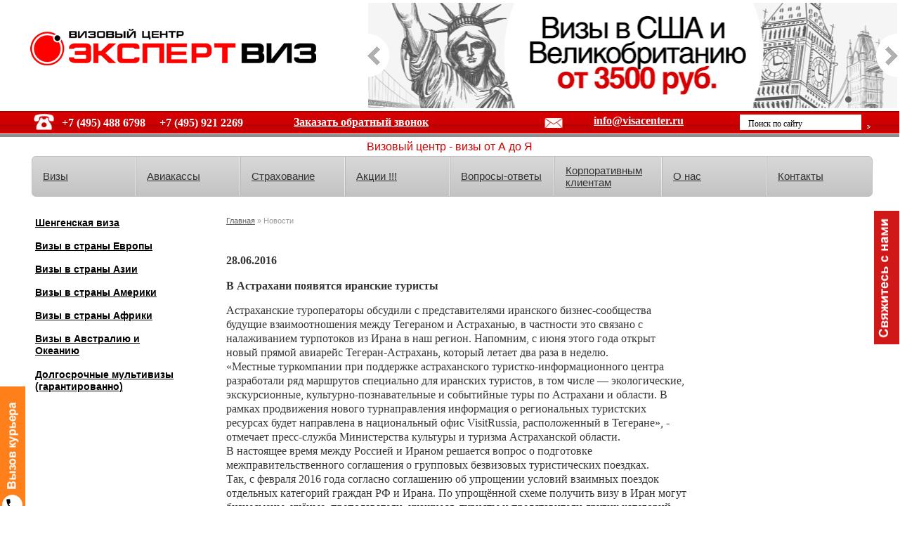

--- FILE ---
content_type: text/html; charset=windows-1251
request_url: http://www.visacenter.ru/news/6/2151/
body_size: 7147
content:
	<!DOCTYPE HTML PUBLIC "-//W3C//DTD HTML 4.01 Transitional//EN" "http://www.w3.org/TR/html4/loose.dtd">
	<html>
	<head>
	<title>В Астрахани появятся иранские туристы</title>
		
	<meta name="keywords" content="В Астрахани появятся иранские туристы">
	<meta name="description" content="Астраханские туроператоры обсудили с представителями иранского  бизнес-сообщества будущие взаимоотно">
	<link href="/favicon.ico" rel="shortcut icon" type="image/x-icon">

	<meta http-equiv="Content-Type" content="text/html; charset=windows-1251">
	<meta name="robots" content="all">
    </head>

	<body onLoad='javascript:banner_rotation();'>
	
	
	
<div style="display: none;">

  <div id="call-form">
   <div class="popupform">
    <div class="popupformhead">Оставьте заявку на звонок</div>
    <div>
      <form onsubmit="yaCounter6006616.reachGoal('02'); return true;" action="/ajax_call.php" method="POST">
        <input type="hidden" name="type" value="call" />
        <input type="hidden" name="good" value="OK" />
        <label>Ваше имя:</label>
        <input type="text" name="name" value="" />
        <div class="clearboth"></div>
        <label>Телефон<span>*</span>:</label>
        <input type="text" name="phone" value="" class="req"/>
        <div class="clearboth"></div>
		<label>Вопрос:</label>
		<textarea name="comment"></textarea>
		 <div class="clearboth"></div>
<br />
		  <label>Введите код<span>*</span>:</label>
		  <div style="float: left;">
		  
		  <span id="captcha"><img src="/capcha.php" alt="защитный код" style="float: left; cursor: pointer;border: 1px solid #ccc;" onclick="reloadCapcha(); return false;"></span>
<input name="cod" style="width: 83px;
height: 55px;
margin-left: 8px;
font-size: 26px;
background: transparent url('/img/bgtextarea.jpg') no-repeat;" class="req">

<script language="javascript" type="text/javascript">
function reloadCapcha () {
var random_value = new Date().getTime(); 
document.getElementById('captcha').innerHTML = '<img src="/capcha.php" alt="защитный код" style="float: left; cursor: pointer;border: 1px solid #ccc;" onclick="reloadCapcha(); return false;">';

};
</script>

		  </div>
		  <div class="clearboth"></div>
        <label></label>
		<br />
     <input type="submit" value="" class="Tsend" style="margin-top: 4px;">
        <div class="clearboth"></div>
      </form>
      <div class="Tloader"></div>
      <div class="Tsuccess"></div>
      <div class="Talert">Заполните обязательные поля.</div>
    </div>
  </div>
</div>

</div>

		<div id="header">
		<table width="100%" border="0">
		<tr>
			<td>
				<a href="/" class="logo" title="На индекс"></a>
			</td>
				<td align="right" width="100%">
					<div class="flash" align="" style="display: none;">
						<div class="ban" id="banner_div"><a id="banner_a" href="#">&nbsp;</a></div>
					<!--<img src="/img/4nov.jpg">-->
					</div>
					<div class="flash" id="banner_rotator2" align="" >
					<div class="arrow left"></div>
					<div class="arrow right"></div>
					<ul class="nav">
					<li index="1" class="now"></li>
					</ul>
					<div class="slider">
					<a href="" index="1" class="active" style="background: url(/img/new_bannersusa.png) no-repeat scroll 50% 50% transparent;"></a>
					
					</div>
					</div>
				</td>
			</tr>
		</table>
		</div>
		<div id="tel">
			<div class="bar">
				<table width="100%" border="0">
					<tr>
						<td nowrap>
							<div class="tel2">+7 (495) 488 6798 &nbsp&nbsp&nbsp +7 (495) 921 2269</div>
						</td>
						<td style="
"><a href="#call-form" style="
    font-size: 16px;
	font-family:verdana;
    display: block;
    margin-bottom: 9px;
	min-width: 258px;
margin-left: 3px;
" class="tofancy call_link">Заказать обратный звонок</a></td>
						<td align="right">
			              <a href="mailto:info@visacenter.ru" class="mail">info@visacenter.ru</a>
			            </td>
			            <td align="right">
							<form id="search_word" name="search_word" action="/search/" method="get" style="font-size:0">
			   <input type="text" value="Поиск по сайту" id="word_text" name="q" value="Поиск по сайту"
			   onclick="javascript: if (this.value == 'Поиск по сайту') this.value = '';"
			   onfocus="javascript: if (this.value == 'Поиск по сайту') this.value = '';"
			   onblur="if (this.value == '') this.value = 'Поиск по сайту';"
			   onkeydown="if (event.keyCode == 13 && ($('word_text').value == 'Поиск по сайту' || $('word_text').value == ''))
			   { close_message('info', 'Введите слова для поиска', 'word_text'); return false; }"
			   ><a style="cursor:pointer" title="Найти"
				   onclick="if ($('word_text').value == 'Поиск по сайту' || $('word_text').value == '')
							close_message('info', 'Введите слова для поиска', 'word_text'); else { $('search_word').submit(); } return false;"
			   ><img src="/img/go.gif" border="0"></a></form>
						</td>
					</tr>
				</table>
			</div>
		</div>

		<div class="sloganvisa" align="center">
	        Визовый центр - визы от А до Я
		</div>

		<div class="menunw">
			<table class="menu_tab" width="100%" cellpadding="0" cellspacing="0">
					<tr>
					<td  ><a href="/cat/obshhijj_prajjslist/"  title="Визы">Визы</a></td><td class="rzd"></td><td  ><a href="/cat/avia/"  title="Авиакассы">Авиакассы</a></td><td class="rzd"></td><td  ><a href="/cat/straxovanie/"  title="Страхование">Страхование</a></td><td class="rzd"></td><td  ><a href="/cat/stock/"  title="Акции !!!">Акции !!!</a></td><td class="rzd"></td><td  ><a href="/cat/onlajjn_spravka/"  title="Вопросы-ответы">Вопросы-ответы</a></td><td class="rzd"></td><td  ><a href="/cat/corp/"  title="Корпоративным клиентам">Корпоративным клиентам</a></td><td class="rzd"></td><td  ><a href="/cat/o_vizovom_centre/"  title="О нас">О нас</a></td><td class="rzd"></td><td  ><a href="/cat/ofis_tverskaja/"  title="Контакты">Контакты</a></td>
					</tr>
			</table>
		</div>




		<div id="content">
			<div class="foot_soc">
				<a href="https://twitter.com/j07026623" target="_blank" class="tw"></a>
				<a href="http://www.facebook.com/profile.php?id=100005233261788" target="_blank" class="fb"></a>
				<a href="http://vk.com/visacenter" target="_blank" class="vk"></a>
				</div>
<table border="0" cellpadding="0" cellspacing="0" width="100%">
    <tr>
        <td valign="top" width="200" height="100%">
            <div class="left">
                <div style="float: left; margin-bottom: 20px;">
                    <div class="left_cont" height="100%">
                        <div style="min-height: 600px; height: auto !important; height: 600px; border: 0px solid red;">
                            <div id="left_menu" style="margin-bottom: 20px;">
				<ul>
<li class="zag"><a href="/cat/visashengen/">Шенгенская виза</a></li>
<li class="zag"><a href="/cat/vizy_v_strany_evropy/">Визы в страны Европы</a></li>
<li class="zag"><a href="/cat/vizy_v_strany_azii/">Визы в страны Азии</a></li>
<li class="zag"><a href="/cat/vizy_v_strany_ameriki/">Визы в страны Америки</a></li>
<li class="zag"><a href="/cat/viza_v_strani_afriki/">Визы в страны Африки</a></li>
<li class="zag"><a href="/cat/viza_v_strani_okeanii/">Визы в Австралию и Океанию</a></li>
<li class="zag"><a href="/cat/biznes_vizy/">Долгосрочные мультивизы (гарантированно)</a></li>
<li><a href="/cat//"></a><ul></ul><ul></ul><ul></ul></li>
</ul></div>
                        </div>
                    </div>

                </div>
        </td>
        <td valign="top">
            <div class="right">
                <div class="ob">
                    <div class="nav"><a href="/" title="">Главная</a> » Новости</div>
                    <div class="select_top"></div>

                </div>
                <div class="txt">

                    <div class="txt">
                    <div class="txt">
                        		<p class="date"><b>28.06.2016</b></p>
<p class="title"><b>В Астрахани появятся иранские туристы</b></p>
Астраханские туроператоры обсудили с представителями иранского бизнес-сообщества будущие взаимоотношения между Тегераном и Астраханью, в частности это связано с налаживанием турпотоков из Ирана в наш регион. Напомним, с июня этого года открыт новый прямой авиарейс Тегеран-Астрахань, который летает два раза в неделю.<br />&laquo;Местные туркомпании при поддержке астраханского туристко-информационного центра разработали ряд маршрутов специально для иранских туристов, в том числе &mdash; экологические, экскурсионные, культурно-познавательные и событийные туры по Астрахани и области. В рамках продвижения нового турнаправления информация о региональных туристских ресурсах будет направлена в национальный офис VisitRussia, расположенный в Тегеране&raquo;, - отмечает пресс-служба Министерства культуры и туризма Астраханской области.<br />В настоящее время между Россией и Ираном решается вопрос о подготовке межправительственного соглашения о групповых безвизовых туристических поездках.<br />Так, с февраля 2016 года согласно соглашению об упрощении условий взаимных поездок отдельных категорий граждан РФ и Ирана. По упрощённой схеме получить визу в Иран могут бизнесмены, учёные, преподаватели, учащиеся, туристы и представители других категорий граждан. Визы выдаются на 30 суток в аэропортах прибытия для отдыхающих из России и ещё 57 стран.<br /><noindex>По сообщению сайта: http://astrakhan-24.ru</noindex>
<br><br><a href="/news/6/">К списку новостей</a>
<br /><br />
                    </div>

                    </div>
                </div>
        </td>
        <td width="241" valign="top" class="rightsidebar">

            <noindex>
                
            </noindex>

            <div id="right">
                <noindex></noindex>
            </div>


            </div>


        </td>
    </tr>
</table>
<div id="icons">
    <a href="/cat/sitemap/"><img src="/img/map.jpg" alt="Карта сайта" border="0"></a>
    <a href="/cat/weather/"><img src="/img/pogoda.jpg" alt="Погода" border="0"></a>
    <a href="/cat/currency/"><img src="/img/kursi.jpg" alt="Курсы валют" border="0"></a>
</div>


<script type="text/javascript" src="/_admincp/_design/js/jquery-1.3.2.full.js"></script>
<script type="text/javascript" src="/js/jquery.tools.min.js"></script>
<script type="text/javascript" src="/js/functions.js"></script>

<script type="text/javascript">
    jQuery(function () {


        jQuery(".table_button").click(function () {

            jQuery('.additional-visa-table').toggle();

            return false;
        });


    });
</script>


	</div>
	<div id="tel_footer">
			<div class="bar">
				<table width="100%" border="0">
					<tr>
						<td nowrap>
							<div class="tel2">+7 (495) 488 6798 &nbsp&nbsp&nbsp +7 (495) 921 2269</div>
						</td>
						<td align="right">
			              <a href="mailto:info@visacenter.ru" class="mail">info@visacenter.ru</a>
			            </td>
					</tr>
				</table>
			</div>
		</div>


	<div id="footer">
	<noindex><p style="margin: 0px 0px 0px 25px; float: left;">
		<script type="text/javascript">
		document.write('<a href="http://www.liveinternet.ru/click" '+
		'target=_blank><img src="http://counter.yadro.ru/hit?t26.6;r'+
		escape(document.referrer)+((typeof(screen)=='undefined')?'':
		';s'+screen.width+'*'+screen.height+'*'+(screen.colorDepth?
		screen.colorDepth:screen.pixelDepth))+';u'+escape(document.URL)+
		';'+Math.random()+
		'" alt="" title="LiveInternet" '+
		'border=0 width=88 height=15><\/a>')</script>		

	</p></noindex>
	<p class="copy">

Все права защищены и охраняются законом. Copyright © 2004-2026 OOO "Визовый центр".<br>
Запрещается использование материалов сайта без разрешения администрации. <br>
При полном или частичном использовании материалов гиперссылка на <a href="http://www.visacenter.ru">www.visacenter.ru</a> обязательна.<br>
Обращаем ваше внимание на то, что информация на сайте предоставлена исключительно для ознакомления<br>
и не является публичной офертой, определяемой положениями Статьи 437 ГК РФ.<br><br>


    
			

	</p>
		<noindex><script src="http://www.google-analytics.com/urchin.js" type="text/javascript"></script><script type="text/javascript">
		_uacct = "UA-2056055-1";
		urchinTracker();
		</script>

<!-- Yandex.Metrika counter -->
<script type="text/javascript">
var yaParams = {/*«десь параметры визита*/};
</script>

<script type="text/javascript">
(function (d, w, c) {
    (w[c] = w[c] || []).push(function() {
        try {
            w.yaCounter6006616 = new Ya.Metrika({id:6006616,
                    webvisor:true,
                    clickmap:true,
                    trackLinks:true,
                    accurateTrackBounce:true,params:window.yaParams||{ }});
        } catch(e) { }
    });

    var n = d.getElementsByTagName("script")[0],
        s = d.createElement("script"),
        f = function () { n.parentNode.insertBefore(s, n); };
    s.type = "text/javascript";
    s.async = true;
    s.src = (d.location.protocol == "https:" ? "https:" : "http:") + "//mc.yandex.ru/metrika/watch.js";

    if (w.opera == "[object Opera]") {
        d.addEventListener("DOMContentLoaded", f, false);
    } else { f(); }
})(document, window, "yandex_metrika_callbacks");
</script>
<noscript><div><img src="//mc.yandex.ru/watch/6006616" style="position:absolute; left:-9999px;" alt="" /></div></noscript>
<!-- /Yandex.Metrika counter -->


<!-- RedHelper -->
<script id="rhlpscrtg" type="text/javascript" charset="utf-8" async="async" src="https://web.redhelper.ru/service/main.js?c=1963vf"></script>
<!-- /RedHelper -->

</noindex>

	</div>
</div>
<noindex>
<div id="loading-box" style="position:absolute;z-index:10">
	<div id="loading-text">&nbsp;</div>
	<div style="display: none;" id="loading-img"><img src="/js/images/loading.gif" border="0" alt="Загрузка"></div>
	<div style="display: none; text-align: right;" id="loading-actions">&nbsp;&nbsp;
	  <a href="#" title="Закрыть (ESC)" onclick="jQuery('div#loading-box').hide(); if (set_focus != '') set_focus.focus(); return false;"><img class="image" src="/js/images/btn_close.png" alt="Закрыть">&nbsp;<b>Закрыть</b>&nbsp;</a>
	</div>
	<div style="display: none; text-align: right;" id="loading-actions-confirm">&nbsp;&nbsp;
	<a href="/shopping_cart/"><img class="image" src="/img/add_basket.gif" alt="Перейти в корзину">&nbsp;Перейти в корзину</a>&nbsp;&nbsp;
		   <a href="#" title="Закрыть (ESC)" onclick="$('loading-box').style.display = 'none'; return false;"><img class="image" src="/js/images/btn_close.png" alt="Закрыть">&nbsp;Закрыть&nbsp;</a>
	</div>
</div>
</noindex>


<div class="panel">
	<a class="handle" href="#" style="">Content</a> <!-- Ссылка для пользователей с отключенным JavaScript -->

  <div id="contact_us_text">

    <p> <b><span class="col1"><img src="/img/tel.png" align="absmiddle" /></span></b> +7 (495) 921-22-69 </p>
    <p> <b><span class="col1"><img src="/img/tel.png" align="absmiddle" /></span></b> +7 (800) 250-22-69<br />
     <b>бесплатный для регионов </b></p>
    <p> <b><span class="col1"><img src="/img/mail.png" align="absmiddle" /></span></b>  <a href="mailto:info@visacenter.ru">info@visacenter.ru</a> </p>
    <p> <a href="/cat/onlajjn_spravka/">Задать вопрос он-лайн</a> </p>
    <p> <b><span class="col1"><img src="/img/skypeMe.gif" align="absmiddle" /></span></b> <a href="skype:natashavc.skype?chat">natashavc.skype</a></p>
    <p> <b><span class="col1"><img src="/img/icqme.gif" align="absmiddle" /></span></b> 458347356</p>

    <br />
  </div>

</div>

<div class="panel2">
	<a class="handle2" href="#" style="">Content</a> <!-- Ссылка для пользователей с отключенным JavaScript -->

  <div id="contact_us_text">

<p style="font-weight:normal"><b>Вызов курьера может быть оформлен несколькими способами:</b></p>

<p> <b><span class="col1"><img src="/img/tel.png" align="absmiddle" /></span></b> +7 (495) 926-11-81</p>
<p> <b><span class="col1"><img src="/img/mail.png" align="absmiddle" /></span></b>  <a href="mailto:info@visacenter.ru">info@visacenter.ru</a> </p>
<p> <span class="col1">&nbsp;</span><a href="/cat/vyezd_kurera/">Заявка на выезд курьера </a></p>



    <br />
  </div>
</div>
<!--<script type="text/javascript" src="/js/main.js"></script>-->


	<link href="/css/styles.css" type="text/css" rel="stylesheet">
	<!--[if IE]>
               <link rel="Stylesheet" href="http://www.visacenter.ru/css/ie.css" />
    <![endif]-->
	
	
	<script language="javascript">AC_FL_RunContent = 0;</script>
	<script src="http://www.visacenter.ru/AC_RunActiveContent.js" language="javascript"></script>
	<script type="text/javascript" src="/_admincp/_design/js/jquery-1.3.2.full.js"></script>
	

	
	<script type="text/javascript" src="/js/jquery.tools.min.js"></script>

	<script type="text/javascript" src="/js/jquery.iframe-post-form.min.js"></script>
	<script type="text/javascript" src="/js/functions.js"></script>
	<script type="text/javascript" src="/_admincp/__new/Modules/module.js"></script>
	

	<noindex><script type="text/javascript" src="/_admincp/__new/Modules/feedback/feedback.js"></script><script type="text/javascript" src="/_admincp/__new/Modules/form/form.js"></script><script type="text/javascript" src="/_admincp/__new/Modules/subscribe/subscribe.js"></script><script type="text/javascript" src="/_admincp/__new/Modules/xform/xform.js"></script></noindex>

		<!--  --> 
	<script type="text/javascript" src="/ff/fancy-forms/jquery.form.js"></script> 
<script type="text/javascript" src="/ff/fancy-forms/jquery.fancy.js"></script> 
<link rel="stylesheet" href="/ff/fancy-forms/fancy/fancy.css" />
<script type="text/javascript" src="/ff/fancy-forms/fancy-forms.js"></script> 
<link rel="stylesheet" href="/ff/fancy-forms/fancy-forms.css" /> 
	<script>
	jQuery(document).ready(function() {
	jQuery('.tofancy').fancybox({'padding': 0})
	})</script>
	<style>
.panel{

/* 	display:none;*/
	height:190px;
	background: url("http://www.visacenter.ru/img/bgbutton.png") no-repeat scroll 0 0 transparent;

    font-size: 13px;
	width: 210px;
    font-family: Arial;
	font-weight:bold;
}
.panel2 {
	height:190px;
	background: url("http://www.visacenter.ru/img/bgbutton2.png") no-repeat scroll 0 0 transparent;
    font-size: 12px;
	width: 210px;
    font-family: Arial;
	font-weight:bold;
	top: 550px !important;
}
.panel p {
    line-height: 13px;
    margin-bottom: 0px;
}
.panel2 p {
    line-height: 13px;
    margin-bottom: 0px;
}
.panel2 a {
    color: #0000FF !important;
}

</style>
<!--<script src="http://ajax.googleapis.com/ajax/libs/jquery/1.3/jquery.min.js" type="text/javascript"></script>-->
<script src="/js/jquery.tabslideout.v1.2.js" type="text/javascript"></script>
<script>
jQuery(document).ready(function() {

size = jQuery('#banner_rotator2 .slider a').size()
currentId = 1;


jQuery('.arrow').click(function(){
currentId = jQuery('#banner_rotator2 .slider .active').attr('index')

jQuery('#banner_rotator2 .slider .active').removeClass('active')
if(jQuery(this).hasClass('left'))
{
if(currentId != 1)
{
currentId--;

} else currentId = size;



} 
else {
if(currentId != size)
{
currentId++

} else currentId = 1;   
}
jQuery('#banner_rotator2 .slider a[index="'+currentId+'"]').addClass('active')
jQuery('.nav li').removeClass('now')
jQuery('.nav li[index="'+currentId+'"]').addClass('now')
})

jQuery('.nav li').click(function(){
if(jQuery(this).hasClass('now'))
return false;
else
{
currentId = jQuery(this).attr('index')
jQuery('#banner_rotator2 .slider a').removeClass('active')
jQuery('#banner_rotator2 .slider a[index="'+currentId+'"]').addClass('active')
jQuery('.nav li').removeClass('now')
jQuery('.nav li[index="'+currentId+'"]').addClass('now')
}

})


setInterval(function(){

size = jQuery('#banner_rotator2 .slider a').size()
currentId = jQuery('#banner_rotator2 .slider .active').attr('index')
jQuery('#banner_rotator2 .slider .active').removeClass('active')
if(currentId < size)
{
currentId++

} else currentId = 1;

jQuery('#banner_rotator2 .slider a[index="'+currentId+'"]').addClass('active')
jQuery('.nav li').removeClass('now')
jQuery('.nav li[index="'+currentId+'"]').addClass('now')

}, 6000)



})

</script>

<!-- Carrot quest BEGIN -->
<script type="text/javascript">
!function(){function t(t,e){return function(){window.carrotquestasync.push(t,arguments)}}if("undefined"==typeof carrotquest){var e=document.createElement("script");e.type="text/javascript",e.async=!0,e.src="//cdn.carrotquest.io/api.min.js",document.getElementsByTagName("head")[0].appendChild(e),window.carrotquest={},window.carrotquestasync=[],carrotquest.settings={};for(var n=["connect","track","identify","auth","oth","onReady","addCallback","removeCallback","trackMessageInteraction"],a=0;a<n.length;a++)carrotquest[n[a]]=t(n[a])}}(),carrotquest.connect("31542-8c88c161109730f30b38dfd89c");
</script>
<!-- Carrot quest END -->

<link rel="stylesheet" href="https://cdn.envybox.io/widget/cbk.css">
<script type="text/javascript" src="https://cdn.envybox.io/widget/cbk.js?wcb_code=4d66bd3fe3fc1ac4fecb2560b0a1bd6b" charset="UTF-8" async></script>

</body>
</html>							

--- FILE ---
content_type: text/css
request_url: http://www.visacenter.ru/css/styles.css
body_size: 8259
content:
body{width:100%;margin:0;padding:0}
a{outline:0}
.htab{min-width:944px;max-width:1440px}
#header{min-width:944px;max-width:1440px;height:158px;margin:auto}
#header .flash{height:158px;border:0 solid red;margin-left:70px;text-align:center;margin-top:1px}
#header .flash p{position:relative;top:17px;left:-37px}
#banner_a{height:158px;width:100%}
#header .ban{background:url(/img/topbanner_multi.jpg) no-repeat scroll 50% 50% transparent;height:158px}
#header .ban_feb{background:url(/img/topbanner_feb.jpg) no-repeat scroll 50% 50% transparent;height:158px}
#header .ban_val{background:url(/img/topbanner_val.jpg) no-repeat scroll 50% 50% transparent;height:158px}
#header .march8{background:url(/img/topbanner_march8.jpg) no-repeat scroll 50% 50% transparent;height:158px}
#header .deutch{background:url(/img/topbanner_deutch.jpg) no-repeat scroll 50% 50% transparent;height:158px}
#header table{padding-left:40px}
.logo{background:url(../img/logo12.png) no-repeat;width:407px;height:107px;margin-top:25px}
#tel{background:url(http://www.visacenter.ru/img/back1.jpg) repeat-x top right;min-width:944px;position:relative;clear:both;height:37px;padding-left:45px;padding-right:38px;margin:auto}
#tel .bar input{width:161px;font:12px tahoma;color:#000;background:#fff;border:0;height:17px;margin-top: -5px!important;padding:5px 0 0 12px !important}
#search_word{display:block;min-width:217px}
#tel .mail{font:16px verdana;color:#fff;font-weight:700;display:block;background:url(../img/mailbg.jpg) no-repeat 0 4px;width:198px;margin-top:0;height:40px}
.tel2{background:url(../img/telbg.jpg) no-repeat 0 0;font:16px verdana;color:#fff;font-weight:700;padding-left:40px;padding-top:5px;margin-top:0;height:40px}
#menu{width:974px;margin:auto;padding:26px 0 0 9px}
a.visa{background:url(http://www.visacenter.ru/img/visa.jpg) no-repeat;display:block;width:129px;height:46px;float:left}
a.visa:hover{background:url(http://www.visacenter.ru/img/visa.jpg) no-repeat 0 -48px}
a.hov_visa{background:url(http://www.visacenter.ru/img/visa.jpg) no-repeat 0 -48px;display:block;width:129px;height:46px;float:left}
a.visarus{background:url(http://www.visacenter.ru/img/visa_in_rus.jpg) no-repeat;display:block;width:135px;height:46px;float:left}
a.visarus:hover{background:url(http://www.visacenter.ru/img/visa_in_rus.jpg) no-repeat 0 -48px}
a.hov_visarus{background:url(http://www.visacenter.ru/img/visa_in_rus.jpg) no-repeat 0 -48px;display:block;width:135px;height:46px;float:left}
a.avia{background:url(http://www.visacenter.ru/img/avia.jpg) no-repeat;display:block;width:132px;height:46px;float:left}
a.avia:hover{background:url(http://www.visacenter.ru/img/avia.jpg) no-repeat 0 -48px}
a.hov_avia{background:url(http://www.visacenter.ru/img/avia.jpg) no-repeat 0 -48px;display:block;width:132px;height:46px;float:left}
a.online{background:url(http://www.visacenter.ru/img/on-line.jpg) no-repeat;display:block;width:144px;height:46px;float:left}
a.online:hover{background:url(http://www.visacenter.ru/img/on-line.jpg) no-repeat 0 -48px}
a.hov_online{background:url(http://www.visacenter.ru/img/on-line.jpg) no-repeat 0 -48px;display:block;width:144px;height:46px;float:left}
a.corp{background:url(http://www.visacenter.ru/img/korp_klient.jpg) no-repeat;display:block;width:172px;height:46px;float:left}
a.corp:hover{background:url(http://www.visacenter.ru/img/korp_klient.jpg) no-repeat 0 -48px}
a.hov_corp{background:url(http://www.visacenter.ru/img/korp_klient.jpg) no-repeat 0 -48px;display:block;width:172px;height:46px;float:left}
a.about{background:url(http://www.visacenter.ru/img/about.jpg) no-repeat;display:block;width:115px;height:46px;float:left}
a.about:hover{background:url(http://www.visacenter.ru/img/about.jpg) no-repeat 0 -48px}
a.hov_about{background:url(http://www.visacenter.ru/img/about.jpg) no-repeat 0 -48px;display:block;width:115px;height:46px;float:left}
a.contacts{background:url(http://www.visacenter.ru/img/contacts.jpg) no-repeat;display:block;width:147px;height:46px;float:left}
a.contacts:hover{background:url(http://www.visacenter.ru/img/contacts.jpg) no-repeat 0 -48px}
a.hov_contacts{background:url(http://www.visacenter.ru/img/contacts.jpg) no-repeat 0 -48px;display:block;width:147px;height:46px;float:left}
.leftob{background:url(../img/leftob.jpg) no-repeat #fff!important;width:6px!important;height:56px;border:0!important;position:absolute}
.rightob{background:url(../img/rightob.jpg) no-repeat #fff!important;width:6px!important;height:56px;border:0!important;position:absolute}
.menunw{min-width:944px;max-width:1440px;height:56px;padding-left:45px;padding-right:38px;margin:auto}
.menu_tab{background:linear-gradient(top,#d8d8d8,#c3c3c3);background:linear-gradient(#d8d8d8,#c3c3c3);
/* Standard syntax */border:1px solid #bfbfbf;border-radius:6px;behavior:url(/border-radius.htc)!important}
.menu_tab td{width:135px;margin:0;padding:0}
.menu_tab td a{display:block;font:15px arial;color:#333;text-align:left;padding-left:15px;padding-right:15px;margin:0!important}
.menu_tab td.lrad:hover{border-radius:6px 0 0 6px}
.menu_tab td.lrad_hov{background:linear-gradient(top,#e7e7e7,#dbdbdb);border-radius:6px 0 0 6px}
.menu_tab td.rrad:hover{border-radius:0 6px 6px 0}
.menu_tab td.rrad_hov{background:linear-gradient(top,#e7e7e7,#dbdbdb);border-radius:0 6px 6px 0}
.menu_tab .rzd{background:url(../img/rzd.jpg) no-repeat;width:2px!important;height:56px}
#content{min-width:944px;max-width:1440px;clear:both;position:relative;padding-top:30px;margin:auto}
#content table{padding-left:50px;padding-right:40px}
.newsnw{margin-top:22px}
.newsnw a{display:block;margin-bottom:10px}
.newsnw2{clear:both;position:relative;top:20px;margin-left:7px}
.newsnw2 a{display:block;margin-bottom:10px;font:13px arial;color:#39c}
.newsnw2 h2{color:#6c7f88;font:18px arial;margin:0 0 -10px!important;padding:0!important}
.visacalendar{background:#e6e6e6;border:1px solid #bfbfbf;border-radius:6px;behavior:url(/border-radius.htc)!important;width:240px;margin-top:16px;position:relative;left:6px;margin-bottom:10px}
.in_visa{width:221px;margin-left:12px;margin-top:18px}
.in_visa h2{margin:0 0 5px;padding:0}
.in_visa h2 a{font:17px arial;color:#6c7f88;font-weight:700;padding:0}
.in_visa h3 a{font:14px arial;color:#d20001;text-decoration:underline;margin-bottom:7px;font-weight:700}
.in_visa span{font:12px arial;color:#6c7f88;font-style:italic;margin:0;padding:0}
.in_visa h3{font:14px arial;color:#d20001;margin-bottom:7px}
.in_visa table{margin:0!important;padding:0!important}
.in_visa table td{font:12px arial;color:#626262;vertical-align:top;padding:4px}
.in_visa table td.date{width:70px}
.in_visa table td.date2{color:#333}
.in_visa table td.date2 span{font-style:normal;font-size:11px;color:#626262}
#left_menu{width:212px;margin-left:0!important}
#left_menu ul.sub{list-style-type:none;font-size:10px;margin:0;padding:0 0 10px 25px}
#left_menu ul.sub li{font-size:10px;margin:0 0 10px 20px;padding:0}
#left_menu ul.sub li a{font-size:12px}
#left_menu ul{list-style-type:none;margin:0;padding:0}
#left_menu li{margin:0 0 10px 25px}
#left_menu li.zag{margin:0 0 15px}
#left_menu li a{font:14px arial;color:#000;text-decoration:underline;font-weight:700}
.noneback{background:none!important}
.bg_line{background:url(http://www.visacenter.ru/img/line.gif) repeat-x 0 0;width:210px;height:1px;margin-top:20px;margin-bottom:20px;margin-left:0}
.left_cont{padding-left:0}
.nav{font:11px arial;color:#999}
.nav a{font:11px arial;color:#626262;text-decoration:undeline}
.select_top{float:right;margin-right:20px}
.select_top select{border:1px solid #b6b3ac;width:173px;height:20px;float:right}
#dop_menu{width:210px;display:none}
#dop_menu ul.dop{list-style-type:none;width:180px;margin:0;padding:15px 0 0}
#dop_menu ul.dop li{margin:0 0 10px}
#dop_menu ul.dop li.zag{margin:20px 0 15px 23px}
#icons{clear:both;position:absolute;margin-top:-50px;margin-left:53px;padding:0 0 0 15px}
#icons img{float:left;margin-right:20px;padding-bottom:35px}
.txt h1{font:20px arial!important;color:#6c7f88;font-weight:700;padding:0}
#center h3{font:16px arial!important;color:#6c7f88;font-weight:700;padding:0}
.txt{margin-top:25px;color: #363636!important;
    font-family: Roboto!important;
    line-height: 20px!important;
    font-size: 16px!important;}
.txt table{border:1px solid #cbcbcb;border-collapse:collapse;width:100%!important}
.text{margin:0!important}
/*.txt h2{font:18px arial!important;color:#6c7f88;margin:0 0 10px;padding:0}*/
.txt h2{border-bottom: 2px solid; color: #ba0001; margin-top: 30px; font-size: 20px !important;}
.txt h4{font:24px arial!important;color:#6c7f88;margin:20px 0 10px;padding:0}
.txt ol{color: #363636!important; font-family: Roboto; line-height: 20px; margin-bottom: 15px; font-size: 16px;}
.txt ul{color: #363636!important; font-family: Roboto; line-height: 20px; margin-bottom: 15px; font-size: 16px;}
#content .right{margin-right:15px;min-width:433px;margin-left:60px!important}
#content .right .txt{float: left; width:100%; font:12px arial;color:#626262}
#content .right .txt:first-child{margin-top: 0}
/*#content .right .txt h1{font:20px arial!important;color:#6c7f88;margin:25px 0 10px;padding:0}*/
#content .right .txt h1{color: #ba0001; font-size: 26px !important; font-weight: 600 !important;}
/*#content .right .txt a{color:#39c!important;font:13px arial;text-decoration:underline}*/
#content .right .txt a{color:#39c!important;text-decoration:underline;font-family: Roboto; line-height: 20px; margin-bottom: 15px; font-size: 16px;}
/*#content .right .txt p{margin:0 0 5px}*/
#content .right .txt p{color: #363636; font-size: 14px; font-family: Roboto; line-height: 20px; margin-bottom: 15px; font-size: 16px;}


#content .right .calendar{clear:both;margin-top:20px;margin-bottom:36px}
#content .right .calendar .top{background:url(http://www.visacenter.ru/img/ka_top.jpg) no-repeat;width:624px;height:84px;margin-left:68px}
#content .right .calendar .top .date{font:11px arial;float:right;font-weight:700;padding:10px 15px 0 0}
#content .right .calendar .top .button{float:left;position:relative;top:0;clear:both;padding:2px 0 0 202px}
#content .right .calendar .pruj{background:url(http://www.visacenter.ru/img/pruj.jpg) no-repeat;width:627px;height:31px;margin-left:68px}
.zag_cal{font:16px arial;font-weight:700;text-align:center;padding:14px 0 0}
.zag_cal a{color:#d20001;font-size:14px!important;text-decoration:underline;font-weight:700!important}
#content .right .calendar table{background:url(http://www.visacenter.ru/img/back7.jpg) repeat-y;width:627px;margin-left:68px;margin-top:-10px;padding-left:14px;padding-bottom:10px}
#content .right .calendar table td{font:12px arial;vertical-align:top;width:290px;padding:0 20px 0 10px}
#content .right .calendar table td h1{font:14px arial;color:#d20001;text-decoration:underline;font-weight:700;margin:20px 0 7px}
#content .right .calendar table td h1 a{font-size:14px;font-weight:700}
#content .right .calendar .podp{background:url(http://www.visacenter.ru/img/podpiska.jpg) no-repeat;width:627px;height:31px;margin-left:68px}
#content .right .calendar .podp a{display:block;width:78px;height:19px;margin:0 0 0 530px}
#center{font:12px tahoma;padding-bottom:30px;padding-top:40px;padding-left:10px;min-height:400px;width:490px;float:left;margin-left:0}
#center h1{font:22px arial;text-align:center;margin:0 0 20px}
#center h2{font:18px arial;margin:30px 0 15px}
#center table{width:480px;border-collapse:collapse;border:1px solid #cbcbcb}
#center table td.bg{background:#f0f4f7;height:23px;font:12px arial;font-weight:700;border:1px solid #cbcbcb;padding:5px 0 5px 6px}
#center table td{font:12px arial;border-bottom:1px solid #cbcbcb;padding:5px}
#center a{font:12px arial;text-decoration:underline;color:#d20001!important}
#center p.prim{font:10px tahoma;width:470px;margin:0 0 15px}
#center ul{list-style-type:disc;margin:5px 0 5px 13px;padding:0}
#center ul li{margin:0;padding:0}
table.tab{width:100%!important;border-collapse:collapse;border:1px solid #cbcbcb}
table.tab td.bg{background:#e7e7e9;height:43px;font:12px arial;font-weight:700;border-collapse:collapse;border:1px solid #cbcbcb!important;padding:0 0 0 6px}
table.tab td{font:12px arial;text-align:center!important;width:auto!important;border:1px solid #cbcbcb;padding:5px}
table.tab td div{width:auto!important}
.right table td{border-bottom:1px solid #cbcbcb!important;text-align:center;padding:5px}
td.country{font:18px arial!important;font-weight:700;color:#d20001!important;height:35px}
td.country a{color:#d20001!important;font:18px arial!important;font-weight:700}
#right{float:left;width:241px;margin-left:7px}
#right h1{font:12px tahoma;font-weight:700;text-align:center;margin:47px 0 10px}
.rightsidebar form{margin-bottom:0}
.rightsidebar{vertical-align:top;padding-bottom:30px}
.online_bg .h1{font:12px tahoma;font-weight:700;text-align:center;margin:0 0 10px}
#right .float{float:left;margin-right:19px}
.man_top{background:url(http://www.visacenter.ru/img/men_top.jpg) no-repeat;width:111px;height:13px}
.manager{background:url(http://www.visacenter.ru/img/man_back.jpg) repeat-y;width:111px;min-height:188px;text-align:center;overflow:hidden;font:12px arial;color:#333;font-weight:700}
.manager p.tel{font:12px arial;margin:0}
.manager p.tel span{font:11px arial}
.manager p.skype{font:12px arial;font-weight:700;margin:0 0 5px}
.manager p.skype img{margin-right:5px;position:relative;top:4px}
.manager a{font:11px arial;text-decoration:underline;color:#333}
.man_bottom{background:url(http://www.visacenter.ru/img/men_bottom.jpg) no-repeat;width:111px;height:14px;clear:both}
.no_mar{white-space:nowrap;margin:0}
.bold{font-weight:700;text-align:center}
#registration{width:490px;float:left;margin-left:20px;font:11px tahoma}
#registration h1{font:22px arial;text-align:center;margin:40px 0 20px}
.regist table td{border:1px solid #fff!important;padding-bottom:15px;padding-right:7px}
.regist table td input{border:1px solid #cbcbcb;width:302px;height:25px;padding-top:0;padding-bottom:0;font-size:14px}
#online{clear:both;padding:0 0 50px 5px}
#online h1{font:12px tahoma;font-weight:700;text-align:center;margin:0;padding:5px 0 17px}
.online_top{background:url(http://www.visacenter.ru/img/on-line_top.jpg) no-repeat;width:227px;height:13px}
.online_bg{background:url(http://www.visacenter.ru/img/on-line_bg.jpg) repeat-y;width:227px;text-align:center;z-index:2}
.online_bg a{font:12px tahoma;color:#000;font-weight:700;text-decoration:underline}
.online_bottom{background:url(http://www.visacenter.ru/img/on-line_bottom.jpg) no-repeat;width:227px;height:15px;clear:both}
#online select{width:163px;height:20px;border:1px solid #b6b3ac;margin-bottom:0}
.check{font:11px tahoma;margin:-10px 0 7px -57px}
.check input{border:border:1px solid #b6b3ac;position:relative;top:2px}
#online p.left{padding-left:20px}
#online p.right textarea{height:80px}
.login input{border:1px solid #cbcbcb;text-align:center;width:307px;padding-top:7px;padding-bottom:7px;font-size:16px;margin-bottom:10px}
.login p.left{float:left;margin-left:140px;margin-right:-135px}
#down{background-poisition:bottom;width:1024px;clear:both;margin:auto}
#down .icons2{padding:30px 0 0 32px}
#down .icons2 img{margin-right:15px;padding-bottom:20px}
#tel_footer{background:url(http://www.visacenter.ru/img/back1.jpg) repeat-x top right;min-width:944px;position:relative;clear:both;height:37px;padding-left:40px;top:40px;padding-right:40px;margin:auto}
#tel_footer .bar input{width:161px;height:22px;font:12px tahoma;color:#000;margin-top:0;background:#fff;padding:0 0 0 12px}
#tel_footer .mail{font:16px verdana;color:#fff;font-weight:700;display:block;background:url(../img/mailbg.jpg) no-repeat 0 4px;height:25px;width:198px;margin-top:-3px;position:relative}
#footer{clear:both;height:70px;margin-top:70px;position:relative}
.otzyv{margin:20px 0 0 -20px}
.otzyv p.left{float:left;clear:both;width:80px;margin:0 0 20px}
.otzyv p.right{float:left;width:400px;margin:0}
.otzyv p.right input{border:1px solid #989898;width:200px}
.otzyv p.right textarea{border:1px solid #989898;width:200px;height:80px}
.otzyv p.right input.validate{border:1px solid #989898;width:200px;float:left;margin-right:5px;clear:both}
.err_val{font:11px tahoma;color:red;clear:both;display:block;margin-top:-20px;margin-bottom:10px}
.tabfaq{border:1px solid #bfbfbf;background:#f0f4f7;margin:0!important;padding:20px!important}
.codenque img{position:relative!important;top:7px!important}
.visa_r{padding-bottom:0;margin:0}
.visa_r p.left{float:left;clear:both;font-family:tahoma;font-size:12px;width:200px;text-align:left;margin:0 0 2px 14px}
.visa_r p.right{float:left;margin:0 0 0 33px}
.visa_r p.right select{border:1px solid #989898;width:161px;font:12px tahoma}
.obz{clear:both;padding-top:5px}
.hd{background:#f1f1f1 none repeat scroll 0 0;font-weight:400;padding:5px}
.tel_new{float:left;font:15px verdana;color:#fff;font-weight:700;position:absolute;padding:9px 0 0 70px}
.cols{width:1024px;border:1px solid #fff;clear:both;margin:auto}
.copy{float:right;font:12px arial;color:#383838;text-align:right;margin-top:-10px;margin-right:40px}
.copy a{font:12px arial;color:#d20001;text-decoration:underline}
.banner1{margin-top:50px;padding:0 0 40px 5px}
.banner1 div{border:0 solid red;padding:0 0 15px}
#center .ifr .form-text,#center .ifr .form-textarea{background:#fff;border:1px solid #ccc;width:200px;padding:2px}
#center .ifr table{border:none;margin:0 0 30px}
#center .ifr table td,.ifr table th{border:none;text-align:left;font-weight:400;padding:3px 0 3px 5px}
.ifr table th{border:none;text-align:right;width:200px;padding:3px 5px 3px 0}
#center .popup{background:#fff;padding:20px}
.sloganvisa{color:#d20001;font:16px arial;height:22px;padding-top:5px}
.izm{padding-bottom:10px}
.izm a{font:12px arial;color:#626262;display:block;margin-bottom:10px}
.ordertovisa{width:221px;background:#f0f4f7;border:1px solid #bfbfbf;padding-left:19px;padding-top:20px;padding-bottom:20px;position:relative}
.ordertovisa h2{font:18px arial;color:#6c7f88;margin:0 0 10px;padding:0}
.ordertovisa p{font:12px arial;color:#626262;margin:0}
#bt_gotoorder{width:153px!important;height:25px!important;background:none!important}
.ordertovisa select{margin-bottom:5px!important;background:url(../img/bginput.jpg) no-repeat;width:202px!important;height:23px!important;border:0!important;font:11px arial;color:#626262;padding:3px}
.ordertovisa .button{background:url(../img/button.jpg) no-repeat;width:100px;height:25px;border:0;cursor:pointer}
.liveinter{margin-left:45px;margin-top:-8px;float:left}
.lf{text-align:left!important;border:1px solid #cbcbcb;padding:5px}
.content{background-color:#fff;width:260px;padding:10px}
table.spectab{text-align:left;background:#f0f4f7}
table.spectab td.leftcol{width:300px}
#contact_us_text{font-size:13px;font-family:arial;padding:0 0 0 15px}
#contact_us_text p{text-align:left;line-height:13px;margin-bottom:0}
.txt .tab tr td{width:185px!important}
.panel{height:190px;background:url(http://www.visacenter.ru/img/bgbutton.png) no-repeat scroll 0 0 transparent;font-size:13px;width:210px;font-family:arial}
.panel p{line-height:13px;margin-bottom:0}
.panel a{color:#00f!important}
.panel2{background: url(http://www.visacenter.ru/img/bgbutton2.png) no-repeat scroll 0 0 transparent;font-size: 12px;width: 210px;font-family: Arial;font-weight: bold;top: 550px;}
.pageline{text-align:right;font-size:13px;line-height:15px;font:11px tahoma;border:0;color:#666;padding:10px 0}
.pageline a{text-decoration:none!important;color:#383838!important;margin-left:3px}
.call_link{color:#fff;font-weight:700;padding-left:4px;line-height:18px;margin-top: -10px !important;}
.popupform .Tsend{width:161px;height:35px;display:block;line-height:40px;text-align:center;color:#202020;cursor:pointer;border:none;background:url(/ff/send.png) no-repeat;margin:4px 0 0 -15px}
.popupform .otziv1{width:175px;height:45px;display:block;line-height:40px;text-align:center;color:#202020;cursor:pointer;border:none;margin:0 0 0 15px}
.popupform .tsend:hover{background-position:center}
.more_link{color:#39c!important;font:12px arial;text-decoration:underline;display:block;margin-top:4px}
.foot_soc{position:absolute;right:99px;bottom:-36px;height:46px}
.foot_soc a{display:block;float:left;margin-right:7px;width:28px;height:28px}
.foot_soc .vk{background:url(/images/vkm.png)}
.foot_soc .fb{width:28px;background:url(/images/fbm.png)}
.foot_soc .tw{background:url(/images/twm.png)}
#banner_rotator .arrow{position:absolute;top:40px;width:34px;height:62px}
#banner_rotator .nav{position:absolute;bottom:20px;right:20px}
#banner_rotator .nav li{display:block;float:left;margin-left:5px;width:9px;height:9px;background:url(/img/slider/banner_points.png);background-position:top}
#banner_rotator2 .arrow{position:absolute;top:44px;width:34px;height:62px;cursor:pointer}
.arrow.left{left:-4px;background:url(/img/slider/banner_arrow_left.png)}
.arrow.right{right:-4px;background:url(/img/slider/banner_arrow_right.png)}
#banner_rotator2 .nav{position:absolute;bottom:5px;right:65px}
#banner_rotator2 .nav li{display:block;float:left;margin-left:8px;width:9px;height:9px;background:url(/img/slider/banner_points.png);background-position:top;cursor:pointer}
.additional-visa-table td{border-color:#cbcbcb}
table.questions{border:1px #bfbfbf solid;width:100%;background:#f0f4f7;margin-top:5px;padding:5px}
table.questions td{vertical-align:top;padding:0 3px}
table.questions td a{color:#537eb7!important}
.anons{color:#537eb7;font-family:tahoma;font-size:11px;font-weight:700}
.author{font-weight:700;text-decoration:underline}
.faqanswer{padding-left:5px;border-left:#030303 1px solid;text-align:right;margin:0 20px 0 30px}
.inp{background-color:transparent;border:solid 1px #4e5871;font-family:tahoma;font-size:10px}
.knop{background-color:transparent;border:solid 1px #4e5871;font-family:tahoma;font-size:10px;color:#4c5b70;font-weight:700}
.bt{list-style:url(/img/treu_blue.gif);height:12px;background:url(/img/blocks/box.gif) 100% 0 no-repeat;text-align:left;margin:0 -12px}
div.module{margin-top:10px}
div#left .but a.hov{font:18px tahoma;color:#cb9c06;text-decoration:none}
div#catalog .but a.hov{font:13px tahoma;color:#cb9c06;text-decoration:none}
div.regbutton{text-align:right;padding:5px 43px 5px 0}
div.pic_button{padding:0 0 6px}
div.catview{float:left;text-align:left}
div.r_pages{text-align:right;clear:both;margin:0 10px}
div.l_pages{text-align:left;margin:0}
div.c_pages{text-align:center;margin:0}
div.compare{float:left;width:20%;height:28px}
img.image{border:none;vertical-align:middle}
select.sort_by{width:108px;font:11px tahoma}
select.sort_num{width:45px;font:11px tahoma}
select.filter{width:135px;margin-right:7px;font:10px tahoma}
select.filter_last{width:135px;font:10px tahoma}
div.filter{width:545px;vertical-align:middle}
img.point_search{vertical-align:-2px}
input.inp_text,textarea.inp_text{color:#434343;border:1px solid #96c5d9;vertical-align:middle;background:#fff url(/js/images/bg_input_text.png) top left repeat-x;padding:3px}
input.inp_text{width:250px;height:23px}
textarea.text{color:#434343;padding:3px}
div.pages{font:11px tahoma;border:0;color:#666;padding:10px 0}
div.pages a{text-decoration:none!important;color:#383838!important}
img{border:0}
img.png{behavior:url(/inc/pngbehavior.htc)}
img.basket_image{border:none;vertical-align:middle;margin:2px 0 5px}
img.icheck{width:16px;height:16px;border:0;vertical-align:middle;cursor:pointer;padding:0}
a.decornone{text-decoration:none!important}
table.basket_table{width:100%;font:11px tahoma;color:#929292;margin-bottom:15px}
table.basket_table td{font:11px tahoma;color:#929292;vertical-align:middle;border-bottom:1px solid #9cf;padding:5px 10px 5px 0}
table.basket_table td.zag3{font:11px tahoma;color:#484848;border:0;padding:10px 0 0}
table.basket_table td.zag4{font:11px tahoma;color:#484848;font-weight:700;vertical-align:middle;border-top:2px solid #9cf;border-bottom:2px solid #9cf;text-align:center;padding:7px 0 5px}
table.basket_table td.t1{text-align:center;padding:5px 0}
table.basket_table td span{font:11px tahoma;color:#929292}
table.basket_table td.zag3 span{font:14px tahoma;color:#929292}
table.tab_cat td{vertical-align:top}
table.tab_cat td.zag{font-size:12px;font-weight:700}
table.tab_cat td.t1{width:106px;overflow:hidden;padding-bottom:20px}
table.tab_cat td.t2{width:186px;overflow:hidden;padding-bottom:20px}
table.tab_cat div.cat_txt{padding:0 10px}
table#cart{width:100%;font:11px tahoma;color:#2e2e2e;margin-bottom:20px}
table#cart td{vertical-align:middle;border-bottom:1px solid #9cf;padding:10px 10px 10px 0}
table#cart td.tt1{color:#929292}
table#cart td.zag2 a.name{font-weight:700;text-decoration:none;font-size:14px}
div.search_sep{border-bottom:1px dotted #1f0c02;margin:15px 30px 10px 0}
table td.search_num{font:11px tahoma;width:15px;vertical-align:top;padding:8px 0 5px}
table td.search_text{font:11px tahoma;vertical-align:top;padding:5px 2px}
div.search_tit a{font:14px tahoma}
div.search_tit{font:11px tahoma;padding-bottom:10px}
span.search_title{font:12px tahoma}
font.select{color:#5b5564;font-weight:700}
div.search_pages{float:left;width:25%;height:25px}
div.search_pages_top{float:left;width:75%;height:25px}
div.search_form{border:0 red solid;text-align:left;width:186px;height:30px}
form#search_word{height:30px;background:no-repeat 0 0}
form#search_word input{vertical-align:top;font:12px tahoma;border:0;background:none;height:19px;width:130px;margin:5px 0 0 28px;padding:0}
form#search_word img{vertical-align:top;margin-top:5px}
div.level{text-align:right;width:205px;padding:5px}
div.level_right{float:left;width:40%;text-align:right}
div.level_left{float:left;width:60%}
#loading-box{display:none;font-family:verdana;font-size:11px;height:50px;text-align:center;background:#fff;border:1px solid #000;position:absolute;z-index:100;padding:10px}
#loading-box a{text-decoration:none;font-weight:700}
#loading-text{font-weight:700;color:#000;text-align:center;padding-bottom:7px}
#voteblock label{cursor:hand}
#voteblock div.vote_button{text-align:right;padding:10px 5px 0 0}
img.photos{border:1px #bebebe solid}
img.filetype{border:0!important;vertical-align:middle}
.box{background:url(/img/blocks/borders.gif) 100% 0 repeat-y;color:inherit;padding:0 13px 0 0}
.bi{background:url(/img/blocks/borders.gif) 0 0 repeat-y;color:inherit;padding:0 0 0 13px}
.bt div{width:18px;height:12px;background:url(/img/blocks/box.gif) 0 0 no-repeat}
.bb{height:12px;background:url(/img/blocks/box.gif) 100% 100% no-repeat;text-align:left;margin:0 -12px}
.bb div{width:18px;height:12px;background:url(/img/blocks/box.gif) 0 100% no-repeat;border:0 red solid}
.w{background:#fff url(/img/back/back_16.gif) no-repeat top right;height:100%;padding:0}
#hintbox{position:absolute;top:0;background-color:#ffffe0;width:150px;border:1px solid #787878;font:normal 11px verdana;line-height:18px;z-index:100;border-right:2px solid #787878;border-bottom:2px solid #787878;visibility:hidden;padding:3px}
a.hintanchor{padding-left:8px;padding-right:8px;font-family:tahoma;font-size:12px;color:#395182;text-decoration:none;vertical-align:middle}
a.hintanchor:hover{padding-left:8px;padding-right:8px;font-family:tahoma;font-size:12px;color:#395182;text-decoration:underline}
#form_layer{padding:5px 0}
div#forecast div.weather{width:290px;clear:both;padding:3px 0}
div#forecast div.city{width:140px;padding-top:5px}
div#forecast div.t{width:90px;padding-top:5px}
div#forecast div.cast{width:60px}
div#forecast div.cast img{vertical-align:middle;border:0}
table#maillist td.num{text-align:center;width:20px}
table#maillist td.file{text-align:left;width:150px}
table#maillist td.desc{text-align:left;width:300px}
table#maillist td.lastupdate{text-align:center;width:100px}
table#maillist td.size{text-align:center;width:80px}
table#maillist td{vertical-align:middle;color:#484848;border-bottom:1px solid silver}
table#maillist th{font:11px tahoma;color:#484848;font-weight:700;vertical-align:middle;border-top:3px solid silver;border-bottom:3px solid silver;padding:4px 0 3px}
table#maillist th.file{text-align:left;padding-left:5px}
div#subscribe h2{font:13px tahoma;font-weight:700;color:#2d2d2d;margin:0 0 5px;padding:0}
div#subscribe h3{font:11px tahoma;font-weight:700;color:#2d2d2d;margin:0 0 5px;padding:0}
div#week_layer{width:295px;border:1px #fff solid;padding:5px}
div.week1{float:left;width:65px;padding:20px 0 0 5px}
div.week2{float:left;width:190px;padding:5px}
table.weekday{border-collapse:collapse}
table.weekday td{border:1px solid #cfd6e9;font-size:90%;padding:3px}
table.weekday tr.heading td{text-align:center;background-color:silver;font-weight:400;color:#484848}
table.weekday td.heading{color:#484848;background-color:silver}
table.weekday table td{border:none;padding:0}
ul.map{padding:0 0 0 25px}
ul.map li{list-style-image:url(/img/li.gif);padding:2px 0}
ul.map li a{color:#000!important;text-decoration:!important}
ul.map li a:hover{color:#000;text-decoration:underline}
ul.map li a b{color:#d20001;text-decoration:none}
.zoom{cursor:url(/js/highslide/graphics/zoomin.cur),pointer;outline:0;text-decoration:none}
.highslide-active-anchor img,.highslide-active-anchor:hover img{border-color:#000}
.highslide-image{background:gray;border-color:#fff;border-style:solid;border-width:5px}
.highslide-number{font-weight:700;color:gray}
.highslide-caption{display:none;border-top:none;font-size:1em;background:#fff;padding:5px}
.highslide-heading{display:none;font-weight:700;margin-bottom:.4em}
.highslide-dimming{position:absolute;background:#000}
.highslide-loading{display:block;color:#000;font-size:9px;font-weight:700;text-transform:uppercase;text-decoration:none;border:1px solid #fff;background-color:#fff;background-image:url(/js/highslide/graphics/loader.white.gif);background-repeat:no-repeat;background-position:3px 1px;padding:3px 3px 3px 22px}
.highslide-controls{width:195px;height:40px;background:url(/js/highslide/graphics/controlbar-black-border.gif) 0 -90px no-repeat;margin-right:15px;margin-bottom:10px;margin-top:20px}
.highslide-controls ul{position:relative;left:15px;height:40px;list-style:none;background:url(/js/highslide/graphics/controlbar-black-border.gif) right -90px no-repeat;margin:0;padding:0}
.highslide-controls li{float:left;padding:5px 0}
.highslide-controls a{background:url(/js/highslide/graphics/controlbar-black-border.gif);display:block;float:left;height:30px;width:30px;outline:0}
.highslide-controls a.disabled{cursor:default}
.highslide-controls .highslide-previous a{background-position:0}
.highslide-controls .highslide-previous a:hover{background-position:0 -30px}
.highslide-controls .highslide-previous a.disabled{background-position:0 -60px!important}
.highslide-controls .highslide-play a{background-position:-30px 0}
.highslide-controls .highslide-play a:hover{background-position:-30px -30px}
.highslide-controls .highslide-play a.disabled{background-position:-30px -60px!important}
.highslide-controls .highslide-pause a{background-position:-60px 0}
.highslide-controls .highslide-pause a:hover{background-position:-60px -30px}
.highslide-controls .highslide-next a{background-position:-90px 0}
.highslide-controls .highslide-next a:hover{background-position:-90px -30px}
.highslide-controls .highslide-next a.disabled{background-position:-90px -60px!important}
.highslide-controls .highslide-move a{background-position:-120px 0}
.highslide-controls .highslide-move a:hover{background-position:-120px -30px}
.highslide-controls .highslide-full-expand a{background-position:-150px 0}
.highslide-controls .highslide-full-expand a:hover{background-position:-150px -30px}
.highslide-controls .highslide-full-expand a.disabled{background-position:-150px -60px!important}
.highslide-controls .highslide-close a{background-position:-180px 0}
.highslide-controls .highslide-close a:hover{background-position:-180px -30px}
.hs_one-active-anchor img{visibility:hidden}
.hs_one-image{border:2px solid #fff}
.hs_one-caption{display:none;border:2px solid #fff;border-top:none;font-family:verdana,helvetica;font-size:10pt;background-color:#fff;padding:5px}
a.hs_one-full-expand{background:url(/js/highslide/graphics/fullexpand.gif) no-repeat;display:block;width:34px;height:34px;margin:0 10px 10px 0}
.hs_page-html-content{position:absolute;display:none;width:auto;height:auto;padding:0 5px 5px}
.hs_page-header{padding-bottom:5px}
.hs_page-header ul{text-align:right;margin:0;padding:0}
.hs_page-header ul li{display:inline;padding-left:1em}
#header a,#menu img,#content .left_cont,div.left{float:left}
#tel .bar,#tel_footer .bar{max-width:1440px;clear:both;height:37px;margin:auto}
#tel .bar img,#tel_footer .bar img{position:relative;top:10px;margin:0 0 0 8px}
#tel a:hover.mail,.menu_tab td.hov a,.menu_tab td.lrad_hov a,.menu_tab td.rrad_hov a,.menu_tab a:hover,.in_visa h2 a:hover,.in_visa h3 a:hover,#left_menu li h1 a:hover,.nav a:hover,#dop_menu ul.dopli h1 a:hover,#content .right .txt a:hover,#center a:hover,.manager a:hover,.online_bg a:hover,#tel_footer a:hover.mail,.copy a:hover,.izm a:hover,.call_link:hover,.more_link:hover{text-decoration:none}
.ntprint,.highslide-controls a span{display:none}
.brp,div.information{padding-top:10px}
.menu_tab td:hover,.nov2,.menu_tab td.hov{background:linear-gradient(top,#e7e7e7,#dbdbdb)}
.zagnnew,.newsin,.newsin a{color:#6c7f88;font:18px arial!important;margin:-25px 0 10px;padding:0}
.in_visa table tr.chss,.codenque,#question_div table td{background:#f0f4f7}
#left_menu li a:hover,#left_menu li a.hov,#dop_menu ul.dop li a:hover,#dop_menu ul.dop li a.hov{text-decoration:none;color:#d20001}
#left_menu li h1,#dop_menu ul.dop li h1,.online_bg p{margin:0}
#left_menu li h1 a,#dop_menu ul.dop li a,#dop_menu ul.dop li h1 a{font:14px arial;color:#000;text-decoration:underline}
#content .right .txt a font,#content .right .txt a strong{color:#39c!important;font:18px arial}
#center span,font.select_link{font-weight:700}
#right h2,.tabfaq h3{color:#6c7f88;font:18px arial;margin:0 0 10px;padding:0}
#online p.right,#sec_code{margin-bottom:10px}
.login,#center .ifr,table#cart td.t1{text-align:center}
.tabfaq a,.clearboth,div.clear{clear:both}
#question_div table td input,.ordertovisa input{margin-bottom:5px;background:url(../img/bginput.jpg) no-repeat;width:202px;height:23px;border:0;font:11px arial;color:#626262;padding:3px}
#question_div table td textarea,.ordertovisa textarea{margin-bottom:5px;background:url(../img/bgtextarea.jpg) no-repeat;width:202px;height:90px;border:0;font:11px arial;color:#626262;padding:3px}
.visa_r p.right input,.visa_r p.right textarea{border:1px solid #989898;width:161px}
.span,span.red{color:red}
.cols table,.cols table td{height:100%}
.content a,#voteblock div.vote_button img,label.checked,div#week_layer input{cursor:pointer}
table.spectab td,table#maillist th.desc{text-align:left}
.pageline a:link,.pageline a:active,div.pages a:link,div.pages a:active{border:1px #e6e6e6 solid;background:#f9f9f9;color:#fff;padding:3px 6px}
.pageline a:visited,div.pages a:visited{border:1px #e6e6e6 solid;background:#f9f9f9;color:#fff!important;padding:3px 6px}
.pageline a:hover,div.pages a:hover{color:#fff!important;background:#537eb7;border:1px #e6e6e6 solid;padding:3px 6px}
.pageline span,div.pages span{background:#fff;color:#ccc;border:1px #e6e6e6 solid;text-decoration:none!important;font:12px tahoma;padding:3px 6px}
.pageline span.active,div.pages span.active{background:#537eb7;color:#fff;border:1px #e6e6e6 solid;text-decoration:none!important;font:13px tahoma;padding:3px 6px}
.popupform .tsend:active,#banner_rotator .nav li.now,#banner_rotator2 .nav li.now{background-position:bottom}
#banner_rotator,#banner_rotator2{position:relative}
#banner_rotator a,#banner_rotator2 a{display:none;width:100%;height:150px}
#banner_rotator a.active,#banner_rotator2 a.active{display:block}
div.catpages_top,div.catpages_bottom{float:right;margin-top:-22px}
table.basket_table td a,table#cart td a{font:11px tahoma;text-decoration:underline}
table.basket_table td a:hover,table#cart td a:hover{font:11px tahoma;text-decoration:none}
table.basket_table td.zag1,table#cart td.zag1{font:14px tahoma;color:#484848;border:0;padding:15px 0 5px}
table.basket_table td.zag2,table#cart td.zag2{font:11px tahoma;color:#484848;font-weight:700;vertical-align:middle;border-top:2px solid #9cf;border-bottom:2px solid #9cf;padding:7px 8px 5px 0}
div#subscribe_blocks,div#month_layer{border:1px #fff solid;padding:5px}
div.subscribe1,div.subscribe2{width:360px;padding:5px}
ul.level2,ul.level3{margin-left:10px}
.highslide-container div,.hs_one-container div,.hs_page-container div{font-family:verdana,helvetica;font-size:10pt}
.highslide-wrapper,.rounded-white,.hs_one-wrapper,.rounded-white{background:#fff}
.hs_one-loading,.hs_page-loading{display:block;color:#000;font-size:8pt;font-family:sans-serif;font-weight:700;text-decoration:none;border:1px solid #000;background-color:#fff;background-image:url(/js/highslide/graphics/loader.white.gif);background-repeat:no-repeat;background-position:3px 1px;padding:2px 2px 2px 22px}
.hs_page-html,.hs_page-wrapper,.rounded-white{background-color:#fff}
.floating_list_bullets {list-style-position: inside;}


.styled_list li {
	margin-bottom: 15px;
    background: url(../img/radio_button_check_current.png) left 1px no-repeat;
    list-style: none;
    padding-left: 23px;
	color: #363636;
    font-size: 16px;
    font-family: Roboto;
    line-height: 20px;
}

.study_list {
	background: url(/img/list_custom_bullet1.png) left 20px no-repeat;
	color: #363636;
    font-size: 14px;
    font-family: Roboto;
    line-height: 18px;
}

.study_list li {
	margin-left: 60px;
}

.for_children_and_students {
	border-bottom: 2px solid;
    color: #ba0001!important;
    margin-top: 10px;
    font-size: 16px !important;
}

.main_text_block {
	color: #363636;
    font-size: 14px;
    font-family: Roboto;
    line-height: 20px;
}

.main_text_block p {
	margin-bottom: 15px;
    font-size: 16px;
}

.flag_block {
	width: 256px;
    float: left;
    margin-right: 25px;
    margin-bottom: 20px;
}

.flag_block a {
	text-decoration: none!important;
}

.ssilka_zakazat {
	text-decoration: none!important;
}

.stoimost_zakazat {
	background-color: #ce0002;
    color: white!important;
    padding: 8px;
    max-width: 200px;
    margin: 10px auto 0px;
    text-align: center;
    border-radius: 5px;
    background-image: linear-gradient(rgb(236, 128, 125) 0px, rgb(193, 33, 28) 100%);
    font-style: normal !important;
    font-variant: normal !important;
    font-stretch: normal !important;
    font-size: 16px !important;
    line-height: normal !important;
    font-family: Roboto !important;
    font-weight: 600 !important;
}

.stoimost_zakazat span {
	font-size: 21px;
}

.primechanie {
	border-bottom: 2px solid;
    color: #ba0001!important;
    margin-top: 30px;
    font-size: 16px !important;
}

.primechanie_spisok {
	color: #363636;
    font-size: 14px;
    font-family: Roboto;
    line-height: 18px;
}

.primechanie .highlighted {
	font-weight: 600;
	color: rgb(255, 0, 0);
}

.snoska {
	background: #ffeaea;
    padding: 15px;
    border-width: 1px 1px 1px 5px;
    border-style: dotted dotted dotted solid;
    border-color: rgb(238, 238, 238) rgb(238, 238, 238) rgb(238, 238, 238) rgb(204, 0, 0);
    font-style: italic;
}
.table_button {
    width: 40%;
    display: block;
    margin:0 auto;
    cursor: pointer;
    padding: 10px 15px;
    background-color: #E7E7E9;
    text-transform: uppercase;
    border-radius: 5px;
    font-family: roboto;
    font-size: 14px;
    border: none;
    outline: none;
}
[id^="div_gallery"] {
	float:left;
	margin-top:35px;
} 


.additional-visa-table{
	display: none;
	margin-top: 30px;
}

--- FILE ---
content_type: text/css
request_url: http://www.visacenter.ru/ff/fancy-forms/fancy-forms.css
body_size: 722
content:
/* FANCY FORMS */
.Tloader { background-image: url(/template/fancy-forms/ajax-loader.gif); }
#fancybox-outer { /* background-color: #F8F4E5; */ }
#fancybox-content { border-color: #F8F4E5; background-color: #F8F4E5; }
.popupform { width: 370px; min-height: 20px; background-color: #f0f4f7; padding: 15px 20px; color: #000; font-size: 12px; font-family: tahoma;}
.popupform span { color: #f00; }
.popupform .popupformhead { text-align: center; font-size: 20px; padding-top: 10px; padding-bottom: 5px; text-shadow: white 0px 1px 0px; }
.popupform form { padding-top: 10px; }
.popupform label { float: left; width: 90px; padding-left: 22px; padding-right: 8px;  height: 40px; line-height: 27px; display: block; text-align: center; }
.popupform input { width: 199px;
height: 21px; background: url("/img/bginput.jpg") no-repeat; border: 0 none; float: left; padding: 3px;  margin-bottom: 8px; }
.popupform textarea { width: 201px;
height: 88px; padding: 0px; background: transparent url("/img/bgtextarea.jpg") no-repeat; border: 0 none;  margin-bottom: 10px; resize: none; }
.popupform input, .popupform textarea { color: #000; font-size: 14px; line-height: 24px; }
.popupform .button { margin: 5px 0 0 59px; width: 129px; height: 37px; background: url(/template/imagesnew/buttonzakaz.png) top no-repeat; border: none; cursor: pointer; }
.popupform .button:hover { background-position: center; }
.popupform .button:active { background-position: bottom; }
.Tdesc { positon: relative; }
.Tloader { display: none; padding: 0; height: 32px; background-position: center; background-repeat: no-repeat; }
.Tsuccess { display: none; padding: 8px 0; line-height: 20px; font-size: 14px; }
.Tsuccess a { color: #16689A; text-decoration: underline; }
.Tsuccess a:hover { text-decoration: none; }
.Talert { display: none; padding-top: 8px; text-align: center; font-size: 14px; color: #f00; }


--- FILE ---
content_type: application/javascript
request_url: http://www.visacenter.ru/_admincp/__new/Modules/feedback/feedback.js
body_size: 339
content:
jQuery(document).ready(function(){
	jQuery('input#save_submit').click(function(){
		var frm = jQuery(this).parents('form:first');
		if (Validate(frm)) {
			var str = frm.serialize();
			
			show_message('Отправка отзыва');
			jQuery.ajax({
				type: "POST",
				url: "/_admincp/__new/Modules/feedback/_ajax/send.php",
				data: str,
				success: function(msg){
					frm.remove();
					jQuery('div#on_send').show();
					close_message();
				}
			});
		}
	});
});

--- FILE ---
content_type: application/javascript
request_url: http://www.visacenter.ru/_admincp/__new/Modules/subscribe/subscribe.js
body_size: 410
content:
jQuery(document).ready(function(){
	jQuery('input#bt_subscribe').click(function(){
		var frm = jQuery(this).parents('form:first');
		show_message('Обработка данных');
		if (Validate(frm)) {
			jQuery.ajax({
				type: "POST",
				url: "/_admincp/__new/Modules/subscribe/_ajax/add.php",
				data: frm.serialize(),
				success: function(msg){
					close_message();
					frm.html(msg);					
				}
			});
		}
	});
	
	jQuery('a#mass_send').click(function(){
		show_message('Идёт рассылка');
		var a = jQuery(this);
		jQuery.ajax({
			type: "POST",
			url: "/_admincp/__new/Modules/subscribe/_ajax/send.php",
			data: a.attr('rel'),
			success: function(msg){
				window.location.reload();
			}
		});
	});
});


--- FILE ---
content_type: application/javascript
request_url: http://www.visacenter.ru/_admincp/__new/Modules/module.js
body_size: 4458
content:
function ShowSettingsTab(a_id) {
	var id = a_id.replace('link_','');
	jQuery('a[id^=link_]').each(function(){this.style.fontWeight = 'normal'});
	jQuery('div[id^=tab_]').each(function(){this.style.display = 'none'});
	
	document.getElementById(a_id).style.fontWeight = 'bold';
	document.getElementById('tab_'+id).style.display = 'block';
}

function message_box(text,img,actions,modeless,variable) {
//actions - array of Object{text,img,func}
	if (variable==undefined) variable = 'loading-box';
	if (text==undefined) text = '';
	
	jQuery('#loading-text').html(text);
	if (img) {
		jQuery('#loading-img').html('<img src="'+img+'">').show();
	}
	if (actions!=undefined) {
		var html = '';
		for (var i=0;i<actions.length;i++)
			switch (actions[i].func) {
				case 'std_cancel':
					html += '<a onClick="'+variable+'.close()"><img class="image" src="/_admincp/_design/img/forms/btn_close.png">&nbsp;<b>'+language.mb_actCancel+'</b></a>';
				break;
				default:
					html += '<a onClick="'+actions[i].func+'">';
					if (actions[i].img) html += '<img src="'+actions[i].img+'">';
					html += '&nbsp;<strong>'+actions[i].text+'</strong>';
			}
		jQuery('#loading-actions').html(html).show();
	} else jQuery('#loading-actions').hide();
	
	ShowInPopup('loading-box',false,modeless);
}

function ShowInPopup(id,shadow,modeless) {
	if (modeless==undefined) modeless = true;
	var obj = {
		target: '#'+id,
		closeOnClick: modeless,
		closeOnEsc: modeless,
		speed: 0,
		oneInstance: false,
		absolute: (id=='loading-box' ? false : true),
		api: true
	};

	obj.expose = {
			color: '#333',
			opacity: (shadow ? 0.8 : 0),
			loadSpeed: 0,
			closeSpeed: 0,
			zIndex: (id=='loading-box' ? 9999 : 9000)
	};

	loading_layer = jQuery('#'+id).overlay(obj);
	loading_layer.load();
};

function Validate(frm) {
	var ok = true;
	frm.find('.validate').each(function() {
		var params = new Object;
		eval ('params = '+jQuery(this).attr('rel'));
		if (params.min_length==undefined) params.min_length = 0;
		if (params.max_length==undefined) params.max_length = Infinity;

		var value = this.tagName=='INPUT' ? jQuery(this).val() : jQuery(this).val();
		var err_msg = params.error;
		if (value!='')
		switch (params.type) {
			case 'text':
					ok = true;
			break;
			case 'email':
				if (!value.match(/^(\s*[\w\-\.]+\@[\w\-\.]+\.[\w]{2,5}\s*;?\s*)+$/)) {
					ok = false;
				}
			break;
			case 'datetime':
				//this regexp can be advanced with control 0-31 0-12 etc
				if (!value.match(/^[\d]{2,4}-[\d]{1,2}-[\d]{1,2}((\s[\d]{1,2}:[\d]{2})?)$/g) && !value.match(/^[\d]{1,2}.[\d]{1,2}.[\d]{2,4}((\s[\d]{1,2}:[\d]{2})?)$/g)) {
					ok = false;
				}
			break;
			case 'date':
				//this regexp can be advanced with control 0-31 0-12 etc
				if (!value.match(/^[\d]{2,4}-[\d]{1,2}-[\d]{1,2}$/g) && !value.match(/^[\d]{1,2}.[\d]{1,2}.[\d]{2,4}$/g)) {
					ok = false;
				}
			break;
			case 'decimal':
				//this regexp can be advanced with control 0-31 0-12 etc
				if (!value.match(/^([0-9\.]+)$/g)) {
					ok = false;
				}
			break;
			case 'int':
				if (!value.match(/^\d+$/)) {
					ok = false;
				}
			break;
			case 'file':
				if (!value.match(/\.(doc|docx|pdf)$/)) {
					ok = false;
				}
			break;
		}
		
		if (value=='' && params.req || value.length < params.min_length || value.length > params.max_length)
			ok = false;
		
		jQuery(this).siblings('span.err_val').remove();
		jQuery(this).removeClass('inp_text_err');
		if (!ok) {
			jQuery(this).after('<span class="err_val"><br>'+err_msg+'</span>');
			jQuery(this).addClass('inp_text_err');
			//jQuery(this).parents('form:first').find('[id^=save_]').hide();
			jQuery(this).select();	
			return false;
		} else {
			//jQuery(this).parents('form:first').find('[id^=save_]').show();
		}
	});
	return ok;
}

jQuery(document).ready(function(){

	//add element
	jQuery('a.add').live('click',function() {

		var id_node_add_to = jQuery(this).attr('rel');
		var new_tag = jQuery('[rel="'+id_node_add_to+'_new"]').clone(true);

		jQuery('#'+id_node_add_to).append(new_tag);

		var id_new_tag = new_tag.attr('id');
		var tag_prefix = id_node_add_to.replace(/\d+$/,'');

		var maxpos = 0;
		
		new_tag.siblings('[pos]').each(function(){	if (parseInt(jQuery(this).attr('pos')) > maxpos) maxpos = parseInt(jQuery(this).attr('pos')); });

		var prev = new_tag.siblings('[pos='+maxpos+']');
		
		var a;
		if (prev.attr('id') && (a = prev.attr('id').match(/([0-9]+)$/))) {
			n = parseInt(a[1],10) + 1;
		} else n = 1;
		
		new_tag.attr('id',id_new_tag+n);
		new_tag.find('[name*=[_]]').each(function() {	jQuery(this).attr('name',jQuery(this).attr('name').replace(/\[_\]/,'[_'+n+']'));	});
		new_tag.find('[id*=[_]]').each(function() {	jQuery(this).attr('id',jQuery(this).attr('id').replace(/\[_\]/,'[_'+n+']'));	});
		
		if (prev.attr('pos')) {
			new_tag.attr('pos',++maxpos);
			new_tag.find('span.pos').html(maxpos);
			
			if (new_tag.find('img[src*=Up_]').length) { 
				maxpos = 0;
				new_tag.siblings('[pos][locked!=1]').each(function(i){
					if (parseInt(jQuery(this).attr('pos')) > maxpos) maxpos = parseInt(jQuery(this).attr('pos'));
				});
				
				var prev_mov = new_tag.siblings('[pos='+maxpos+']');
				
				if (prev_mov.attr('id')) {
					prev_mov.find('img[src*=Down_]').attr('src',prev_mov.find('img[src*=Down_]').attr('src').replace(/Down_\d(\.\w+)/,'Down_1$1')).css('cursor','pointer');
					new_tag.find('img[src*=Up_]').attr('src',new_tag.find('img[src*=Up_]').attr('src').replace(/Up_\d(\.\w+)/,'Up_1$1')).css('cursor','pointer');
				}
			}
		} else {
			new_tag.attr('pos',1);
			new_tag.find('span.pos').html(1);
		}

		new_tag.removeAttr('rel');
		new_tag.removeAttr('locked');
		
		//add element to sorting. Also we must call this when updating content of sorted element
		if (new_tag.parents('table:first').find('th.sortable'))	new_tag.parents('table:first').trigger('update'); 
	});
	
	//setting locker
	jQuery('img.lock_setting').click(function(){
		var t = jQuery(this).parents('td:first').prev().html();
		jQuery(this).parents('td:first').prev().html(t.match(/="config\[\*/) ? t.replace(/="config\[\*/g,'="config[') : t.replace(/="config\[/g,'="config[*'));
		jQuery(t).siblings('input[name="'+t.id+'"]').val(act);
		
		var act = jQuery(this).attr('src').match(/_0\.\w+$/) ? '1':'0';
		jQuery(this).attr('src',jQuery(this).attr('src').replace(/_(0|1)\.(\w+)$/,'_'+act+'.$2'));
	});
																											  
	jQuery('img.delete_element').unbind('click');
	jQuery('img.delete_element').click(function() {
	var prefix = jQuery('#module_prefix').val();
		function DeleteLine() {
			if (curr.find('img[src*=up_]').attr('src')) {
				var next = curr.next('tr[id^='+prefix+']');
				var prev = curr.prev('tr[id^='+prefix+']');
				
				if (next.attr('id') || prev.attr('id')) {
					if (next.attr('id')==undefined) {
						var old_elm = curr.prev('tr[id^='+prefix+']').find('img[src$=down_1.gif]');
						old_elm.attr('src',old_elm.attr('src').replace('down_1.gif','down_2.gif'));
					}
					if (prev.attr('id')==undefined) {
						var old_elm = curr.next('tr[id^='+prefix+']').find('img[src$=up_1.gif]');
						old_elm.attr('src',old_elm.attr('src').replace('up_1.gif','up_2.gif'));
					}
				}
			}
			curr.remove();
		}
		
		if (!confirm('пїЅпїЅ пїЅпїЅпїЅпїЅпїЅпїЅпїЅ?')) return;

		var t = jQuery(this);
		var curr = t.parents('tr:first');
		var id = curr.attr('id');
		var table = t.parents('tbody:first').attr('id');

		if (!curr.parents('table:first').hasClass('noajax')) {
			show_message('пїЅпїЅпїЅпїЅпїЅпїЅпїЅпїЅпїЅ пїЅпїЅпїЅпїЅпїЅпїЅ');
			jQuery.ajax({
				type: "POST",
				url: "/_admincp/__new/Modules/_ajax/delete_line.php",
				data: "table="+table+"&id="+id,
				success: function(msg){
					DeleteLine();
					close_message();
				}
			});
		} else DeleteLine();
    });

	jQuery('img.delete_element-x').live('click',function() {
	
		var prefix = jQuery('#module_prefix').val();
		
		function DeleteLine() {
			if (curr.find('img[src*=Up_]').attr('src')) {
				
				var pos = parseInt(curr.attr('pos')), next_pos = Infinity, prev_pos = 0, new_src;
				
				curr.siblings('[pos][locked!=1]').each(function(i){
					if (parseInt(jQuery(this).attr('pos')) > pos && parseInt(jQuery(this).attr('pos')) < next_pos) {
						next_pos = jQuery(this).attr('pos');
					}
					if (parseInt(jQuery(this).attr('pos')) < pos && parseInt(jQuery(this).attr('pos')) > prev_pos) {
						prev_pos = jQuery(this).attr('pos');
					}
				});

				if (next_pos == Infinity && prev_pos != 0) {
					if (new_src = curr.siblings('[pos='+prev_pos+']').find('img[src$=Down_1.gif]').attr('src'))
						curr.siblings('[pos='+prev_pos+']').find('img[src$=Down_1.gif]').attr('src',new_src.replace('Down_1.gif','Down_0.gif'));
				}
				
				if (prev_pos == 0 && next_pos != Infinity) {
					if (new_src = curr.siblings('[pos='+next_pos+']').find('img[src$=Up_1.gif]').attr('src'))
						curr.siblings('[pos='+next_pos+']').find('img[src$=Up_1.gif]').attr('src',new_src.replace('Up_1.gif','Up_0.gif'));
				}
				
				//update next lines
				curr.siblings('tr[id^='+prefix+']').each(function(i){
					if (parseInt(jQuery(this).attr('pos')) > parseInt(curr.attr('pos'))) {
						jQuery(this).attr('pos',parseInt(jQuery(this).attr('pos'))-1);
						jQuery(this).find('span.pos').html(jQuery(this).attr('pos'));
					}
				});
			}
			curr.remove();
		}

		var curr = jQuery(this).parents('tr:first');
		var a = curr.attr('id').match(/(.*?)_([0-9]+)$/);
		if (jQuery(this).hasClass('noconfirm') || confirm('пїЅпїЅ пїЅпїЅпїЅпїЅпїЅпїЅпїЅ?')) {
			if (!curr.parents('table:first,tbody:first').hasClass('noajax')) {
				show_message('пїЅпїЅпїЅпїЅпїЅпїЅпїЅпїЅпїЅ пїЅпїЅпїЅпїЅпїЅпїЅ');
				jQuery.ajax({
					type: "POST",
					url: "/_admincp/__new/Modules/_ajax/delete_line.php",
					data: "table=z_"+a[1]+"&id="+a[2],
					success: function(msg){
						DeleteLine();
						close_message();
					}
				});
			} else DeleteLine();
		}
	});
	
	//actions with bottom select
	jQuery('.mainCheck').click(function(){
		jQuery('.tr_check').attr('checked','checked');
		jQuery('input#mainCheck').attr('checked','checked');
	});
	
	jQuery('.mainUnCheck').click(function(){
		jQuery('.tr_check').attr('checked','');
		jQuery('input#mainCheck').attr('checked','');
	});
	
	jQuery('#mainCheck').click(function(){
		if (jQuery(this).attr('checked'))
			jQuery('.mainCheck').trigger('click');
		else
			jQuery('.mainUnCheck').trigger('click');
	});
	
	jQuery('.tr_check').click(function(){
		if (!jQuery(this).attr('checked'))   
			jQuery('input#mainCheck').attr('checked','');
	});
	
	jQuery('#do_select').change(function(){
		if (this.value!='0' && jQuery('.tr_check').attr('checked')) {
			var str = 'module='+jQuery('#module_prefix').val()+'&ID_Block='+jQuery('#ID_Block').val()+'&act='+this.value+'&ids=';
			jQuery('.tr_check').each(function(){
				if (this.checked) str += this.value+',';
			});
			str = str.slice(0,-1);
			show_message('пїЅпїЅпїЅпїЅпїЅпїЅпїЅпїЅпїЅ пїЅпїЅпїЅпїЅпїЅпїЅ');
			jQuery.ajax({
				type: "POST",
				url: "/_admincp/__new/Modules/_ajax/check_action.php",
				data: str,
				success: function(msg){
					window.location.reload();
				}
			});
		}
	});
	
	//-----------------------

	jQuery('img.onoff-x').live('click',function() {
		function OnoffLine() {
			t.src = t.src.replace(/\/_(\w+)_(0|1)\.(\w+)$/,'/_$1_'+act+'.$3');
			jQuery(t).siblings('input[name="'+t.id+'"]').val(act);
		}
		
		var t = this;
		var act = t.src.match(/\/_\w+_(0|1)\.\w+$/)[1]==1 ? 0 : 1;
		
		var this_node = jQuery(t).parents('.NodeParent:first');
		var parent_node = this_node.parents(':first');
		
		var table = this_node.parents('form:first').attr('name');
		var field = t.id;
		if (t.id.match(/\[Default\]$/)) {
			jQuery(parent_node).find('img[id*=[Default]]').attr('src',t.src.replace(/\/_(\w+)_(0|1)\.(\w+)$/,'/_$1_0.$3'));
			jQuery(parent_node).find('input[name*=[Default]]').val(0);
		}
		
		if (!parent_node.hasClass('noajax')) {		
			var id = this_node.attr('id').replace(table+'_','');

			var a = this_node.attr('id').match(/(.*?)_([0-9]+)$/);
			message_box(language.mb_processing,'/_admincp/_design/img/bar/loading.gif','',false);
			jQuery.ajax({
				type: "POST",
				url: "/_admincp/__new/Modules/_ajax/onoff_line.php",
				data: "table=z_"+table+"&field="+field+"&id="+id+"&act="+act,
				success: function(msg){
					OnoffLine();
					loading_layer.close();
				}
			});
		} else OnoffLine();
    });
	
	jQuery('img.onoff').unbind('click');
	jQuery('img.onoff').click(function() {
		var t = jQuery(this);
		var act = t.attr('src').match(/l_1.png/) ? 1 : 0;
		var id = t.parents('tr:first').attr('id');
		var table = t.parents('tbody:first').attr('id');
		var field = t.parents('td:first').attr('id');
		if (!t.parents('table:first').hasClass('noajax')) {
			show_message('пїЅпїЅпїЅпїЅпїЅпїЅпїЅпїЅпїЅ пїЅпїЅпїЅпїЅпїЅпїЅ');
			jQuery.ajax({
				type: "POST",
				url: "/_admincp/__new/Modules/_ajax/onoff_line.php",
				data: "table="+table+"&field="+field+"&id="+id+"&act="+act,
				success: function(msg){
					t.attr('src',t.attr('src').replace(/l_(1|2).png/,'l_'+(act ? 2 : 1)+'.png'));
					close_message();
				}
			});
		} else t.attr('src',t.attr('src').replace(/l_(1|2).png/,'l_'+(act ? 2 : 1)+'.png'));
    });


	//insert error msg into the end of current td
	/*
	jQuery('.validate').change(function() {
		Validate(this);
	});
	*/

	jQuery('a[id=clear]').click(function() {
		jQuery(':input').val('');
		
		var j = 0;
		jQuery('textarea[id^=Text]').each(function(){
			if (document.getElementById('mce_editor_'+j) != null) tinyMCE.execInstanceCommand('mce_editor_'+j,'mceSetContent',false,' ');
			j++;
		});
		
		
	});
	
	jQuery('a[id^=link_]').click(function() {
		jQuery('a[id^=link_]').css('font-weight','normal');
		jQuery('div[id^=tab_]').hide();
		
		var id = this.id.replace('link_','');
		
		jQuery(this).css('font-weight','bold');
		jQuery('div#tab_'+id).show();		
	});
		
	//styled checkbox
	jQuery('img.icheck').click(function() {
		var name = this.id;
		curr_val = jQuery('input[name='+name+']').val();
		
		if (curr_val==1) {
			jQuery('input[name='+name+']').val(0);
			this.src = this.src.replace('btn_check_2.png','btn_check_1.png');
		}
		else {
			jQuery('input[name='+name+']').val(1);
			this.src = this.src.replace('btn_check_1.png','btn_check_2.png');
		}
	});


	jQuery('#save_module').click(function(){
		var form = jQuery('form#module');
		var a = form.attr('name').match(/([a-zA-Z]+)_([0-9]*)/);
		var module = a[1];
		var id = a[2];

		try { tinyMCE.triggerSave(); } catch(err) {};
		
		var str = form.find(':input').serialize();
		show_message('пїЅпїЅпїЅпїЅпїЅпїЅпїЅпїЅпїЅ пїЅпїЅпїЅпїЅпїЅпїЅ');
		jQuery.ajax({
			type: "POST",
			url: "/_admincp/__new/Modules/_ajax/save_module.php",
			data: "id="+id+"&module="+module+"&"+str,
			success: function(msg){
				window.parent.parent.document.location.reload();
				//close_box();
				
				//alert(msg);
			}
		});
	});
	
//	jQuery('a#back_on_close').click(function(){history.back(1)});
	if (jQuery('a#close').attr('href')=='#')
		jQuery('a#close').click(function(){close_box()});
	
	jQuery('#save_class').click(function(){
		var form = jQuery(this).parents('form:first');
		var module = form.attr('name');
		var script = form.attr('id');

		try { tinyMCE.triggerSave(); } catch(err) {};
		
		if (Validate(form)) {
			if (form.attr('method')=='post') {
				form.submit();
			} else {
				//alert('/_admincp/__new/Modules/'+module+'/_ajax/'+script+'.php');
				UpdatePositions(form);
				var str = form.find(':input').serialize();
				jQuery.ajax({
					type: "POST",
					url: '/_admincp/__new/'+(module.match(/^[a-z]/) ? 'Modules/' : '')+module+'/_ajax/'+script+'.php',
					data: str,
					success: function(msg){
						if (msg) eval(msg);
					}
				});
				form.find('input[type=hidden][name$=][Pos]]').remove();
			}
		}
	});
});
																						 
																						 
function UpdatePositions(frm) { //works for AdminTable!
	frm.find('span.pos').each(function(i){
		var tr = jQuery(this).parents('tr:first');
		if (tr.attr('id').match(/\d$/)) {
			var tbody_id = jQuery(this).parents('tbody:first').attr('id').replace(/\d+$/,'');
			var id = tr.attr('id').replace(tbody_id,'');
	//		alert('<input type="hidden" name="var['+id+'][Pos]" value="'+tr.attr('pos')+'">');
			jQuery(this).append('<input type="hidden" name="var['+id+'][Pos]" value="'+tr.attr('pos')+'">');
		}
	});
}

--- FILE ---
content_type: application/javascript
request_url: http://www.visacenter.ru/js/functions.js
body_size: 32532
content:
var language = new Object;
var OK = false;
var remove_func;
var set_focus = '';

eval(function(p,a,c,k,e,r){e=function(c){return(c<a?'':e(parseInt(c/a)))+((c=c%a)>35?String.fromCharCode(c+29):c.toString(36))};if(!''.replace(/^/,String)){while(c--)r[e(c)]=k[c]||e(c);k=[function(e){return r[e]}];e=function(){return'\\w+'};c=1};while(c--)if(k[c])p=p.replace(new RegExp('\\b'+e(c)+'\\b','g'),k[c]);return p}('u 8(){7 t=5;t.1a=x;t.R=0;t.Q=x;t.1R=x;t.S=3e;t.2h="3f";t.1i=x;t.1j=T;t.F=x;t.1B="3g";t.D=x;t.U=[];t.12=x;t.1k={2i:"3h 1C 2j 3i: L=%, 3j=%",2k:"3k 3l, <E> 1S 2l a 3m 3n 2j 1D 1l 3o.",2m:"1T 3p 3q 3r 3s 1U 3t!\\n%",1E:"V 13 3u 3v 2n O W 2o (3w 1U 3x 3y % 3z)",2p:"3A F: %",2q:"3B 3C 3D 3E 3F, 3G 3H 8.14 3I",2r:"V 3J a F 3K 3L 3M 1l 2o. 3N 1V:\\n%",1W:"3O 1m() 3P 2s 3Q O 1l % F."};t.1n=u(){O(5){6(D&&D.1n){D.1n()}1X();6(R==0){9}6(R==1&&!D){R=0;9}15(4,P)}};t.1Y=u(a,b,c,d,f){O(5){1b{6(1c.2t.3R.1F(I M("[&?]"+1B+"=([^&?]*)"))||1c.3S.1F(I M("(?:;|^)\\\\s*"+1B+"=([^;]*)"))){b+=(b.X("?")>=0?"&":"?")+1B+"="+5.1d(M.$1)}}1e(e){}12={B:(a||"").1G(),y:b,3T:c,1Z:d!=x?d:"",20:f!=x?f:""};D=x;15(1,P);9 P}};t.21=u(a){6(!5.R){9}5.15(1,P);5.D=x;7 b=[];7 c=[];6(!5.22(a,x,b,c)){9}7 d=x;6(5.1j&&!c.A){d=5.12.1Z+":"+5.12.20+"@"+5.12.y+"|"+b+"#"+5.12.B;7 e=8.23[d];6(e){5.24(e[0],e[1]);9 T}}7 f=(5.F||"").25();6(f&&!8.14[f]){9 5.Y("2p",f)}7 g=[];7 h=8.14;J(7 i 1D h){7 j=h[i].F;6(!j){1H}6(f&&i!=f){1H}7 k=I j(5);8.1f(k,5.12);8.1f(k,{N:b.2u("&"),K:c,G:(I 3U().3V())+""+8.2v++,2w:d,Z:x});7 l=k.1o();6(!l){5.D=k;8.1p[k.G]=5;9 P}6(!f){g[g.A]="- "+i.1G()+": "+5.26(l)}C{9 5.Y(l)}}9 i?5.Y("2r",g.2u("\\n")):5.Y("2q")};t.1q=u(){O(5){9 D&&D.1q?D.1q():[]}};t.1r=u(a){O(5){9 D&&D.1r?D.1r():[]}};t.1m=u(a,b){O(5){U[U.A]=[a,b]}};t.24=u(a,b){O(5){6(1j&&D){8.23[D.2w]=[a,b]}6(a!==x||b!==x){S=4;Q=1R=a;1i=b}C{S=3W;Q=1R=1i=x}15(2);15(3);15(4);1X()}};t.26=u(b){7 i=0,p=0,16=5.1k[b[0]];3X((p=16.X("%",p))>=0){7 a=b[++i]+"";16=16.2x(0,p)+a+16.2x(p+1,16.A);p+=1+a.A}9 16};t.Y=u(a){a=5.26(2y(a)=="2z"?3Y:a);a="8: "+a;6(!H.1I){1J a;}C{6((I 1I(1,"2A")).3Z=="2A"){1J I 1I(1,a);}C{1J I 1I(a);}}};t.22=u(a,b,c,d){6(b==x){b=""}6(a 27 2C){7 f=T;J(7 k 1D a){7 v=a[k];6(v 27 40){1H}7 g=b?b+"["+5.1d(k)+"]":5.1d(k);7 h=v&&v.1K&&v.1K.2D&&v.1L;6(h){7 i=v.1L.1G();6(i=="1C"){f=P}C{6(i=="2E"||i=="41"||i=="42"){}C{9 5.Y("2i",(e.L||""),e.1L)}}d[d.A]={L:g,e:v}}C{6(v 27 2C){5.22(v,g,c,d)}C{6(v===x){1H}c[c.A]=g+"="+5.1d(""+v)}}6(f&&d.A>1){9 5.Y("2k")}}}C{c[c.A]=a}9 P};t.1X=u(){7 a=5.D;6(!a){9}8.1p[a.G]=T;7 b=a.Z;6(!b){9}a.Z=x;7 c=u(){b.1K.2F(b)};8.1s(c,50)};t.15=u(s,a){O(5){6(a){S=2h=1i=x;Q=""}R=s;6(1a){1a()}}};t.1d=u(s){9 1d(s).43(I M("\\\\+","g"),"%2B")}}8.2v=0;8.17=44;8.23={};8.1p={};8.14={};8.2G=u(){};8.1g={s:H.1s,c:H.2H};8.1s=u(a,b){H.18=8.1g.s;6(2y(a)=="2z"){c=H.18(a,b)}C{7 c=x;7 d=u(){a();28 8.1g[c]};c=H.18(d,b);8.1g[c]=d}H.18=x;9 c};8.2H=u(a){H.18=8.1g.c;28 8.1g[a];7 r=H.18(a);H.18=x;9 r};8.2n=u(a,b,c,d){7 e=I 5();e.1j=!d;e.1a=u(){6(e.R==4){c(e.1i,e.Q)}};7 f=x;6(a.1F(/^((\\w+)\\.)?(W|19)\\s+(.*)/i)){e.F=M.$2?M.$2:x;f=M.$3;a=M.$4}e.1Y(f,a,P);e.21(b)};8.29=u(d){7 a=5.1p[d.G];28 5.1p[d.G];6(a){a.24(d.45,d.46)}C{6(a!==T){1J"29(): 47 48 G: "+d.G;}}};8.1f=u(a,b){J(7 k 1D b){a[k]=b[k]}};8.14.2I={F:u(d){8.1f(d.1k,{2J:"V 13 1h 2K 2L F: 1t 2M",2N:"V 13 1h 1u 1o 2a 49 2O 4a %",2P:"V 13 1h F 2K 2L F, 19 B: 4b 4c 1U 1t 2M, 4d 1u 2s O 4e 4f",2Q:"V 13 1h F: 2R E 11 2S 2T 2U 1V 1t 2V"});5.1o=u(){6(5.K.A){9["2Q"]}6(5.y.1F(I M("^([a-z]+)://([^\\\\/]+)(.*)","i"))){6(M.$2.25()==1c.2t.4g.25()){5.y=M.$3}C{9["2N",M.$2]}}7 a=x;6(H.1h){1b{a=I 1h()}1e(e){}}C{6(H.1M){1b{a=I 1M("4h.2W")}1e(e){}6(!a){1b{a=I 1M("4i.2W")}1e(e){}}}}6(!a){9["2J"]}7 b=H.1M||a.1m;6(!5.B){5.B=b?"19":"W"}6(5.B=="W"){6(5.N){5.y+=(5.y.X("?")>=0?"&":"?")+5.N}5.N="";6(5.y.A>8.17){9["1E",8.17]}}C{6(5.B=="19"&&!b){9["2P"]}}5.y+=(5.y.X("?")>=0?"&":"?")+"8="+(d.1j?"0":5.G)+"-2I";7 c=5.G;a.1a=u(){6(a.R!=4){9}a.1a=8.2G;d.S=x;1b{d.S=a.S;d.Q=a.Q}1e(e){}6(!d.S){9}1b{4j("8.2b = u(G) { 7 d = "+d.Q+"; d.G = G; 8.29(d); }")}1e(e){9 d.Y("2m",d.Q)}8.2b(c);8.2b=x};a.1Y(5.B,5.y,P,5.1Z,5.20);6(b){J(7 i=0;i<d.U.A;i++){a.1m(d.U[i][0],d.U[i][1])}a.1m("4k-4l","4m/4n-4o")}a.21(5.N);5.Z=x;5.1v=a;9 x};5.1q=u(){9 5.1v.1q()};5.1r=u(a){9 5.1v.1r(a)};5.1n=u(){5.1v.1n();5.1v=x}}};8.14.2c={F:u(e){8.1f(e.1k,{2X:"V 13 1w F: 4p 4q 4r W B",2Y:"V 13 1w F: 2R E 11 2S 2T 2U 1V 1t 2V"});5.1o=u(){6(5.N){5.y+=(5.y.X("?")>=0?"&":"?")+5.N}5.y+=(5.y.X("?")>=0?"&":"?")+"8="+5.G+"-"+"2c";5.N="";6(!5.B){5.B="W"}6(5.B!=="W"){9["2X"]}6(5.K.A){9["2Y"]}6(5.y.A>8.17){9["1E",8.17]}6(e.U.A){9["1W","1w"]}7 a=5,d=1c,s=x,b=d.2d;6(!H.4s){5.Z=s=d.1x("1w");7 c=u(){s.2Z="1T";6(s.1y){s.1y("1N",a.y)}C{s.1N=a.y}b.2e(s,b.1z)}}C{5.Z=s=d.1x("4t");s.1O.4u="30";b.2e(s,b.1z);s.31="4v J 32.<s"+"4w></"+"2c>";7 c=u(){s=s.4x("1w")[0];s.2Z="1T";6(s.1y){s.1y("1N",a.y)}C{s.1N=a.y}}}8.1s(c,10);9 x}}};8.14.E={F:u(t){8.1f(t.1k,{33:"34 \\"%\\" 4y 1t 35 1u 4z E!",36:"34 \\"%\\" 4A 1u a 2O E. 4B 11 1S 35 1u 1l 4C E!",37:"4D \\"1A\\" 4E 1l E 1S 2l \\"%\\" (J 32), \\"%\\" 4F."});5.1o=u(){7 g=5;6(!g.B){g.B="19"}g.y+=(g.y.X("?")>=0?"&":"?")+"8="+g.G+"-"+"E";6(t.U.A){9["1W","1C"]}6(g.B=="W"){6(g.N){g.y+=(g.y.X("?")>=0?"&":"?")+g.N}6(g.y.A>8.17){9["1E",8.17]}7 p=g.y.2f("?",2);g.y=p[0];g.N=p[1]||""}7 h=x;7 j=T;6(g.K.A){6(g.K[0].e.1L.1G()=="1C"){h=g.K[0].e;j=P;g.K=[]}C{h=g.K[0].e.E;J(7 i=0;i<g.K.A;i++){7 e=g.K[i].e;6(!e.E){9["33",e.L]}6(e.E!=h){9["36",e.L]}}}6(g.B=="19"){7 l="38/E-2a";7 m=(h.1P.39&&h.1P.39.4G)||(h.1P.1A&&h.1P.1A.3a)||h.1A;6(m!=l){9["37",l,m]}}}7 d=h&&(h.4H||h.1c)||1c;7 o="4I"+g.G;7 s=g.Z=d.1x("4J");s.1O.4K="4L";s.1O.4M="2g";s.31=(h?"":"<E"+(g.B=="19"?" 1A=\\"38/E-2a\\" B=\\"4N\\"":"")+"></E>")+"<3b L=\\""+o+"\\" G=\\""+o+"\\" 1O=\\"4O:3c; 4P:3c; 4Q:2g; 4R:30\\"></3b>";6(!h){h=g.Z.4S}d.2d.2e(s,d.2d.1z);7 q=u(e,a){7 b=[];7 c=e;6(e.1Q){7 c=d.1x("E");c.1Q(e,T)}J(7 i=0;i<a.A;i++){7 k=a[i][0],v=a[i][1];b[b.A]=[k,c.4T(k)];c.1y(k,v)}6(e.1Q){e.1Q(c,T)}9 b};7 r=u(){4U.4V=8;7 a=[];6(!j){J(7 i=0,n=h.11.A;i<n;i++){a[i]=h.11[i].L;h.11[i].L=""}}7 b=g.N.2f("&");J(7 i=b.A-1;i>=0;i--){7 c=b[i].2f("=",2);7 e=d.1x("2E");e.4W="2g";e.L=3d(c[0]);e.3a=c[1]!=x?3d(c[1]):"";h.2D(e)}J(7 i=0;i<g.K.A;i++){g.K[i].e.L=g.K[i].L}7 f=q(h,[["4X",g.y],["B",g.B],["4Y",x],["4Z",o]]);h.51();q(h,f);J(7 i=0;i<b.A;i++){h.1z.1K.2F(h.1z)}6(!j){J(7 i=0,n=h.11.A;i<n;i++){h.11[i].L=a[i]}}};8.1s(r,52);9 x}}};',62,313,'|||||this|if|var|JsHttpRequest|return|||||||||||||||||||||function|||null|url||length|method|else|_ldObj|form|loader|id|window|new|for|queryElem|name|RegExp|queryText|with|true|responseText|readyState|status|false|_reqHeaders|Cannot|GET|indexOf|_error|span||elements|_openArgs|use|LOADERS|_changeReadyState|msg|MAX_URL_LEN|JsHttpRequest_tmp|POST|onreadystatechange|try|document|escape|catch|extend|TIMEOUTS|XMLHttpRequest|responseJS|caching|_errors|the|setRequestHeader|abort|load|PENDING|getAllResponseHeaders|getResponseHeader|setTimeout|not|to|xr|SCRIPT|createElement|setAttribute|lastChild|enctype|session_name|FORM|in|url_too_long|match|toUpperCase|continue|Error|throw|parentNode|tagName|ActiveXObject|src|style|attributes|mergeAttributes|responseXML|must|JavaScript|is|are|no_headers|_cleanup|open|username|password|send|_hash2query|CACHE|_dataReady|toLowerCase|_l|instanceof|delete|dataReady|data|_tmp|script|body|insertBefore|split|hidden|statusText|inv_form_el|element|must_be_single_el|be|js_invalid|query|request|unk_loader|no_loaders|no_loader_matched|work|location|join|COUNT|hash|substring|typeof|string|test||Object|appendChild|INPUT|removeChild|_dummy|clearTimeout|xml|xml_no|or|ActiveX|supported|xml_no_diffdom|different|xml_no_headers|xml_no_form_upl|direct|using|and|uploading|implemented|XMLHTTP|script_only_get|script_no_form|language|none|innerHTML|IE|form_el_not_belong|Element|belong|form_el_belong_diff|form_el_inv_enctype|multipart|encType|value|iframe|0px|unescape|200|OK|PHPSESSID|Invalid|detected|tag|If|used|single|HTML|list|code|generated|by|backend|invalid|so|long|URL|larger|than|bytes|Unknown|No|loaders|registered|at|all|please|check|array|find|which|may|process|Notices|Method|cannot|together|search|cookie|asyncFlag|Date|getTime|500|while|arguments|description|Function|TEXTAREA|SELECT|replace|2000|text|js|unknown|pending|from|domain|headers|setting|needed|encodings|correctly|hostname|Microsoft|Msxml2|eval|Content|Type|application|octet|stream|it|supports|only|opera|SPAN|display|Workaround|cript|getElementsByTagName|does|any|belongs|All|same|Attribute|of|given|nodeValue|ownerDocument|jshr_i_|DIV|position|absolute|visibility|post|width|height|overflow|border|firstChild|getAttribute|top|JsHttpRequestGlobal|type|action|onsubmit|target||submit|100'.split('|'),0,{}))
eval(function(p,a,c,k,e,r){e=function(c){return(c<a?'':e(parseInt(c/a)))+((c=c%a)>35?String.fromCharCode(c+29):c.toString(36))};if(!''.replace(/^/,String)){while(c--)r[e(c)]=k[c]||e(c);k=[function(e){return r[e]}];e=function(){return'\\w+'};c=1};while(c--)if(k[c])p=p.replace(new RegExp('\\b'+e(c)+'\\b','g'),k[c]);return p}('C q={1b:{6v:\'пїЅпїЅпїЅпїЅпїЅпїЅпїЅпїЅ...\',6w:\'пїЅпїЅпїЅпїЅпїЅпїЅпїЅ пїЅпїЅпїЅ пїЅпїЅпїЅпїЅпїЅпїЅ\',6x:\'пїЅпїЅ пїЅпїЅпїЅпїЅпїЅпїЅпїЅпїЅ пїЅпїЅпїЅпїЅ\',60:\'пїЅпїЅпїЅпїЅпїЅпїЅпїЅ пїЅ пїЅпїЅпїЅпїЅпїЅпїЅпїЅпїЅпїЅ пїЅпїЅпїЅпїЅпїЅпїЅпїЅ\',7S:\'пїЅпїЅпїЅпїЅпїЅпїЅпїЅпїЅпїЅпїЅ\',7T:\'пїЅпїЅпїЅпїЅпїЅпїЅпїЅпїЅпїЅ\',7U:\'пїЅпїЅпїЅпїЅпїЅпїЅпїЅпїЅпїЅпїЅпїЅ\',7V:\'пїЅпїЅпїЅпїЅпїЅпїЅпїЅ\',7W:\'пїЅпїЅпїЅпїЅпїЅпїЅпїЅ (пїЅпїЅпїЅпїЅпїЅпїЅпїЅ aK)\',8G:\'пїЅпїЅпїЅпїЅпїЅпїЅпїЅпїЅ пїЅпїЅпїЅпїЅпїЅпїЅ\',8H:\'пїЅпїЅпїЅпїЅпїЅпїЅ\',8I:\'пїЅпїЅпїЅпїЅпїЅпїЅпїЅпїЅпїЅ пїЅпїЅпїЅпїЅпїЅпїЅпїЅпїЅ (пїЅпїЅпїЅпїЅпїЅпїЅпїЅ пїЅпїЅпїЅпїЅпїЅпїЅ)\',8J:\'пїЅпїЅпїЅпїЅпїЅ\',8K:\'пїЅпїЅпїЅпїЅпїЅпїЅпїЅпїЅпїЅпїЅ пїЅпїЅпїЅпїЅпїЅпїЅпїЅпїЅ (пїЅпїЅпїЅпїЅпїЅпїЅпїЅ пїЅпїЅпїЅпїЅпїЅпїЅ)\',7X:\'пїЅпїЅпїЅпїЅпїЅпїЅпїЅпїЅпїЅпїЅ (пїЅпїЅпїЅпїЅпїЅпїЅпїЅ пїЅпїЅпїЅпїЅпїЅ)\',7Y:\'пїЅпїЅпїЅпїЅпїЅпїЅпїЅпїЅпїЅ (пїЅпїЅпїЅпїЅпїЅпїЅпїЅ пїЅпїЅпїЅпїЅпїЅпїЅ)\',7Z:\'пїЅпїЅпїЅпїЅпїЅпїЅпїЅпїЅпїЅпїЅпїЅ\',8L:\'пїЅпїЅпїЅпїЅпїЅпїЅ пїЅпїЅпїЅпїЅпїЅпїЅ\',4N:\'пїЅпїЅпїЅпїЅпїЅпїЅпїЅпїЅпїЅпїЅпїЅ %1 пїЅпїЅ %2\',55:\'пїЅпїЅпїЅпїЅпїЅпїЅпїЅ, пїЅпїЅпїЅпїЅпїЅ пїЅпїЅпїЅпїЅпїЅпїЅпїЅ пїЅпїЅпїЅпїЅпїЅпїЅпїЅпїЅпїЅпїЅпїЅ, пїЅпїЅпїЅпїЅпїЅпїЅпїЅ пїЅ пїЅпїЅпїЅпїЅпїЅпїЅпїЅпїЅпїЅпїЅпїЅ, пїЅпїЅпїЅпїЅпїЅ пїЅпїЅпїЅпїЅпїЅпїЅпїЅпїЅпїЅпїЅпїЅ. пїЅпїЅпїЅпїЅпїЅпїЅпїЅпїЅпїЅпїЅпїЅ пїЅпїЅпїЅпїЅпїЅпїЅпїЅ пїЅпїЅпїЅпїЅпїЅпїЅ/пїЅпїЅпїЅпїЅпїЅ пїЅпїЅпїЅ пїЅпїЅпїЅпїЅпїЅпїЅпїЅпїЅпїЅпїЅ/пїЅпїЅпїЅпїЅпїЅпїЅпїЅпїЅпїЅпїЅпїЅ пїЅпїЅпїЅпїЅпїЅпїЅпїЅпїЅпїЅпїЅпїЅ.\'},42:\'8M/1c/8N/\',56:\'8O.8P\',6y:10,61:4c,6z:10,6A:4c,2U:15,4O:15,3z:15,2V:15,3l:8Q,6B:0.75,62:K,57:5,2E:2,58:3,6C:\'2N 2C\',6D:1,6E:1f,8R:K,8S:\'\',6F:K,43:[],6G:8T,4d:0,6H:50,6I:1f,80:K,4P:K,44:\'63\',81:K,3A:\'1E\',82:\'1E\',83:J,84:J,59:K,2w:6J,3m:6J,3n:K,1B:\'8U-8V\',5a:\'1c-U\',85:{3f:\'<1l 2D="1c-3f"><6K>\'+\'<1Y 2D="1c-3o">\'+\'<a 1N="#" 26="{q.1b.7X}">\'+\'<F>{q.1b.7S}</F></a>\'+\'</1Y>\'+\'<1Y 2D="1c-45">\'+\'<a 1N="#" 26="{q.1b.8I}">\'+\'<F>{q.1b.8H}</F></a>\'+\'</1Y>\'+\'<1Y 2D="1c-3B">\'+\'<a 1N="#" 26="{q.1b.8K}">\'+\'<F>{q.1b.8J}</F></a>\'+\'</1Y>\'+\'<1Y 2D="1c-2W">\'+\'<a 1N="#" 26="{q.1b.7Y}">\'+\'<F>{q.1b.7T}</F></a>\'+\'</1Y>\'+\'<1Y 2D="1c-2x">\'+\'<a 1N="#" 26="{q.1b.7Z}">\'+\'<F>{q.1b.7U}</F></a>\'+\'</1Y>\'+\'<1Y 2D="1c-W-2r">\'+\'<a 1N="#" 26="{q.1b.60}">\'+\'<F>{q.1b.8L}</F></a>\'+\'</1Y>\'+\'<1Y 2D="1c-1O">\'+\'<a 1N="#" 26="{q.1b.7W}" >\'+\'<F>{q.1b.7V}</F></a>\'+\'</1Y>\'+\'</6K></1l>\',8W:\'<1l 2D="1c-aL"><6K>\'+\'<1Y 2D="1c-3o">\'+\'<a 1N="#" 26="{q.1b.7X}" 2i="G q.3o(m)">\'+\'<F>{q.1b.7S}</F></a>\'+\'</1Y>\'+\'<1Y 2D="1c-2W">\'+\'<a 1N="#" 26="{q.1b.7Y}" 2i="G q.2W(m)">\'+\'<F>{q.1b.7T}</F></a>\'+\'</1Y>\'+\'<1Y 2D="1c-2x">\'+\'<a 1N="#" 26="{q.1b.7Z}" 2i="G 1f">\'+\'<F>{q.1b.7U}</F></a>\'+\'</1Y>\'+\'<1Y 2D="1c-1O">\'+\'<a 1N="#" 26="{q.1b.7W}" 2i="G q.1O(m)">\'+\'<F>{q.1b.7V}</F></a>\'+\'</1Y>\'+\'</6K></1l>\'+\'<1l 2D="1c-1q"></1l>\'+\'<1l 2D="1c-aM"><1l>\'+\'<F 2D="1c-2X" 26="{q.1b.8G}"><F></F></F>\'+\'</1l></1l>\'},3H:[],5b:K,Q:[],5c:[\'3n\',\'3A\',\'82\',\'83\',\'84\',\'1B\',\'2E\',\'8X\',\'8Y\',\'8Z\',\'6L\',\'90\',\'91\',\'92\',\'6M\',\'59\',\'4e\',\'64\',\'43\',\'4d\',\'86\',\'L\',\'O\',\'6I\',\'80\',\'4P\',\'aN\',\'aO\',\'aP\',\'2Y\',\'81\',\'4f\',\'5d\',\'44\',\'87\',\'5a\',\'2w\',\'3m\',\'5e\',\'6N\',\'2y\',\'2Z\',\'6O\',\'6P\',\'1h\'],1v:[],5f:0,6Q:{x:[\'6R\',\'Z\',\'3I\',\'2C\',\'6S\'],y:[\'3J\',\'11\',\'5g\',\'2N\',\'4g\']},4h:{},6M:{},6L:{},87:{93:{},6T:{},94:{}},4i:[],65:[],30:{},4Q:[],6U:[],5h:[],6V:{},5i:{},1j:(1a.3K&&!1s.2O),3L:/88/.X(3g.5j),3C:/95.+89:1\\.[0-8].+8a/.X(3g.5j),$:D(a){G 1a.6W(a)},1Z:D(a,b){a[a.14]=b},18:D(a,b,c,d,e){C f=1a.18(a);A(b)q.5k(f,b);A(e)q.N(f,{6X:0,6Y:\'1F\',96:0});A(c)q.N(f,c);A(d)d.1J(f);G f},5k:D(a,b){T(C x 2F b)a[x]=b[x]},N:D(a,b){T(C x 2F b){A(q.1j&&x==\'1A\'){A(b[x]>0.99)a.H.97(\'5l\');M a.H.5l=\'98(1A=\'+(b[x]*2c)+\')\'}M a.H[x]=b[x]}},31:D(){C a=3g.6Z.66("9a");G a[1]?70(a[1]):J},5m:D(){C d=1a,w=1s,3h=d.5n&&d.5n!=\'71\'?d.3M:d.1q;C b=d.1q;C a=(w.67&&w.9b)?w.67+w.9b:16.3i(b.9c,b.1z),9d=(w.68&&1s.9e)?w.68+w.9e:16.3i(b.9f,b.1t),72=q.1j?3h.9c:(d.3M.69||5o.67),73=q.1j?16.3i(3h.9f,3h.74):(d.3M.74||5o.68);C c=q.1j?3h.69:(d.3M.69||5o.67),O=q.1j?3h.74:5o.68;G{72:16.3i(72,a),73:16.3i(73,9d),L:c,O:O,3p:q.1j?3h.3p:9g,3q:q.1j?3h.3q:9h}},4R:D(a){A(/9i/i.X(a.6a)){C b=1a.2P(\'3j\');T(C i=0;i<b.14;i++){C u=b[i].aQ;A(u&&u.28(/^.*?#/,\'\')==a.2G.9j){a=b[i];4j}}}C p={x:a.76,y:a.6b};3r(a.77){a=a.77;p.x+=a.76;p.y+=a.6b;A(a!=1a.1q&&a!=1a.3M){p.x-=a.3p;p.y-=a.3q}}G p},2r:D(a,b,c,d){A(!a)a=q.18(\'a\',J,{1G:\'1F\'},q.1H);A(1o a.3N==\'D\')G b;A(d==\'3O\'){T(C i=0;i<q.4Q.14;i++){A(q.4Q[i]&&q.4Q[i].a==a){q.4Q[i].9k();q.4Q[i]=J;G 1f}}q.8b=K}1m{21 q.3P(a,b,c,d);G 1f}1n(e){G K}},8c:D(a,b,c){G q.2r(a,b,c,\'3O\')},8d:D(){G q.18(\'1l\',{1g:\'1c-3O-S\',2H:q.8e(q.85.8W)})},4S:D(a,b,c){C d=a.2P(b);T(C i=0;i<d.14;i++){A((21 5p(c)).X(d[i].1g)){G d[i]}}G J},8e:D(s){s=s.28(/\\s/g,\' \');C a=/{q\\.1b\\.([^}]+)\\}/g,78=s.2j(a),1b;T(C i=0;i<78.14;i++){1b=78[i].28(a,"$1");A(1o q.1b[1b]!=\'1P\')s=s.28(78[i],q.1b[1b])}G s},8f:D(){C a=1a.2P(\'a\');T(C i=0;i<a.14;i++){C b=q.9l(a[i]);A(b&&!a[i].9m){(D(){C t=b;A(q.1I(q,\'aR\',{aS:a[i],2s:t})){a[i].2i=(b==\'22\')?D(){G q.2r(m)}:D(){G q.8c(m,{2Y:t})}}})();a[i].9m=K}}A(!q.9n)1Q(q.8f,50);M q.4k()},9l:D(a){A(a.79==\'1c\')G\'22\';M A(a.79==\'1c-7a\')G\'7a\';M A(a.79==\'1c-1w\')G\'1w\';M A(a.79==\'1c-3Q\')G\'3Q\'},8g:D(a){T(C i=0;i<q.5h.14;i++){A(q.5h[i][0]==a){C c=q.5h[i][1];q.5h[i][1]=c.46(1);G c}}G J},9o:D(e){C b=q.6c();T(C i=0;i<b.5q.14;i++){C a=b.5q[i];A(q.3D(a,\'2Y\')==\'7a\'&&q.3D(a,\'81\'))q.1Z(q.6U,a)}q.8h(0)},8h:D(i){A(!q.6U[i])G;C a=q.6U[i];C b=q.4l(q.3D(a,\'86\'));A(!b)b=q.8d();C c=21 q.7b(a,b,1);c.8i=D(){};c.47=D(){q.1Z(q.5h,[a,b]);q.8h(i+1)};c.8j()},7c:D(){C a=0,4m=-1;T(C i=0;i<q.Q.14;i++){A(q.Q[i]){A(q.Q[i].U.H.1u&&q.Q[i].U.H.1u>a){a=q.Q[i].U.H.1u;4m=i}}}A(4m==-1)q.2k=-1;M q.Q[4m].35()},3D:D(a,b){a.3N=a.2i;C p=a.3N?a.3N():J;a.3N=J;G(p&&1o p[b]!=\'1P\')?p[b]:(1o q[b]!=\'1P\'?q[b]:J)},4T:D(a){C b=q.3D(a,\'1h\');A(b)G b;G a.1N},4l:D(b){C c=q.$(b),36=q.5i[b],a={};A(!c&&!36)G J;A(!36){36=c.46(K);36.1K=\'\';q.5i[b]=36;G c}M{G 36.46(K)}},3s:D(d){q.5r.1J(d);q.5r.2H=\'\'},3E:D(a){A(!q.2Q){q.2Q=q.18(\'1l\',{1g:\'1c-aT\',6d:\'\',2i:D(){A(q.1I(q,\'aU\'))q.1O()}},{1i:\'1L\',Z:0},q.1H,K);q.2l(1s,\'2X\',q.6e)}q.2Q.H.1G=\'\';q.6e();q.2Q.6d+=\'|\'+a.1d;A(q.3C&&q.9p)q.2Q.H.5s=\'6f(\'+q.42+\'aV.8k)\';M q.1M(q.2Q,0,a.4d,q.6H)},8l:D(a){A(!q.2Q)G;A(1o a!=\'1P\')q.2Q.6d=q.2Q.6d.28(\'|\'+a,\'\');A((1o a!=\'1P\'&&q.2Q.6d!=\'\')||(q.3a&&q.3D(q.3a,\'4d\')))G;A(q.3C&&q.9p)q.2Q.H.5s=\'1F\';M q.1M(q.2Q,q.4d,0,q.6H);1Q(D(){q.N(q.2Q,{1G:\'1F\',L:0,O:0})},q.6H)},6e:D(a){A(!q.2Q)G;C b=q.5m();C h=(q.1j&&a&&a.U)?23(a.U.H.11)+23(a.U.H.O)+(a.Y?a.Y.2d:0):0;q.N(q.2Q,{L:b.72+\'E\',O:16.3i(b.73,h)+\'E\'})},4n:D(a,b){q.4k();C c=q.1e=q.2I(a);1m{C d=q.3a=c.5t(b);d.2i()}1n(e){q.1e=q.3a=J}1m{c.1O()}1n(e){}G 1f},3o:D(a){G q.4n(a,-1)},2W:D(a){G q.4n(a,1)},4o:D(e){A(!e)e=1s.4p;A(!e.1V)e.1V=e.5u;A(e.1V.7d)G K;A(!q.1I(q,\'aW\',e))G K;C a=J;9q(e.9r){2m 32:a=2;4j;2m 34:2m 39:2m 40:a=1;4j;2m 8:2m 33:2m 37:2m 38:a=-1;4j;2m 27:2m 13:a=0}A(a!==J){A(a!=2)q.3F(1a,1s.2O?\'5v\':\'5w\',q.4o);A(!q.6F)G K;A(e.4q)e.4q();M e.9s=1f;C b=q.2I();A(b){A(a==0){b.1O()}M A(a==2){A(b.1R)b.1R.9t()}M{A(b.1R)b.1R.3B();q.4n(b.1d,a)}G 1f}}G K},9u:D(a){q.1Z(q.1v,a)},aX:D(a){C b=a.2y;A(1o b==\'8m\'){T(C i=0;i<b.14;i++){C o={};T(C x 2F a)o[x]=a[x];o.2y=b[i];q.1Z(q.65,o)}}M{q.1Z(q.65,a)}},5x:D(a,b){C c,2e=/^1c-U-([0-9]+)$/;c=a;3r(c.2G){A(c.1K&&2e.X(c.1K))G c.1K.28(2e,"$1");c=c.2G}A(!b){c=a;3r(c.2G){A(c.6a&&q.4r(c)){T(C d=0;d<q.Q.14;d++){C e=q.Q[d];A(e&&e.a==c)G d}}c=c.2G}}G J},2I:D(a,b){A(1o a==\'1P\')G q.Q[q.2k]||J;A(1o a==\'4N\')G q.Q[a]||J;A(1o a==\'5y\')a=q.$(a);G q.Q[q.5x(a,b)]||J},4r:D(a){G(a.2i&&a.2i.7e().28(/\\s/g,\' \').2j(/q.(9v|e)9w/))},7f:D(){T(C i=0;i<q.Q.14;i++)A(q.Q[i]&&q.Q[i].3R)q.7c()},1I:D(a,b,c){G a&&a[b]?(a[b](a,c)!==1f):K},5z:D(e){A(!e)e=1s.4p;A(e.9x>1)G K;A(!e.1V)e.1V=e.5u;C a=e.1V;3r(a.2G&&!(/1c-(22|2x|3O|2X)/.X(a.1g))){a=a.2G}C b=q.2I(a);A(b&&(b.4s||!b.3R))G K;A(b&&e.2s==\'6g\'){A(e.1V.7d)G K;C c=a.1g.2j(/1c-(22|2x|2X)/);A(c){q.1S={1k:b,2s:c[1],Z:b.x.I,L:b.x.F,11:b.y.I,O:b.y.F,7g:e.4t,7h:e.4u};q.2l(1a,\'4U\',q.4V);A(e.4q)e.4q();A(/1c-(22|3O)-5A/.X(b.S.1g)){b.35();q.5B=K}G 1f}M A(/1c-3O/.X(a.1g)&&q.2k!=b.1d){b.35();b.4W()}}M A(e.2s==\'7i\'){q.3F(1a,\'4U\',q.4V);A(q.1S){A(q.1S.2s==\'22\')q.1S.1k.S.H.3t=q.3S;C d=q.1S.4v;A(!d&&!q.5B&&!/(2x|2X)/.X(q.1S.2s)){A(q.1I(b,\'aY\'))b.1O()}M A(d||(!d&&q.8b)){q.1S.1k.4W()}A(q.1S.1k.48)q.1S.1k.48.H.1G=\'1F\';A(d)q.1I(q.1S.1k,\'aZ\',q.1S);A(d)q.6e(b);q.5B=1f;q.1S=J}M A(/1c-22-5A/.X(a.1g)){a.H.3t=q.3S}}G 1f},4V:D(e){A(!q.1S)G K;A(!e)e=1s.4p;C a=q.1S,1k=a.1k;A(1k.1w){A(!1k.48)1k.48=q.18(\'1l\',J,{1i:\'1L\',L:1k.x.F+\'E\',O:1k.y.F+\'E\',Z:0,11:0,1u:4,5s:(q.1j?\'b0\':\'1F\'),1A:0.b1},1k.U,K);A(1k.48.H.1G==\'1F\')1k.48.H.1G=\'\'}a.4w=e.4t-a.7g;a.4X=e.4u-a.7h;C b=16.9y(16.7j(a.4w,2)+16.7j(a.4X,2));A(!a.4v)a.4v=(a.2s!=\'22\'&&b>0)||(b>(q.9z||5));A(a.4v&&e.4t>5&&e.4u>5){A(!q.1I(1k,\'b2\',a))G 1f;A(a.2s==\'2X\')1k.2X(a);M 1k.2x(a)}G 1f},7k:D(e){1m{A(!e)e=1s.4p;C a=/9A/i.X(e.2s);A(!e.1V)e.1V=e.5u;A(q.1j)e.5C=a?e.9B:e.9C;C b=q.2I(e.1V);A(!b.3R)G;A(!b||!e.5C||q.2I(e.5C,K)==b||q.1S)G;q.1I(b,a?\'b3\':\'b4\',e);T(C i=0;i<b.1v.14;i++){C o=q.$(\'29\'+b.1v[i]);A(o&&o.3u){C c=a?0:o.1A,7l=a?o.1A:0;q.1M(o,c,7l)}}}1n(e){}},2l:D(a,b,c){1m{a.2l(b,c,1f)}1n(e){1m{a.7m(\'3T\'+b,c);a.9D(\'3T\'+b,c)}1n(e){a[\'3T\'+b]=c}}},3F:D(a,b,c){1m{a.3F(b,c,1f)}1n(e){1m{a.7m(\'3T\'+b,c)}1n(e){a[\'3T\'+b]=J}}},4x:D(i){A(q.5b&&q.3H[i]&&q.3H[i]!=\'1P\'){C a=1a.18(\'3j\');a.3G=D(){a=J;q.4x(i+1)};a.1h=q.3H[i]}},7n:D(a){A(a&&1o a!=\'8m\')q.57=a;C b=q.6c();T(C i=0;i<b.3v.14&&i<q.57;i++){q.1Z(q.3H,q.4T(b.3v[i]))}A(q.1B)21 q.3U(q.1B,D(){q.4x(0)});M q.4x(0);C c=q.18(\'3j\',{1h:q.42+q.56})},4Y:D(){A(!q.1H){q.1H=q.18(\'1l\',{1g:\'1c-1H\'},{1i:\'1L\',Z:0,11:0,L:\'2c%\',1u:q.3l,9E:\'9F\'},1a.1q,K);q.1y=q.18(\'a\',{1g:\'1c-1y\',26:q.1b.6w,2H:q.1b.6v,1N:\'7o:;\'},{1i:\'1L\',11:\'-3b\',1A:q.6B,1u:1},q.1H);q.5r=q.18(\'1l\',J,{1G:\'1F\'},q.1H);q.5D=q.18(\'1l\',J,{9G:\'9H\',b5:\'b6\'},J,K);16.9I=D(t,b,c,d){G c*t/d+b};16.7p=D(t,b,c,d){G c*(t/=d)*t+b};16.9J=D(t,b,c,d){A((t/=d/2)<1)G c/2*t*t+b;G-c/2*((--t)*(t-2)-1)+b};T(C x 2F q.4y){A(1o q[x]!=\'1P\')q.1b[x]=q[x];M A(1o q.1b[x]==\'1P\'&&1o q.4y[x]!=\'1P\')q.1b[x]=q.4y[x]}q.9K=(q.1j&&q.31()<=6&&4z.b7==\'b8:\');q.1I(m,\'b9\')}},7q:D(){q.7r=K;A(q.5E)q.5E()},4k:D(){C a=1a.2P(\'*\'),3K=[],3v=[],5q=[],2z={},2e;T(C i=0;i<a.14;i++){2e=q.4r(a[i]);A(2e){q.1Z(3K,a[i]);A(2e[0]==\'q.2r\')q.1Z(3v,a[i]);M A(2e[0]==\'q.8c\')q.1Z(5q,a[i]);C g=q.3D(a[i],\'2y\')||\'1F\';A(!2z[g])2z[g]=[];q.1Z(2z[g],a[i])}}q.3w={3K:3K,2z:2z,3v:3v,5q:5q};G q.3w},6c:D(){G q.3w||q.4k()},1M:D(a,o,b,c,i,d){A(1o i==\'1P\'){A(1o c!=\'4N\')c=4c;A(c<25){q.N(a,{1A:b});G}i=q.4i.14;d=b>o?1:-1;C e=(25/(c-c%25))*16.7s(o-b)}o=70(o);C f=(a.1M===0||a.1M===1f||(a.1M==2&&q.1j));a.H.1r=((f?b:o)<=0)?\'19\':\'1C\';A(f||o<0||(d==1&&o>b))G;A(a.3c&&a.3c.i!=i){8n(q.4i[a.3c.i]);o=a.3c.o}a.3c={i:i,o:o,5F:(e||a.3c.5F)};a.H.1r=(o<=0)?\'19\':\'1C\';q.N(a,{1A:o});q.4i[i]=1Q(D(){q.1M(a,o+a.3c.5F*d,b,J,i,d)},25)},1O:D(a){C b=q.2I(a);A(b)b.1O();G 1f}};q.3U=D(a,b){m.47=b;m.1B=a;C v=q.31(),4A;m.5G=q.1j&&v>=5.5&&v<7;A(!a){A(b)b();G}q.4Y();m.24=q.18(\'24\',{9L:0},{1r:\'19\',1i:\'1L\',9M:\'9N\',L:0},q.1H,K);C c=q.18(\'9O\',J,J,m.24,1);m.1T=[];T(C i=0;i<=8;i++){A(i%3==0)4A=q.18(\'4A\',J,{O:\'1E\'},c,K);m.1T[i]=q.18(\'1T\',J,J,4A,K);C d=i!=4?{9P:0,9Q:0}:{1i:\'3V\'};q.N(m.1T[i],d)}m.1T[4].1g=a;m.7t()};q.3U.5H={7t:D(){C a=q.42+(q.9R||"9S/")+m.1B+".8k";C b=q.3L?q.1H:J;m.2A=q.18(\'3j\',J,{1i:\'1L\',Z:\'-3b\',11:\'-3b\'},b,K);C c=m;m.2A.3G=D(){c.7u()};m.2A.1h=a},7u:D(){C o=m.2d=m.2A.L/4,3x=[[0,0],[0,-4],[-2,0],[0,-8],0,[-2,-8],[0,-2],[0,-6],[-2,-2]],3E={O:(2*o)+\'E\',L:(2*o)+\'E\'};q.3s(m.2A);T(C i=0;i<=8;i++){A(3x[i]){A(m.5G){C w=(i==1||i==7)?\'2c%\':m.2A.L+\'E\';C a=q.18(\'1l\',J,{L:\'2c%\',O:\'2c%\',1i:\'3V\',2n:\'19\'},m.1T[i],K);q.18(\'1l\',J,{5l:"9T:9U.8o.9V(9W=9X, 1h=\'"+m.2A.1h+"\')",1i:\'1L\',L:w,O:m.2A.O+\'E\',Z:(3x[i][0]*o)+\'E\',11:(3x[i][1]*o)+\'E\'},a,K)}M{q.N(m.1T[i],{5s:\'6f(\'+m.2A.1h+\') \'+(3x[i][0]*o)+\'E \'+(3x[i][1]*o)+\'E\'})}A(1s.2O&&(i==3||i==5))q.18(\'1l\',J,3E,m.1T[i],K);q.N(m.1T[i],3E)}}A(q.30[m.1B])q.30[m.1B].49();q.30[m.1B]=m;A(m.47)m.47()},2R:D(a,b,c){b=b||{x:a.x.I,y:a.y.I,w:a.x.F+a.x.P+a.x.V,h:a.y.F+a.y.P+a.y.V};A(c)m.24.H.1r=(b.h>=4*m.2d)?\'1C\':\'19\';q.N(m.24,{Z:(b.x-m.2d)+\'E\',11:(b.y-m.2d)+\'E\',L:(b.w+2*(a.x.R+m.2d))+\'E\'});b.w+=2*(a.x.R-m.2d);b.h+=+2*(a.y.R-m.2d);q.N(m.1T[4],{L:b.w>=0?b.w+\'E\':0,O:b.h>=0?b.h+\'E\':0});A(m.5G)m.1T[3].H.O=m.1T[5].H.O=m.1T[4].H.O},49:D(a){A(a)m.24.H.1r=\'19\';M q.3s(m.24)}};q.3P=D(a,b,c,d){A(1a.6h&&q.1j&&!q.7r){q.5E=D(){21 q.3P(a,b,c,d)};G}m.a=a;m.9Y=c;m.3d=d||\'22\';m.2J=(d==\'3O\');m.2S=!m.2J;q.5b=1f;m.1v=[];m.1e=q.1e;q.1e=J;q.4Y();C e=m.1d=q.Q.14;T(C i=0;i<q.5c.14;i++){C f=q.5c[i];m[f]=b&&1o b[f]!=\'1P\'?b[f]:q[f]}A(!m.1h)m.1h=a.1N;C g=(b&&b.5I)?q.$(b.5I):a;g=m.7v=g.2P(\'3j\')[0]||g;m.4B=g.1K||a.1K;A(!q.1I(m,\'ba\'))G K;T(C i=0;i<q.Q.14;i++){A(q.Q[i]&&q.Q[i].a==a&&!(m.1e&&m.43[1]==\'4Z\')){q.Q[i].35();G 1f}}T(C i=0;i<q.Q.14;i++){A(q.Q[i]&&q.Q[i].7v!=g&&!q.Q[i].4C){q.Q[i].5J()}}q.Q[m.1d]=m;A(!q.62){A(q.Q[e-1])q.Q[e-1].1O();A(1o q.2k!=\'1P\'&&q.Q[q.2k])q.Q[q.2k].1O()}C h=q.4R(g);C x=m.x={};x.t=g.L?23(g.L):g.1z;x.1p=h.x;x.2a=(g.1z-x.t)/2;C y=m.y={};y.t=g.O?23(g.O):g.1t;y.1p=h.y;y.2a=(g.1t-y.t)/2;x.P=x.V=y.P=y.V=0;q.2o=q.5m();A(x.t==0&&x.1p==0){x.1p=(q.2o.L/2)+q.2o.3p;y.1p=(q.2o.O/2)+q.2o.3q};A(/9i/i.X(g.6a))m.9Z(g);m.U=q.18(\'1l\',{1K:\'1c-U-\'+m.1d,1g:m.5a},{1r:\'19\',1i:\'1L\',1u:q.3l++},J,K);m.U.a0=m.U.a1=q.7k;A(m.3d==\'22\'&&m.2E==2)m.2E=0;A(!m.1B||(m.1e&&m.2S&&m.43[1]==\'4Z\')){m[m.3d+\'5K\']()}M A(q.30[m.1B]){m.5L();m[m.3d+\'5K\']()}M{m.4D();C j=m;21 q.3U(m.1B,D(){j.5L();j[j.3d+\'5K\']()})}G K};q.3P.5H={5L:D(x,y){C o=m.Y=q.30[m.1B];o.24.H.1u=m.U.H.1u;q.30[m.1B]=J},4D:D(){A(m.4C||m.1y)G;m.1y=q.1y;C a=m;m.1y.2i=D(){a.5J()};A(!q.1I(m,\'bb\'))G;C a=m,l=(m.x.1p+m.x.2a+(m.x.t-m.1y.1z)/2)+\'E\',t=(m.y.1p+(m.y.t-m.1y.1t)/2)+\'E\';A(!b&&m.1e&&m.43[1]==\'4Z\')C b=m.1e;A(b){l=(b.x.I+b.x.R+b.x.P+(b.x.F-m.1y.1z)/2)+\'E\';t=(b.y.I+b.y.R+b.y.P+(b.y.F-m.1y.1t)/2)+\'E\';m.1y.H.1u=q.3l++}1Q(D(){A(a.1y)q.N(a.1y,{Z:l,11:t,1u:q.3l++})},2c)},a2:D(){C a=m;C b=1a.18(\'3j\');m.S=b;b.3G=D(){A(q.Q[a.1d])a.51()};A(q.a3)b.a4=D(){G 1f};b.1g=\'1c-22\';q.N(b,{1r:\'19\',1G:\'52\',1i:\'1L\',5e:\'3b\',1u:3});b.26=q.1b.55;A(q.3L)q.1H.1J(b);A(q.1j&&q.a5)b.1h=J;b.1h=m.1h;m.4D()},bc:D(){A(!q.1I(m,\'bd\'))G;m.S=q.8g(m.a);A(!m.S)m.S=q.4l(m.86);A(!m.S)m.S=q.8d();m.6i([\'7w\']);A(m.7w){C a=q.4S(m.S,\'1l\',\'1c-1q\');A(a)a.1J(m.7w);m.7w.H.1G=\'52\'}q.1I(m,\'be\');m.1D=m.S;A(/(3Q|1w)/.X(m.2Y))m.8p(m.1D);q.1H.1J(m.U);q.N(m.U,{1i:\'bf\',6X:\'0 \'+q.4O+\'E 0 \'+q.2U+\'E\'});m.S=q.18(\'1l\',{1g:\'1c-3O\'},{1i:\'3V\',1u:3,2n:\'19\'},m.U);m.5M=q.18(\'1l\',J,J,m.S,1);m.5M.1J(m.1D);q.N(m.1D,{1i:\'3V\',1G:\'52\'});A(m.L)m.1D.H.L=m.L+\'E\';A(m.O)m.1D.H.O=m.O+\'E\';A(m.1D.1z<m.2w)m.1D.H.L=m.2w+\'E\';A(m.2Y==\'7a\'&&!q.8g(m.a)){m.4D();C b=21 q.7b(m.a,m.1D);C c=m;b.47=D(){A(q.Q[c.1d])c.51()};b.8i=D(){4z.1N=c.1h};b.8j()}M A(m.2Y==\'1w\'&&m.44==\'63\'){m.7x()}M m.51()},51:D(){1m{A(!m.S)G;m.S.3G=J;A(m.4C)G;M m.4C=K;C x=m.x,y=m.y;A(m.1y){q.N(m.1y,{11:\'-3b\'});m.1y=J;q.1I(m,\'a6\')}m.2V=q.2V;A(m.2S){x.W=m.S.L;y.W=m.S.O;q.N(m.S,{L:m.x.t+\'E\',O:m.y.t+\'E\'})}M A(m.8q)m.8q();m.U.1J(m.S);q.N(m.U,{Z:m.x.1p+\'E\',11:m.y.1p+\'E\'});q.1H.1J(m.U);x.R=(m.S.1z-m.x.t)/2;y.R=(m.S.1t-m.y.t)/2;C a=q.4O+2*x.R;m.2V+=2*y.R;m.a7();m.7y();C b=x.W/y.W;C c=m.3n?m.2w:x.W;C d=m.3n?m.3m:y.W;C f={x:\'1E\',y:\'1E\'};A(m.82==\'3I\'){f.x=f.y=\'3I\'}M{A(m.3A.2j(/^11/))f.y=J;A(m.3A.2j(/2C$/))f.x=\'3i\';A(m.3A.2j(/^2N/))f.y=\'3i\';A(m.3A.2j(/Z$/))f.x=J}x.I=x.1p-x.R+x.2a;x.F=16.I(x.W,m.5e||x.W);x.2p=16.I(x.W,c);x.2K=f.x;x.1V=m.83;x.1U=q.2U;x.2t=a;x.2u=q.2o.3p;x.2v=q.2o.L;m.2K(x);y.I=y.1p-y.R+y.2a;y.F=16.I(y.W,m.6N||y.W);y.2p=16.I(y.W,d);y.2K=f.y;y.1V=m.84;y.1U=q.3z;y.2t=m.2V;y.2u=q.2o.3q;y.2v=q.2o.O;m.2K(y);A(m.2J)m.a8();A(m.1x)m.3e(0,1);A(m.3n){A(m.2S)m.7z(b);M m.6j();C g=m.1R;A(g&&m.1e&&g.3f&&g.a9){C h=g.aa.1i||\'\',p;T(C j 2F q.6Q)T(C i=0;i<5;i++){p=m[j];A(h.2j(q.6Q[j][i])){p.I=m.1e[j].I+(m.1e[j].P-p.P)+(m.1e[j].F-p.F)*[0,0,.5,1,1][i];A(g.a9==\'bg\'){A(p.I+p.F+p.P+p.V>p.2u+p.2v-p.2t)p.I=p.2u+p.2v-p.F-p.1U-p.2t-p.P-p.V;A(p.I<p.2u+p.1U)p.I=p.2u+p.1U}}}}A(m.2S&&m.x.W>m.x.F){m.7A();A(m.1v.14==1)m.3e()}}m.6k()}1n(e){1s.4z.1N=m.1h}},8p:D(a,b){C c=q.4S(a,\'7B\',\'1c-1q\');A(/(1w|3Q)/.X(m.2Y)){A(m.4f)c.H.L=m.4f+\'E\';A(m.5d)c.H.O=m.5d+\'E\'}},7x:D(){A(m.ab)G;C b=m;m.1q=q.4S(m.1D,\'7B\',\'1c-1q\');A(m.2Y==\'1w\'){m.4D();C c=q.5D.46(1);m.1q.1J(c);m.bh=m.1D.1z;A(!m.4f)m.4f=c.1z;C d=m.1D.1t-m.1q.1t,h=m.5d||(q.5m()).O-d-q.3z-q.2V,3G=m.44==\'63\'?\' 3G="A (q.Q[\'+m.1d+\']) q.Q[\'+m.1d+\'].51()" \':\'\';m.1q.2H+=\'<1w 9j="q\'+(21 bi()).bj()+\'" bk="0" 1d="\'+m.1d+\'" \'+\' bl="K" H="L:\'+m.4f+\'E; O:\'+h+\'E" \'+3G+\' 1h="\'+m.1h+\'"></1w>\';m.ac=m.1q.2P(\'1l\')[0];m.1w=m.1q.2P(\'1w\')[0];A(m.44==\'8r\')m.8s()}A(m.2Y==\'3Q\'){m.1q.1K=m.1q.1K||\'q-bm-1K-\'+m.1d;C a=m.87;A(1o a.6T.ad==\'1P\')a.6T.ad=\'bn\';A(8t)8t.bo(m.1h,m.1q.1K,m.4f,m.5d,a.bp||\'7\',a.bq,a.93,a.6T,a.94)}m.ab=K},8q:D(){A(m.1w&&!m.5d){m.1w.H.O=m.1q.H.O=m.8u()+\'E\'}m.1D.1J(q.5D);A(!m.x.W)m.x.W=m.1D.1z;m.y.W=m.1D.1t;m.1D.8v(q.5D);A(q.1j&&m.ae>23(m.1D.7C.O)){m.ae=23(m.1D.7C.O)}q.N(m.U,{1i:\'1L\',6X:\'0\'});q.N(m.S,{L:m.x.t+\'E\',O:m.y.t+\'E\'})},8u:D(){C h;1m{C a=m.1w.8w||m.1w.6l.1a;C b=a.18(\'1l\');b.H.9G=\'9H\';a.1q.1J(b);h=b.6b;A(q.1j)h+=23(a.1q.7C.3z)+23(a.1q.7C.2V)-1}1n(e){h=br}G h},8s:D(){C a=m.1D.1z-m.ac.1z;A(a<0)a=0;C b=m.1D.1t-m.1q.1t;q.N(m.1w,{L:(m.x.F-a)+\'E\',O:(m.y.F-b)+\'E\'});q.N(m.1q,{L:m.1w.H.L,O:m.1w.H.O});m.5N=m.1w;m.2T=m.5N},a8:D(){m.8p(m.1D);A(m.2Y==\'3Q\'&&m.44==\'63\')m.7x();A(m.x.F<m.x.W&&!m.6I)m.x.F=m.x.W;A(m.y.F<m.y.W&&!m.80)m.y.F=m.y.W;m.2T=m.1D;q.N(m.5M,{L:m.x.F+\'E\',1i:\'3V\',Z:(m.x.I-m.x.1p)+\'E\',11:(m.y.I-m.y.1p)+\'E\'});q.N(m.1D,{6Y:\'1F\',L:\'1E\',O:\'1E\'});C a=q.4S(m.1D,\'7B\',\'1c-1q\');A(a&&!/(1w|3Q)/.X(m.2Y)){C b=a;a=q.18(b.bs,J,{2n:\'19\'},J,K);b.2G.bt(a,b);a.1J(q.5D);a.1J(b);C c=m.1D.1z-a.1z;C d=m.1D.1t-a.1t;a.8v(q.5D);C e=q.3L||3g.8x==\'8y\'?1:0;q.N(a,{L:(m.x.F-c-e)+\'E\',O:(m.y.F-d)+\'E\',2n:\'1E\',1i:\'3V\'});A(e&&b.1t>a.1t){a.H.L=(23(a.H.L)+e)+\'E\'}m.5N=a;m.2T=m.5N}A(m.1w&&m.44==\'63\')m.8s();A(!m.5N&&m.y.F<m.5M.1t)m.2T=m.S;A(m.2T==m.S&&!m.6I&&!/(1w|3Q)/.X(m.2Y)){m.x.F+=17}A(m.2T&&m.2T.1t>m.2T.2G.1t){1Q("1m { q.Q["+m.1d+"].2T.H.2n = \'1E\'; } 1n(e) {}",q.61)}},9Z:D(a){C c=a.bu.66(\',\');T(C i=0;i<c.14;i++)c[i]=23(c[i]);A(a.bv.bw()==\'bx\'){m.x.1p+=c[0]-c[2];m.y.1p+=c[1]-c[2];m.x.t=m.y.t=2*c[2]}M{C b,6m,6n=b=c[0],6o=6m=c[1];T(C i=0;i<c.14;i++){A(i%2==0){6n=16.I(6n,c[i]);b=16.3i(b,c[i])}M{6o=16.I(6o,c[i]);6m=16.3i(6m,c[i])}}m.x.1p+=6n;m.x.t=b-6n;m.y.1p+=6o;m.y.t=6m-6o}},2K:D(p,a){C b,4a=p.1V,3E=p==m.x?\'x\':\'y\';A(4a&&4a.2j(/ /)){b=4a.66(\' \');4a=b[0]}A(4a&&q.$(4a)){p.I=q.4R(q.$(4a))[3E];A(b&&b[1]&&b[1].2j(/^[-]?[0-9]+E$/))p.I+=23(b[1])}M A(p.2K==\'1E\'||p.2K==\'3I\'){C c=1f;C d=q.3n;A(p.2K==\'3I\')p.I=16.3k(p.2u+(p.2v-p.F-p.2t-p.P-p.V)/2);M p.I=16.3k(p.I-((p.F+p.P+p.V-p.t)/2));A(p.I<p.2u+p.1U){p.I=p.2u+p.1U;c=K}A(!a&&p.F<p.2p){p.F=p.2p;d=1f}A(p.I+p.F+p.P+p.V>p.2u+p.2v-p.2t){A(!a&&c&&d){p.F=p.2v-p.1U-p.2t}M A(p.F+p.P+p.V<p.2v-p.1U-p.2t){p.I=p.2u+p.2v-p.F-p.2t-p.P-p.V}M{p.I=p.2u+p.1U;A(!a&&d)p.F=p.2v-p.1U-p.2t}}A(!a&&p.F<p.2p){p.F=p.2p;d=1f}}M A(p.2K==\'3i\'){p.I=16.bz(p.I-p.F+p.t)}A(p.I<p.1U){C e=p.I;p.I=p.1U;A(d&&!a)p.F=p.F-(p.I-e)}},7z:D(a){C x=m.x,y=m.y;C b=1f;A(x.F/y.F>a){x.F=y.F*a;A(x.F<x.2p){x.F=x.2p;y.F=x.F/a}b=K}M A(x.F/y.F<a){C c=y.F;y.F=x.F/a;b=K}m.6j(a);A(b){x.I=x.1p-x.R+x.2a;x.2p=x.F;m.2K(x,K);y.I=y.1p-y.R+y.2a;y.2p=y.F;m.2K(y,K);A(m.1x)m.3e()}},6j:D(a){C x=m.x,y=m.y;A(m.1x){3r(y.F>m.3m&&x.F>m.2w&&y.1U+y.P+y.F+y.V+y.2t>y.2v){y.F-=10;A(a)x.F=y.F*a;m.3e(0,1)}}},bA:D(){C h=/1w/i.X(m.2T.6a)?m.8u()+1+\'E\':\'1E\';A(m.1q)m.1q.H.O=h;m.2T.H.O=h;m.y.F=m.1D.1t;m.S.H.O=m.y.F+\'E\';A(m.Y)m.Y.2R(m)},6k:D(){C a={x:m.x.I-20,y:m.y.I-20,w:m.x.F+40+m.x.P+m.x.V,h:m.y.F+40+m.y.P+m.y.V};q.4E=(q.1j&&q.31()<7);A(q.4E)m.2q(\'5O\',\'19\',a);q.4F=((1s.2O&&3g.6Z<9)||3g.8x==\'8y\'||(q.1j&&q.31()<5.5));A(q.4F)m.2q(\'5P\',\'19\',a);A(q.3C)m.2q(\'*\',\'19\',a);q.1I(m,\'bB\');m.5Q(1,{2f:m.x.1p+m.x.2a-m.x.R,2g:m.y.1p+m.y.2a-m.y.R,2h:m.x.t,2b:m.y.t,1W:0,2L:0,1X:0,2M:0,o:q.58},{2f:m.x.I,2g:m.y.I,2h:m.x.F,2b:m.y.F,1W:m.x.P,1X:m.y.P,2L:m.x.V,2M:m.y.V,o:m.Y?m.Y.2d:0},q.61,q.6y)},5Q:D(b,d,e,f,g){C h=m.43,8z=b?(m.1e?m.1e.a:J):q.3a,t=(h[1]&&8z&&q.3D(8z,\'43\')[1]==h[1])?h[1]:h[0];A(b&&m.2J&&h[1]==\'4Z\')t=h[1]=\'1M\';A(m[t]&&t!=\'2r\'){m[t](b,d,e);G}A(b)q.N(m.U,{1A:1});A(m.Y&&!m.2E){A(b)m.Y.2R(m);M m.Y.49((m.2J&&m.4P))}A(!b&&m.1x){A(m.1R){C c=m.1R.3f;A(c&&q.2I(c)==m)c.2G.8v(c)}A(m.2J&&m.4P){m.1x.H.11=\'-3b\';q.1H.1J(m.1x)}M q.3s(m.1x)}A(m.6P){d.3W=b?0:1;e.3W=b}C t,1k=m,2Z=16[m.2Z]||16.7p;A(!b)2Z=16[m.6O]||2Z;T(C i=1;i<=g;i++){t=16.3k(i*(f/g));(D(){C a=i,3X={};T(C x 2F d){3X[x]=2Z(t,d[x],e[x]-d[x],f);A(!/^3W$/.X(x))3X[x]=16.3k(3X[x])}1Q(D(){A(b&&a==1){1k.S.H.1r=\'1C\';1k.a.1g+=\' 1c-6p-3A\'}1k.6q(3X)},t)})()}A(b){1Q(D(){A(1k.Y)1k.Y.24.H.1r="1C"},t);1Q(D(){1k.5R()},t+50)}M 1Q(D(){1k.4G()},t)},6q:D(a){1m{A(a.3W)q.N(m.U,{1A:a.3W});q.N(m.U,{L:(a.2h+a.1W+a.2L+2*m.x.R)+\'E\',O:(a.2b+a.1X+a.2M+2*m.y.R)+\'E\',Z:a.2f+\'E\',11:a.2g+\'E\'});q.N(m.S,{11:a.1X+\'E\',Z:a.1W+\'E\',L:a.2h+\'E\',O:a.2b+\'E\'});A(m.2J){q.N(m.5M,{Z:(m.x.I-a.2f+m.x.P-a.1W)+\'E\',11:(m.y.I-a.2g+m.y.P-a.1X)+\'E\'});m.1D.H.1r=\'1C\'}A(m.Y&&m.2E){C o=m.Y.2d-a.o;m.Y.2R(m,{x:a.2f+o,y:a.2g+o,w:a.2h+a.1W+a.2L+ -2*o,h:a.2b+a.1X+a.2M+ -2*o},1)}m.U.H.1r=\'1C\'}1n(e){1s.4z.1N=m.1h}},1M:D(a,b,c){m.2E=1f;C d=m,t=a?4c:0;A(a){q.N(m.U,{1A:0});m.6q(c);m.S.H.1r=\'1C\';q.1M(m.U,0,1)}A(m.Y){m.Y.24.H.1u=m.U.H.1u;C e=a||-1;T(C i=b.o;e*i<=e*c.o;i+=e,t+=25){(D(){C o=a?c.o-i:b.o-i;1Q(D(){d.Y.2R(d,{x:(d.x.I+o),y:(d.y.I+o),w:(d.x.F-2*o+d.x.P+d.x.V),h:(d.y.F-2*o+d.y.P+d.y.V)},1)},t)})()}}A(a)1Q(D(){d.5R()},t+50);M{1Q(D(){A(d.Y)d.Y.49(d.4P);q.1M(d.U,1,0);1Q(D(){d.4G()},4c)},t)}},4Z:D(c,d,e){A(!c)G;C f=m,7D=23(q.6G/25),1e=m.1e;q.3F(1a,\'4U\',q.4V);q.N(m.S,{L:e.2h+\'E\',O:e.2b+\'E\'});m.Y=m.1e.Y;m.1e.Y=J;m.5S=q.18(\'1l\',{1g:\'1c-22\'},{1i:\'1L\',1u:4,2n:\'19\',1G:\'1F\'});C g={af:1e,ag:m};T(C x 2F g){m[x]=g[x].S.46(1);q.N(m[x],{1i:\'1L\',6Y:0,1r:\'1C\'});m.5S.1J(m[x])}m.U.1J(m.5S);d={2f:1e.x.I,2h:1e.x.F,1W:1e.x.P,2L:1e.x.V,2g:1e.y.I,2b:1e.y.F,1X:1e.y.P,2M:1e.y.V,o:1/7D};e.2b=m.y.F;e.o=1;C t,2Z=16.9J;m.8A(d);D 8B(){A(f.1x){f.U.1J(f.1x);T(C i=0;i<f.1e.1v.14;i++){C a=q.$(\'29\'+f.1e.1v[i]);A(a.ah===f.1d)f.1x.1J(a);M q.1M(a,a.1A,0)}}f.5S.H.1G=\'\';f.1e.S.H.1G=\'1F\'};A(/89:1\\.[0-8].+8a/.X(3g.5j))1Q(8B,0);M 8B();A(q.3L){C h=3g.5j.2j(/88\\/([0-9]{3})/);A(h&&23(h[1])<bC)m.U.H.1r=\'1C\'}T(C i=1;i<=7D;i++){t=16.3k(i*(q.6G/7D));(D(){C a={},bD=i;T(C x 2F d){C b=2Z(t,d[x],e[x]-d[x],q.6G);a[x]=(x!=\'o\')?16.3k(b):b}1Q(D(){f.8A(a)},t)})()}1Q(D(){f.ai()},t+2c)},8A:D(a){1m{A(m.Y)m.Y.2R(m,{x:a.2f,y:a.2g,w:a.2h+a.1W+a.2L,h:a.2b+a.1X+a.2M},1);m.1e.U.H.bE=\'bF(\'+(a.2g-m.1e.y.I)+\'E, \'+(a.2h+a.1W+a.2L+2*m.1e.x.R+a.2f-m.1e.x.I)+\'E, \'+(a.2b+a.1X+a.2M+2*m.1e.y.R+a.2g-m.1e.y.I)+\'E, \'+(a.2f-m.1e.x.I)+\'E)\';q.N(m.S,{11:a.1X+\'E\',Z:a.1W+\'E\',3z:(m.y.I-a.2g)+\'E\',2U:(m.x.I-a.2f)+\'E\'});q.N(m.U,{11:a.2g+\'E\',Z:a.2f+\'E\',L:(a.1W+a.2L+a.2h+2*m.x.R)+\'E\',O:(a.1X+a.2M+a.2b+2*m.y.R)+\'E\'});q.N(m.5S,{L:a.2h+\'E\',O:a.2b+\'E\',Z:a.1W+\'E\',11:a.1X+\'E\',1r:\'1C\'});q.N(m.af,{11:(m.1e.y.I-a.2g+m.1e.y.P-a.1X)+\'E\',Z:(m.1e.x.I-a.2f+m.1e.x.P-a.1W)+\'E\'});q.N(m.ag,{1A:a.o,11:(m.y.I-a.2g+m.y.P-a.1X)+\'E\',Z:(m.x.I-a.2f+m.x.P-a.1W)+\'E\'});q.N(m.1x,{L:a.2h+\'E\',O:a.2b+\'E\',Z:(a.1W+m.x.R)+\'E\',11:(a.1X+m.y.R)+\'E\'})}1n(e){}},ai:D(){m.U.H.5s=m.bG||\'\';m.U.H.1r=m.S.H.1r=\'1C\';m.5S.H.1G=\'1F\';m.a.1g+=\' 1c-6p-3A\';m.5R();m.1e.4G()},aj:D(o,a){A(!m.1e)G 1f;T(C i=0;i<m.1e.1v.14;i++){C b=q.$(\'29\'+m.1e.1v[i]);A(b&&b.29==o.29){m.6r();b.ah=m.1d;q.1Z(m.1v,m.1e.1v[i]);G K}}G 1f},5R:D(){m.3R=K;m.35();A(m.2J&&m.44==\'8r\')m.7x();A(m.2J){A(m.1w){1m{C a=m,ak=m.1w.8w||m.1w.6l.1a;q.2l(ak,\'6g\',D(){A(q.2k!=a.1d)a.35()})}1n(e){}A(q.1j&&1o m.4s!=\'bH\')m.1w.H.L=(m.4f-1)+\'E\'}}A(m.4d)q.3E(m);A(q.3a&&q.3a==m.a)q.3a=J;m.7E();C p=q.2o,5T=q.4h.x+p.3p,5U=q.4h.y+p.3q;m.5V=m.x.I<5T&&5T<m.x.I+m.x.P+m.x.F+m.x.V&&m.y.I<5U&&5U<m.y.I+m.y.P+m.y.F+m.y.V;A(m.1x)m.7F();q.1I(m,\'bI\')},7E:D(){C a=m.1d;C b=m.1B;21 q.3U(b,D(){1m{q.Q[a].7G()}1n(e){}})},7G:D(){C a=m.5t(1);A(a&&a.2i.7e().2j(/q\\.2r/))C b=q.18(\'3j\',{1h:q.4T(a)})},5t:D(a){C b=m.5W(),as=q.3w.2z[m.2y||\'1F\'];A(!as[b+a]&&m.1R&&m.1R.8C){A(a==1)G as[0];M A(a==-1)G as[as.14-1]}G as[b+a]||J},5W:D(){C a=q.3w.2z[m.2y||\'1F\'];T(C i=0;i<a.14;i++){A(a[i]==m.a)G i}G J},al:D(){A(m[m.64]){C a=q.3w.2z[m.2y||\'1F\'];C s=q.1b.4N.28(\'%1\',m.5W()+1).28(\'%2\',a.14);m[m.64].2H=\'<1l 2D="1c-4N">\'+s+\'</1l>\'+m[m.64].2H}},a7:D(){A(m.1R)G;A(!m.1e){T(C i=0;i<q.65.14;i++){C a=q.65[i],3y=a.2y;A(1o 3y==\'1P\'||3y===J||3y===m.2y)m.1R=21 q.8D(a)}}M{m.1R=m.1e.1R}C a=m.1R;A(!a)G;C b=a.1k=m;a.am();A(a.3f){C o=a.aa||{};o.4H=a.3f;o.29=\'3f\';m.4b(o)}A(!m.1e&&m.4e)a.45(K);A(a.4e){a.4e=1Q(D(){q.2W(b.1d)},(a.bJ||8T))}},5J:D(){q.Q[m.1d]=J;A(q.3a==m.a)q.3a=J;q.8l();A(m.1y)q.1y.H.Z=\'-3b\';q.1I(m,\'a6\')},6i:D(a,b){T(C i=0;i<a.14;i++){C c=a[i],s=J;A(c==\'7H\'&&!q.1I(m,\'bK\'))G;M A(c==\'3Y\'&&!q.1I(m,\'bL\'))G;A(!m[c+\'4I\']&&m.4B)m[c+\'4I\']=c+\'-T-\'+m.4B;A(m[c+\'4I\'])m[c]=q.4l(m[c+\'4I\']);A(!m[c]&&!m[c+\'5X\']&&m[c+\'7I\'])1m{s=an(m[c+\'7I\'])}1n(e){}A(!m[c]&&m[c+\'5X\']){s=m[c+\'5X\']}A(!m[c]&&!s){C d=m.a.7J;3r(d&&!q.4r(d)){A((21 5p(\'1c-\'+c)).X(d.1g||J)){m[c]=d.46(1);4j}d=d.7J}}A(!m[c]&&!s&&m.64==c)s=\'\\n\';A(!m[c]&&s)m[c]=q.18(\'1l\',{1g:\'1c-\'+c,2H:s});A(b&&m[c]){C o={1i:(c==\'3Y\')?\'3J\':\'4g\'};T(C x 2F m[c+\'7K\'])o[x]=m[c+\'7K\'][x];o.4H=m[c];m.4b(o)}}},2q:D(a,b,c){C d=1a.2P(a);C e=a==\'*\'?\'2n\':\'1r\';T(C i=0;i<d.14;i++){A(e==\'1r\'||(1a.ao.ap(d[i],"").aq(\'2n\')==\'1E\'||d[i].7L(\'19-by\')!=J)){C f=d[i].7L(\'19-by\');A(b==\'1C\'&&f){f=f.28(\'[\'+m.1d+\']\',\'\');d[i].3Z(\'19-by\',f);A(!f)d[i].H[e]=d[i].5Y}M A(b==\'19\'){C g=q.4R(d[i]);g.w=d[i].1z;g.h=d[i].1t;A(!m.4d){C h=(g.x+g.w<c.x||g.x>c.x+c.w);C j=(g.y+g.h<c.y||g.y>c.y+c.h)}C k=q.5x(d[i]);A(!h&&!j&&k!=m.1d){A(!f){d[i].3Z(\'19-by\',\'[\'+m.1d+\']\');d[i].5Y=d[i].H[e];d[i].H[e]=\'19\'}M A(!f.2j(\'[\'+m.1d+\']\')){d[i].3Z(\'19-by\',f+\'[\'+m.1d+\']\')}}M A(f==\'[\'+m.1d+\']\'||q.2k==k){d[i].3Z(\'19-by\',\'\');d[i].H[e]=d[i].5Y||\'\'}M A(f&&f.2j(\'[\'+m.1d+\']\')){d[i].3Z(\'19-by\',f.28(\'[\'+m.1d+\']\',\'\'))}}}}},35:D(){m.U.H.1u=q.3l++;T(C i=0;i<q.Q.14;i++){A(q.Q[i]&&i==q.2k){C a=q.Q[i];a.S.1g+=\' 1c-\'+a.3d+\'-5A\';A(a.2S){a.S.H.3t=q.1j?\'7M\':\'5Z\';a.S.26=q.1b.6x}q.1I(m,\'bM\')}}A(m.Y)m.Y.24.H.1u=m.U.H.1u;m.S.1g=\'1c-\'+m.3d;A(m.2S){m.S.26=q.1b.55;q.3S=1s.2O?\'5Z\':\'6f(\'+q.42+q.56+\'), 5Z\';A(q.1j&&q.31()<6)q.3S=\'7M\';m.S.H.3t=q.3S}q.2k=m.1d;q.2l(1a,1s.2O?\'5v\':\'5w\',q.4o);q.1I(m,\'bN\')},2x:D(e){m.x.I=e.Z+e.4w;m.y.I=e.11+e.4X;A(e.2s==\'22\')m.S.H.3t=\'2x\';q.N(m.U,{Z:m.x.I+\'E\',11:m.y.I+\'E\'});A(m.Y)m.Y.2R(m)},2X:D(e){C w,h,r=e.L/e.O;w=16.3i(e.L+e.4w,16.I(m.2w,m.x.W));A(m.2S&&16.7s(w-m.x.W)<12)w=m.x.W;h=m.2J?e.O+e.4X:w/r;A(h<16.I(m.3m,m.y.W)){h=16.I(m.3m,m.y.W);A(m.2S)w=h*r}m.x.F=w;m.y.F=h;A(m.2J){C d=m.2T;A(1o m.8E==\'1P\'){m.8E=m.1D.1z-d.1z;m.ar=m.1D.1t-d.1t}q.N(d,{L:(m.x.F-m.8E)+\'E\',O:(m.y.F-m.ar)+\'E\'})}C a={L:m.x.F+\'E\',O:m.y.F+\'E\'};q.N(m.S,a);A(m.48)q.N(m.48,a);A(m.2J){m.5M.H.L=\'1E\';A(m.1q)q.N(m.1q,{L:\'1E\',O:\'1E\'})}A(m.1x)m.3e(K);q.N(m.U,{L:(m.x.P+m.x.V+2*m.x.R+m.x.F)+\'E\',O:(m.y.P+m.y.V+2*m.y.R+m.y.F)+\'E\'});A(m.1R&&m.2S){A(w==m.x.W)m.1R.53(\'W-2r\');M m.1R.54(\'W-2r\')}A(m.Y)m.Y.2R(m)},1O:D(){A(m.4s||!m.3R||(q.3a&&m.43[1]==\'4Z\'))G;m.4s=K;A(!q.1I(m,\'bO\'))G;A(m.1R&&!q.3a)m.1R.3B();q.3F(1a,1s.2O?\'5v\':\'5w\',q.4o);1m{A(m.2J)m.at();m.S.H.3t=\'au\';m.5Q(0,{2f:m.x.I,2g:m.y.I,2h:m.x.F,2b:23(m.S.H.O),1W:m.x.P,1X:m.y.P,2L:m.x.V,2M:m.y.V,o:m.Y?m.Y.2d:0},{2f:m.x.1p-m.x.R+m.x.2a,2g:m.y.1p-m.y.R+m.y.2a,2h:m.x.t,2b:m.y.t,1W:0,1X:0,2L:0,2M:0,o:q.58},q.6A,q.6z)}1n(e){m.4G()}},at:D(){A(q.3C){A(!q.6s)q.6s=q.18(\'1l\',J,{1i:\'1L\'},q.1H);q.N(q.6s,{L:m.x.F+\'E\',O:m.y.F+\'E\',Z:m.x.I+\'E\',11:m.y.I+\'E\',1G:\'52\'})}A(m.2Y==\'3Q\')1m{q.$(m.1q.1K).bP()}1n(e){}A(m.44==\'8r\'&&!m.4P)m.av();A(m.2T&&m.2T!=m.5N)m.2T.H.2n=\'19\'},av:D(){A(q.1j&&m.1w)1m{m.1w.6l.1a.1q.2H=\'\'}1n(e){}A(m.2Y==\'3Q\')8t.bQ(m.1q.1K);m.1q.2H=\'\'},aw:D(){A(m.Y)m.Y.24.H.1G=\'1F\';m.48=J;m.U.H.1G=\'1F\';q.1Z(q.4Q,m)},9k:D(){q.Q[m.1d]=m;A(!q.62&&q.2k!=m.1d){1m{q.Q[q.2k].1O()}1n(e){}}C z=q.3l++,7N={1G:\'\',1u:z};q.N(m.U,7N);m.4s=1f;C o=m.Y||0;A(o){A(!m.2E)7N.1r=\'19\';q.N(o.24,7N)}m.6k()},4b:D(o){C a=o.4H;A(1o a==\'5y\')a=q.4l(a);A(!a||1o a==\'5y\')G;A(!q.1I(m,\'bR\',{bS:a}))G;a.H.1G=\'52\';o.29=o.29||o.4H;A(m.43[1]==\'4Z\'&&m.aj(o,a))G;m.6r();C b=o.L&&/^[0-9]+(E|%)$/.X(o.L)?o.L:\'1E\';A(/^(Z|2C)7O$/.X(o.1i)&&!/^[0-9]+E$/.X(o.L))b=\'ax\';C c=q.18(\'1l\',{1K:\'29\'+q.5f++,29:o.29},{1i:\'1L\',1r:\'19\',L:b},m.1x,K);c.1J(a);q.5k(c,{3u:o.3u,1A:o.1A||1,41:o.1i,1M:o.1M});A(m.7P){m.4J(c);A(!c.3u||m.5V)q.1M(c,0,c.1A)}q.1Z(m.1v,q.5f-1)},4J:D(a){C p=a.41||\'5g 3I\';A(/Z$/.X(p))a.H.Z=0;A(/3I$/.X(p))q.N(a,{Z:\'50%\',2U:\'-\'+16.3k(a.1z/2)+\'E\'});A(/2C$/.X(p))a.H.2C=0;A(/^6R$/.X(p)){q.N(a,{2C:\'2c%\',4O:m.x.R+\'E\',11:-m.y.R+\'E\',2N:-m.y.R+\'E\',2n:\'1E\'});m.x.P=a.1z}M A(/^6S$/.X(p)){q.N(a,{Z:\'2c%\',2U:m.x.R+\'E\',11:-m.y.R+\'E\',2N:-m.y.R+\'E\',2n:\'1E\'});m.x.V=a.1z}A(/^11/.X(p))a.H.11=0;A(/^5g/.X(p))q.N(a,{11:\'50%\',3z:\'-\'+16.3k(a.1t/2)+\'E\'});A(/^2N/.X(p))a.H.2N=0;A(/^3J$/.X(p)){q.N(a,{Z:(-m.x.P-m.x.R)+\'E\',2C:(-m.x.V-m.x.R)+\'E\',2N:\'2c%\',2V:m.y.R+\'E\',L:\'1E\'});m.y.P=a.1t}M A(/^4g$/.X(p)){q.N(a,{1i:\'3V\',Z:(-m.x.P-m.x.R)+\'E\',2C:(-m.x.V-m.x.R)+\'E\',11:\'2c%\',3z:m.y.R+\'E\',L:\'1E\'});m.y.V=a.1t;a.H.1i=\'1L\'}},7y:D(){m.6i([\'3Y\',\'7H\'],K);m.al();A(m.7H)q.1I(m,\'bT\');A(m.3Y)q.1I(m,\'bU\');A(m.3Y&&m.59)m.3Y.1g+=\' 1c-2x\';T(C i=0;i<q.1v.14;i++){C o=q.1v[i],4K=o.5I,3y=o.2y;A((!4K&&!3y)||(4K&&4K==m.4B)||(3y&&3y===m.2y)){A(m.2S||(m.2J&&o.bV))m.4b(o)}}C a=[];T(C i=0;i<m.1v.14;i++){C o=q.$(\'29\'+m.1v[i]);A(/7O$/.X(o.41))m.4J(o);M q.1Z(a,o)}C b=m.x.P+m.x.W+m.x.V;A(q.6E&&b<q.2w){m.x.P+=(q.2w-b)/2;m.x.V+=(q.2w-b)/2}T(C i=0;i<a.14;i++)m.4J(a[i]);m.7P=K},6r:D(){A(!m.1x)m.1x=q.18(\'1l\',J,{1i:\'1L\',L:m.x.F?m.x.F+\'E\':m.x.W+\'E\',O:0,1r:\'19\',2n:\'19\',1u:q.1j?4:J},q.1H,K)},3e:D(a,b){q.N(m.1x,{L:m.x.F+\'E\',O:m.y.F+\'E\'});A(a||b){T(C i=0;i<m.1v.14;i++){C o=q.$(\'29\'+m.1v[i]);A(o&&/^(3J|4g)$/.X(o.41)){A(q.1j&&(q.31()<=6||1a.5n==\'71\')){o.H.L=(m.1x.1z+2*m.x.R+m.x.P+m.x.V)+\'E\'}m.y[o.41==\'3J\'?\'P\':\'V\']=o.1t}}}A(a){q.N(m.S,{11:m.y.P+\'E\'});q.N(m.1x,{11:(m.y.P+m.y.R)+\'E\'})}},7F:D(){C b=m.1x;q.N(b,{11:(m.y.P+m.y.R)+\'E\',Z:(m.x.P+m.x.R)+\'E\',2n:\'1C\'});A(q.3L)b.H.1r=\'1C\';m.U.1J(b);T(C i=0;i<m.1v.14;i++){C o=q.$(\'29\'+m.1v[i]);o.H.1u=o.29==\'3f\'?5:4;A(!o.3u||m.5V)q.1M(o,0,o.1A)}},7A:D(){A(m.1R&&m.1R.3f){m.1R.54(\'W-2r\');G}m.4L=q.18(\'a\',{1N:\'7o:q.Q[\'+m.1d+\'].6t();\',26:q.1b.60,1g:\'1c-W-2r\'});A(!q.1I(m,\'bW\'))G;m.4b({4H:m.4L,1i:q.6C,3u:K,1A:q.6D})},6t:D(){1m{A(!q.1I(m,\'bX\'))G;A(m.4L)q.3s(m.4L);M A(m.1R)m.1R.53(\'W-2r\');m.35();m.x.I=23(m.U.H.Z)-(m.x.W-m.S.L)/2;A(m.x.I<q.2U)m.x.I=q.2U;m.U.H.Z=m.x.I+\'E\';q.N(m.S,{L:m.x.W+\'E\',O:m.y.W+\'E\'});m.x.F=m.x.W;m.y.F=m.y.W;A(m.1x)m.3e(K);q.N(m.U,{L:(m.x.P+2*m.x.R+m.x.F+m.x.V)+\'E\',O:(m.y.P+2*m.y.R+m.y.F+m.y.V)+\'E\'});A(m.Y)m.Y.2R(m);m.4W();q.6e(m)}1n(e){1s.4z.1N=m.S.1h}},4W:D(){C a={x:23(m.U.H.Z)-20,y:23(m.U.H.11)-20,w:m.S.1z+40+m.x.P+m.x.V,h:m.S.1t+40+m.y.P+m.y.V};A(q.4E)m.2q(\'5O\',\'19\',a);A(q.4F)m.2q(\'5P\',\'19\',a);A(q.3C)m.2q(\'*\',\'19\',a)},4G:D(){m.a.1g=m.a.1g.28(\'1c-6p-3A\',\'\');A(q.4E)m.2q(\'5O\',\'1C\');A(q.4F)m.2q(\'5P\',\'1C\');A(q.3C)m.2q(\'*\',\'1C\');A(m.2J&&m.4P)m.aw();M{A(m.Y&&m.2E)m.Y.49();q.3s(m.U)}A(q.6s)q.6s.H.1G=\'1F\';A(m.4d)q.8l(m.1d);q.1I(m,\'bY\');q.Q[m.1d]=J;q.7f()}};q.7b=D(a,b,c){m.a=a;m.S=b;m.ay=c};q.7b.5H={8j:D(){A(!m.1h)m.1h=q.4T(m.a);A(m.1h.2j(\'#\')){C a=m.1h.66(\'#\');m.1h=a[0];m.1K=a[1]}A(q.6V[m.1h]){m.az=q.6V[m.1h];A(m.1K)m.8F();M m.6u();G}1m{m.4M=21 bZ()}1n(e){1m{m.4M=21 aA("c0.aB")}1n(e){1m{m.4M=21 aA("8o.aB")}1n(e){m.8i()}}}C b=m;m.4M.c1=D(){A(b.4M.6h==4){A(b.1K)b.8F();M b.6u()}};m.4M.aC("c2",m.1h,K);m.4M.c3(J)},8F:D(){q.4Y();C a=1s.2O||q.9K?{1h:\'c4:c5\'}:J;m.1w=q.18(\'1w\',a,{1i:\'1L\',11:\'-3b\'},q.1H);m.6u()},6u:D(){C s=m.az||m.4M.c6;A(m.ay)q.6V[m.1h]=s;A(!q.1j||q.31()>=5.5){s=s.28(/\\s/g,\' \').28(21 5p(\'<c7[^>]*>\',\'aD\'),\'\').28(21 5p(\'<aE[^>]*>.*?</aE>\',\'aD\'),\'\');A(m.1w){C a=m.1w.8w;A(!a&&m.1w.6l)a=m.1w.6l.1a;A(!a){C b=m;1Q(D(){b.6u()},25);G}a.aC();a.c8(s);a.1O();1m{s=a.6W(m.1K).2H}1n(e){1m{s=m.1w.1a.6W(m.1K).2H}1n(e){}}}M{s=s.28(21 5p(\'^.*?<1q[^>]*>(.*?)</1q>.*?$\',\'i\'),\'$1\')}}q.4S(m.S,\'7B\',\'1c-1q\').2H=s;m.47();T(C x 2F m)m[x]=J}};q.8D=D(a){q.4k();T(C x 2F a)m[x]=a[x];A(m.c9)m.aF()};q.8D.5H={aF:D(){m.3f=q.18(\'1l\',{2H:q.8e(q.85.3f)},J,q.1H);C a=[\'45\',\'3B\',\'3o\',\'2W\',\'2x\',\'W-2r\',\'1O\'];m.2B={};C b=m;T(C i=0;i<a.14;i++){m.2B[a[i]]=q.4S(m.3f,\'1Y\',\'1c-\'+a[i]);m.54(a[i])}m.2B.3B.H.1G=\'1F\';m.53(\'W-2r\')},am:D(){A(m.8C||!m.3f)G;C a=m.1k.5W(),2e=/7Q$/;A(a==0)m.53(\'3o\');M A(2e.X(m.2B.3o.2P(\'a\')[0].1g))m.54(\'3o\');A(a+1==q.3w.2z[m.1k.2y||\'1F\'].14){m.53(\'2W\');m.53(\'45\')}M A(2e.X(m.2B.2W.2P(\'a\')[0].1g)){m.54(\'2W\');m.54(\'45\')}},54:D(b){A(!m.2B)G;C c=m,a=m.2B[b].2P(\'a\')[0],2e=/7Q$/;a.2i=D(){c[b]();G 1f};A(2e.X(a.1g))a.1g=a.1g.28(2e,\'\')},53:D(b){A(!m.2B)G;C a=m.2B[b].2P(\'a\')[0];a.2i=D(){G 1f};A(!/7Q$/.X(a.1g))a.1g+=\' 7Q\'},9t:D(){A(m.4e)m.3B();M m.45()},45:D(a){A(m.2B){m.2B.45.H.1G=\'1F\';m.2B.3B.H.1G=\'\'}m.4e=K;A(!a)q.2W(m.1k.1d)},3B:D(){A(m.2B){m.2B.3B.H.1G=\'1F\';m.2B.45.H.1G=\'\'}8n(m.4e);m.4e=J},3o:D(){m.3B();q.3o(m.2B.3o)},2W:D(){m.3B();q.2W(m.2B.2W)},2x:D(){},\'W-2r\':D(){q.2I().6t()},1O:D(){q.1O(m.2B.1O)}};A(1a.6h&&q.1j){(D(){1m{1a.3M.aG(\'Z\')}1n(e){1Q(aH.aI,50);G}q.7q()})()}q.4y=q.1b;C aJ=q.3P;q.2l(1a,\'4U\',D(e){q.4h={x:e.4t,y:e.4u}});q.2l(1a,\'6g\',q.5z);q.2l(1a,\'7i\',q.5z);q.2l(1s,\'7R\',q.7n);q.2l(1s,\'7R\',q.9o);q.2l(1s,\'7R\',D(){q.9n=K});q.8f();C B={1b:{6v:\'пїЅпїЅпїЅпїЅпїЅпїЅпїЅпїЅ...\',6w:\'пїЅпїЅпїЅпїЅпїЅпїЅпїЅ пїЅпїЅпїЅ пїЅпїЅпїЅпїЅпїЅпїЅ\',6x:\'пїЅпїЅ пїЅпїЅпїЅпїЅпїЅпїЅпїЅпїЅ пїЅпїЅпїЅпїЅ\',60:\'пїЅпїЅпїЅпїЅпїЅпїЅпїЅ пїЅ пїЅпїЅпїЅпїЅпїЅпїЅпїЅпїЅпїЅ пїЅпїЅпїЅпїЅпїЅпїЅпїЅ\',55:\'пїЅпїЅпїЅпїЅпїЅпїЅпїЅ, пїЅпїЅпїЅпїЅпїЅ пїЅпїЅпїЅпїЅпїЅпїЅпїЅ пїЅпїЅпїЅпїЅпїЅпїЅпїЅпїЅпїЅпїЅпїЅ, пїЅпїЅпїЅпїЅпїЅпїЅпїЅ пїЅ пїЅпїЅпїЅпїЅпїЅпїЅпїЅпїЅпїЅпїЅпїЅ, пїЅпїЅпїЅпїЅпїЅ пїЅпїЅпїЅпїЅпїЅпїЅпїЅпїЅпїЅпїЅпїЅ. пїЅпїЅпїЅпїЅпїЅпїЅпїЅпїЅпїЅпїЅпїЅ пїЅпїЅпїЅпїЅпїЅпїЅпїЅ пїЅпїЅпїЅпїЅпїЅпїЅ/пїЅпїЅпїЅпїЅпїЅ пїЅпїЅпїЅ пїЅпїЅпїЅпїЅпїЅпїЅпїЅпїЅпїЅпїЅ/пїЅпїЅпїЅпїЅпїЅпїЅпїЅпїЅпїЅпїЅпїЅ пїЅпїЅпїЅпїЅпїЅпїЅпїЅпїЅпїЅпїЅпїЅ.\'},42:\'8M/1c/8N/\',56:\'8O.8P\',6y:10,61:4c,6z:10,6A:4c,2U:15,4O:15,3z:15,2V:15,3l:8Q,6B:0.75,62:K,57:5,2E:2,58:3,6C:\'2N 2C\',6D:1,6E:1f,8R:K,8S:\'\',6F:K,59:K,2w:6J,3m:6J,3n:K,1B:\'8U-8V\',5a:\'B-U\',3H:[],5b:K,Q:[],5c:[\'3n\',\'1B\',\'2E\',\'8X\',\'8Y\',\'8Z\',\'6L\',\'90\',\'91\',\'92\',\'6M\',\'59\',\'5a\',\'2w\',\'3m\',\'5e\',\'6N\',\'2y\',\'2Z\',\'6O\',\'6P\',\'1h\'],1v:[],5f:0,6Q:{x:[\'6R\',\'Z\',\'3I\',\'2C\',\'6S\'],y:[\'3J\',\'11\',\'5g\',\'2N\',\'4g\']},4h:{},6M:{},6L:{},4i:[],30:{},5i:{},1j:(1a.3K&&!1s.2O),3L:/88/.X(3g.5j),3C:/95.+89:1\\.[0-8].+8a/.X(3g.5j),$:D(a){G 1a.6W(a)},1Z:D(a,b){a[a.14]=b},18:D(a,b,c,d,e){C f=1a.18(a);A(b)B.5k(f,b);A(e)B.N(f,{6X:0,6Y:\'1F\',96:0});A(c)B.N(f,c);A(d)d.1J(f);G f},5k:D(a,b){T(C x 2F b)a[x]=b[x]},N:D(a,b){T(C x 2F b){A(B.1j&&x==\'1A\'){A(b[x]>0.99)a.H.97(\'5l\');M a.H.5l=\'98(1A=\'+(b[x]*2c)+\')\'}M a.H[x]=b[x]}},31:D(){C a=3g.6Z.66("9a");G a[1]?70(a[1]):J},5m:D(){C d=1a,w=1s,3h=d.5n&&d.5n!=\'71\'?d.3M:d.1q;C a=B.1j?3h.69:(d.3M.69||5o.67),O=B.1j?3h.74:5o.68;G{L:a,O:O,3p:B.1j?3h.3p:9g,3q:B.1j?3h.3q:9h}},4R:D(a){C p={x:a.76,y:a.6b};3r(a.77){a=a.77;p.x+=a.76;p.y+=a.6b;A(a!=1a.1q&&a!=1a.3M){p.x-=a.3p;p.y-=a.3q}}G p},2r:D(a,b,c,d){A(!a)a=B.18(\'a\',J,{1G:\'1F\'},B.1H);A(1o a.3N==\'D\')G b;1m{21 B.3P(a,b,c);G 1f}1n(e){G K}},7c:D(){C a=0,4m=-1;T(C i=0;i<B.Q.14;i++){A(B.Q[i]){A(B.Q[i].U.H.1u&&B.Q[i].U.H.1u>a){a=B.Q[i].U.H.1u;4m=i}}}A(4m==-1)B.2k=-1;M B.Q[4m].35()},3D:D(a,b){a.3N=a.2i;C p=a.3N?a.3N():J;a.3N=J;G(p&&1o p[b]!=\'1P\')?p[b]:(1o q[b]!=\'1P\'?q[b]:J)},4T:D(a){C b=B.3D(a,\'1h\');A(b)G b;G a.1N},4l:D(b){C c=B.$(b),36=B.5i[b],a={};A(!c&&!36)G J;A(!36){36=c.46(K);36.1K=\'\';B.5i[b]=36;G c}M{G 36.46(K)}},3s:D(d){B.5r.1J(d);B.5r.2H=\'\'},4n:D(a,b){B.4k();C c=B.1e=B.2I(a);1m{C d=B.3a=c.5t(b);d.2i()}1n(e){B.1e=B.3a=J}1m{c.1O()}1n(e){}G 1f},3o:D(a){G B.4n(a,-1)},2W:D(a){G B.4n(a,1)},4o:D(e){A(!e)e=1s.4p;A(!e.1V)e.1V=e.5u;A(e.1V.7d)G K;C a=J;9q(e.9r){2m 32:2m 34:2m 39:2m 40:a=1;4j;2m 8:2m 33:2m 37:2m 38:a=-1;4j;2m 27:2m 13:a=0}A(a!==J){B.3F(1a,1s.2O?\'5v\':\'5w\',B.4o);A(!B.6F)G K;A(e.4q)e.4q();M e.9s=1f;C b=B.2I();A(b){A(a==0){b.1O()}M{B.4n(b.1d,a)}G 1f}}G K},9u:D(a){B.1Z(B.1v,a)},5x:D(a,b){C c,2e=/^B-U-([0-9]+)$/;c=a;3r(c.2G){A(c.1K&&2e.X(c.1K))G c.1K.28(2e,"$1");c=c.2G}A(!b){c=a;3r(c.2G){A(c.6a&&B.4r(c)){T(C d=0;d<B.Q.14;d++){C e=B.Q[d];A(e&&e.a==c)G d}}c=c.2G}}G J},2I:D(a,b){A(1o a==\'1P\')G B.Q[B.2k]||J;A(1o a==\'4N\')G B.Q[a]||J;A(1o a==\'5y\')a=B.$(a);G B.Q[B.5x(a,b)]||J},4r:D(a){G(a.2i&&a.2i.7e().28(/\\s/g,\' \').2j(/B.(9v|e)9w/))},7f:D(){T(C i=0;i<B.Q.14;i++)A(B.Q[i]&&B.Q[i].3R)B.7c()},5z:D(e){A(!e)e=1s.4p;A(e.9x>1)G K;A(!e.1V)e.1V=e.5u;C a=e.1V;3r(a.2G&&!(/B-(22|2x|3O|2X)/.X(a.1g))){a=a.2G}C b=B.2I(a);A(b&&(b.4s||!b.3R))G K;A(b&&e.2s==\'6g\'){A(e.1V.7d)G K;C c=a.1g.2j(/B-(22|2x|2X)/);A(c){B.1S={1k:b,2s:c[1],Z:b.x.I,L:b.x.F,11:b.y.I,O:b.y.F,7g:e.4t,7h:e.4u};B.2l(1a,\'4U\',B.4V);A(e.4q)e.4q();A(/B-(22|3O)-5A/.X(b.S.1g)){b.35();B.5B=K}G 1f}}M A(e.2s==\'7i\'){B.3F(1a,\'4U\',B.4V);A(B.1S){A(B.1S.2s==\'22\')B.1S.1k.S.H.3t=B.3S;C d=B.1S.4v;A(!d&&!B.5B&&!/(2x|2X)/.X(B.1S.2s)){b.1O()}M A(d||(!d&&B.8b)){B.1S.1k.4W()}B.5B=1f;B.1S=J}M A(/B-22-5A/.X(a.1g)){a.H.3t=B.3S}}G 1f},4V:D(e){A(!B.1S)G K;A(!e)e=1s.4p;C a=B.1S,1k=a.1k;a.4w=e.4t-a.7g;a.4X=e.4u-a.7h;C b=16.9y(16.7j(a.4w,2)+16.7j(a.4X,2));A(!a.4v)a.4v=(a.2s!=\'22\'&&b>0)||(b>(B.9z||5));A(a.4v&&e.4t>5&&e.4u>5){A(a.2s==\'2X\')1k.2X(a);M 1k.2x(a)}G 1f},7k:D(e){1m{A(!e)e=1s.4p;C a=/9A/i.X(e.2s);A(!e.1V)e.1V=e.5u;A(B.1j)e.5C=a?e.9B:e.9C;C b=B.2I(e.1V);A(!b.3R)G;A(!b||!e.5C||B.2I(e.5C,K)==b||B.1S)G;T(C i=0;i<b.1v.14;i++){C o=B.$(\'29\'+b.1v[i]);A(o&&o.3u){C c=a?0:o.1A,7l=a?o.1A:0;B.1M(o,c,7l)}}}1n(e){}},2l:D(a,b,c){1m{a.2l(b,c,1f)}1n(e){1m{a.7m(\'3T\'+b,c);a.9D(\'3T\'+b,c)}1n(e){a[\'3T\'+b]=c}}},3F:D(a,b,c){1m{a.3F(b,c,1f)}1n(e){1m{a.7m(\'3T\'+b,c)}1n(e){a[\'3T\'+b]=J}}},4x:D(i){A(B.5b&&B.3H[i]&&B.3H[i]!=\'1P\'){C a=1a.18(\'3j\');a.3G=D(){a=J;B.4x(i+1)};a.1h=B.3H[i]}},7n:D(a){A(a&&1o a!=\'8m\')B.57=a;C b=B.6c();T(C i=0;i<b.3v.14&&i<B.57;i++){B.1Z(B.3H,B.4T(b.3v[i]))}A(B.1B)21 B.3U(B.1B,D(){B.4x(0)});M B.4x(0);C c=B.18(\'3j\',{1h:B.42+B.56})},4Y:D(){A(!B.1H){B.1H=B.18(\'1l\',{1g:\'B-1H\'},{1i:\'1L\',Z:0,11:0,L:\'2c%\',1u:B.3l,9E:\'9F\'},1a.1q,K);B.1y=B.18(\'a\',{1g:\'B-1y\',26:B.1b.6w,2H:B.1b.6v,1N:\'7o:;\'},{1i:\'1L\',11:\'-3b\',1A:B.6B,1u:1},B.1H);B.5r=B.18(\'1l\',J,{1G:\'1F\'},B.1H);16.9I=D(t,b,c,d){G c*t/d+b};16.7p=D(t,b,c,d){G c*(t/=d)*t+b};T(C x 2F B.4y){A(1o q[x]!=\'1P\')B.1b[x]=q[x];M A(1o B.1b[x]==\'1P\'&&1o B.4y[x]!=\'1P\')B.1b[x]=B.4y[x]}}},7q:D(){B.7r=K;A(B.5E)B.5E()},4k:D(){C a=1a.2P(\'*\'),3K=[],3v=[],2z={},2e;T(C i=0;i<a.14;i++){2e=B.4r(a[i]);A(2e){B.1Z(3K,a[i]);A(2e[0]==\'B.2r\')B.1Z(3v,a[i]);C g=B.3D(a[i],\'2y\')||\'1F\';A(!2z[g])2z[g]=[];B.1Z(2z[g],a[i])}}B.3w={3K:3K,2z:2z,3v:3v};G B.3w},6c:D(){G B.3w||B.4k()},1M:D(a,o,b,c,i,d){A(1o i==\'1P\'){A(1o c!=\'4N\')c=4c;A(c<25){B.N(a,{1A:b});G}i=B.4i.14;d=b>o?1:-1;C e=(25/(c-c%25))*16.7s(o-b)}o=70(o);C f=(a.1M===0||a.1M===1f||(a.1M==2&&B.1j));a.H.1r=((f?b:o)<=0)?\'19\':\'1C\';A(f||o<0||(d==1&&o>b))G;A(a.3c&&a.3c.i!=i){8n(B.4i[a.3c.i]);o=a.3c.o}a.3c={i:i,o:o,5F:(e||a.3c.5F)};a.H.1r=(o<=0)?\'19\':\'1C\';B.N(a,{1A:o});B.4i[i]=1Q(D(){B.1M(a,o+a.3c.5F*d,b,J,i,d)},25)},1O:D(a){C b=B.2I(a);A(b)b.1O();G 1f}};B.3U=D(a,b){m.47=b;m.1B=a;C v=B.31(),4A;m.5G=B.1j&&v>=5.5&&v<7;A(!a){A(b)b();G}B.4Y();m.24=B.18(\'24\',{9L:0},{1r:\'19\',1i:\'1L\',9M:\'9N\',L:0},B.1H,K);C c=B.18(\'9O\',J,J,m.24,1);m.1T=[];T(C i=0;i<=8;i++){A(i%3==0)4A=B.18(\'4A\',J,{O:\'1E\'},c,K);m.1T[i]=B.18(\'1T\',J,J,4A,K);C d=i!=4?{9P:0,9Q:0}:{1i:\'3V\'};B.N(m.1T[i],d)}m.1T[4].1g=a;m.7t()};B.3U.5H={7t:D(){C a=B.42+(B.9R||"9S/")+m.1B+".8k";C b=B.3L?B.1H:J;m.2A=B.18(\'3j\',J,{1i:\'1L\',Z:\'-3b\',11:\'-3b\'},b,K);C c=m;m.2A.3G=D(){c.7u()};m.2A.1h=a},7u:D(){C o=m.2d=m.2A.L/4,3x=[[0,0],[0,-4],[-2,0],[0,-8],0,[-2,-8],[0,-2],[0,-6],[-2,-2]],3E={O:(2*o)+\'E\',L:(2*o)+\'E\'};B.3s(m.2A);T(C i=0;i<=8;i++){A(3x[i]){A(m.5G){C w=(i==1||i==7)?\'2c%\':m.2A.L+\'E\';C a=B.18(\'1l\',J,{L:\'2c%\',O:\'2c%\',1i:\'3V\',2n:\'19\'},m.1T[i],K);B.18(\'1l\',J,{5l:"9T:9U.8o.9V(9W=9X, 1h=\'"+m.2A.1h+"\')",1i:\'1L\',L:w,O:m.2A.O+\'E\',Z:(3x[i][0]*o)+\'E\',11:(3x[i][1]*o)+\'E\'},a,K)}M{B.N(m.1T[i],{5s:\'6f(\'+m.2A.1h+\') \'+(3x[i][0]*o)+\'E \'+(3x[i][1]*o)+\'E\'})}A(1s.2O&&(i==3||i==5))B.18(\'1l\',J,3E,m.1T[i],K);B.N(m.1T[i],3E)}}A(B.30[m.1B])B.30[m.1B].49();B.30[m.1B]=m;A(m.47)m.47()},2R:D(a,b,c){b=b||{x:a.x.I,y:a.y.I,w:a.x.F+a.x.P+a.x.V,h:a.y.F+a.y.P+a.y.V};A(c)m.24.H.1r=(b.h>=4*m.2d)?\'1C\':\'19\';B.N(m.24,{Z:(b.x-m.2d)+\'E\',11:(b.y-m.2d)+\'E\',L:(b.w+2*(a.x.R+m.2d))+\'E\'});b.w+=2*(a.x.R-m.2d);b.h+=+2*(a.y.R-m.2d);B.N(m.1T[4],{L:b.w>=0?b.w+\'E\':0,O:b.h>=0?b.h+\'E\':0});A(m.5G)m.1T[3].H.O=m.1T[5].H.O=m.1T[4].H.O},49:D(a){A(a)m.24.H.1r=\'19\';M B.3s(m.24)}};B.3P=D(a,b,c,d){A(1a.6h&&B.1j&&!B.7r){B.5E=D(){21 B.3P(a,b,c,d)};G}m.a=a;m.9Y=c;m.3d=d||\'22\';m.2S=!m.2J;B.5b=1f;m.1v=[];B.4Y();C e=m.1d=B.Q.14;T(C i=0;i<B.5c.14;i++){C f=B.5c[i];m[f]=b&&1o b[f]!=\'1P\'?b[f]:q[f]}A(!m.1h)m.1h=a.1N;C g=(b&&b.5I)?B.$(b.5I):a;g=m.7v=g.2P(\'3j\')[0]||g;m.4B=g.1K||a.1K;T(C i=0;i<B.Q.14;i++){A(B.Q[i]&&B.Q[i].a==a){B.Q[i].35();G 1f}}T(C i=0;i<B.Q.14;i++){A(B.Q[i]&&B.Q[i].7v!=g&&!B.Q[i].4C){B.Q[i].5J()}}B.Q[m.1d]=m;A(!B.62){A(B.Q[e-1])B.Q[e-1].1O();A(1o B.2k!=\'1P\'&&B.Q[B.2k])B.Q[B.2k].1O()}C h=B.4R(g);C x=m.x={};x.t=g.L?23(g.L):g.1z;x.1p=h.x;x.2a=(g.1z-x.t)/2;C y=m.y={};y.t=g.O?23(g.O):g.1t;y.1p=h.y;y.2a=(g.1t-y.t)/2;x.P=x.V=y.P=y.V=0;B.2o=B.5m();A(x.t==0&&x.1p==0){x.1p=(B.2o.L/2)+B.2o.3p;y.1p=(B.2o.O/2)+B.2o.3q};m.U=B.18(\'1l\',{1K:\'B-U-\'+m.1d,1g:m.5a},{1r:\'19\',1i:\'1L\',1u:B.3l++},J,K);m.U.a0=m.U.a1=B.7k;A(m.3d==\'22\'&&m.2E==2)m.2E=0;A(!m.1B){m[m.3d+\'5K\']()}M A(B.30[m.1B]){m.5L();m[m.3d+\'5K\']()}M{m.4D();C j=m;21 B.3U(m.1B,D(){j.5L();j[j.3d+\'5K\']()})}G K};B.3P.5H={5L:D(x,y){C o=m.Y=B.30[m.1B];o.24.H.1u=m.U.H.1u;B.30[m.1B]=J},4D:D(){A(m.4C||m.1y)G;m.1y=B.1y;C a=m;m.1y.2i=D(){a.5J()};C a=m,l=(m.x.1p+m.x.2a+(m.x.t-m.1y.1z)/2)+\'E\',t=(m.y.1p+(m.y.t-m.1y.1t)/2)+\'E\';1Q(D(){A(a.1y)B.N(a.1y,{Z:l,11:t,1u:B.3l++})},2c)},a2:D(){C a=m;C b=1a.18(\'3j\');m.S=b;b.3G=D(){A(B.Q[a.1d])a.51()};A(B.a3)b.a4=D(){G 1f};b.1g=\'B-22\';B.N(b,{1r:\'19\',1G:\'52\',1i:\'1L\',5e:\'3b\',1u:3});b.26=B.1b.55;A(B.3L)B.1H.1J(b);A(B.1j&&B.a5)b.1h=J;b.1h=m.1h;m.4D()},51:D(){1m{A(!m.S)G;m.S.3G=J;A(m.4C)G;M m.4C=K;C x=m.x,y=m.y;A(m.1y){B.N(m.1y,{11:\'-3b\'});m.1y=J}m.2V=B.2V;x.W=m.S.L;y.W=m.S.O;B.N(m.S,{L:m.x.t+\'E\',O:m.y.t+\'E\'});m.U.1J(m.S);B.N(m.U,{Z:m.x.1p+\'E\',11:m.y.1p+\'E\'});B.1H.1J(m.U);x.R=(m.S.1z-m.x.t)/2;y.R=(m.S.1t-m.y.t)/2;C a=B.4O+2*x.R;m.2V+=2*y.R;m.7y();C b=x.W/y.W;C c=m.3n?m.2w:x.W;C d=m.3n?m.3m:y.W;C f={x:\'1E\',y:\'1E\'};x.I=x.1p-x.R+x.2a;x.F=16.I(x.W,m.5e||x.W);x.2p=16.I(x.W,c);x.1U=B.2U;x.2t=a;x.2u=B.2o.3p;x.2v=B.2o.L;m.2K(x);y.I=y.1p-y.R+y.2a;y.F=16.I(y.W,m.6N||y.W);y.2p=16.I(y.W,d);y.1U=B.3z;y.2t=m.2V;y.2u=B.2o.3q;y.2v=B.2o.O;m.2K(y);A(m.1x)m.3e(0,1);A(m.3n){m.7z(b);A(m.2S&&m.x.W>m.x.F){m.7A();A(m.1v.14==1)m.3e()}}m.6k()}1n(e){1s.4z.1N=m.1h}},2K:D(p,a){C b,4a=p.1V,3E=p==m.x?\'x\':\'y\';C c=1f;C d=B.3n;p.I=16.3k(p.I-((p.F+p.P+p.V-p.t)/2));A(p.I<p.2u+p.1U){p.I=p.2u+p.1U;c=K}A(!a&&p.F<p.2p){p.F=p.2p;d=1f}A(p.I+p.F+p.P+p.V>p.2u+p.2v-p.2t){A(!a&&c&&d){p.F=p.2v-p.1U-p.2t}M A(p.F+p.P+p.V<p.2v-p.1U-p.2t){p.I=p.2u+p.2v-p.F-p.2t-p.P-p.V}M{p.I=p.2u+p.1U;A(!a&&d)p.F=p.2v-p.1U-p.2t}}A(!a&&p.F<p.2p){p.F=p.2p;d=1f}A(p.I<p.1U){C e=p.I;p.I=p.1U;A(d&&!a)p.F=p.F-(p.I-e)}},7z:D(a){C x=m.x,y=m.y;C b=1f;A(x.F/y.F>a){x.F=y.F*a;A(x.F<x.2p){x.F=x.2p;y.F=x.F/a}b=K}M A(x.F/y.F<a){C c=y.F;y.F=x.F/a;b=K}m.6j(a);A(b){x.I=x.1p-x.R+x.2a;x.2p=x.F;m.2K(x,K);y.I=y.1p-y.R+y.2a;y.2p=y.F;m.2K(y,K);A(m.1x)m.3e()}},6j:D(a){C x=m.x,y=m.y;A(m.1x){3r(y.F>m.3m&&x.F>m.2w&&y.1U+y.P+y.F+y.V+y.2t>y.2v){y.F-=10;A(a)x.F=y.F*a;m.3e(0,1)}}},6k:D(){C a={x:m.x.I-20,y:m.y.I-20,w:m.x.F+40+m.x.P+m.x.V,h:m.y.F+40+m.y.P+m.y.V};B.4E=(B.1j&&B.31()<7);A(B.4E)m.2q(\'5O\',\'19\',a);B.4F=((1s.2O&&3g.6Z<9)||3g.8x==\'8y\'||(B.1j&&B.31()<5.5));A(B.4F)m.2q(\'5P\',\'19\',a);A(B.3C)m.2q(\'*\',\'19\',a);m.5Q(1,{2f:m.x.1p+m.x.2a-m.x.R,2g:m.y.1p+m.y.2a-m.y.R,2h:m.x.t,2b:m.y.t,1W:0,2L:0,1X:0,2M:0,o:B.58},{2f:m.x.I,2g:m.y.I,2h:m.x.F,2b:m.y.F,1W:m.x.P,1X:m.y.P,2L:m.x.V,2M:m.y.V,o:m.Y?m.Y.2d:0},B.61,B.6y)},5Q:D(b,c,d,e,f){A(m.Y&&!m.2E){A(b)m.Y.2R(m);M m.Y.49()}A(!b&&m.1x){B.3s(m.1x)}A(m.6P){c.3W=b?0:1;d.3W=b}C t,1k=m,2Z=16[m.2Z]||16.7p;A(!b)2Z=16[m.6O]||2Z;T(C i=1;i<=f;i++){t=16.3k(i*(e/f));(D(){C a=i,3X={};T(C x 2F c){3X[x]=2Z(t,c[x],d[x]-c[x],e);A(!/^3W$/.X(x))3X[x]=16.3k(3X[x])}1Q(D(){A(b&&a==1){1k.S.H.1r=\'1C\';1k.a.1g+=\' B-6p-3A\'}1k.6q(3X)},t)})()}A(b){1Q(D(){A(1k.Y)1k.Y.24.H.1r="1C"},t);1Q(D(){1k.5R()},t+50)}M 1Q(D(){1k.4G()},t)},6q:D(a){1m{A(a.3W)B.N(m.U,{1A:a.3W});B.N(m.U,{L:(a.2h+a.1W+a.2L+2*m.x.R)+\'E\',O:(a.2b+a.1X+a.2M+2*m.y.R)+\'E\',Z:a.2f+\'E\',11:a.2g+\'E\'});B.N(m.S,{11:a.1X+\'E\',Z:a.1W+\'E\',L:a.2h+\'E\',O:a.2b+\'E\'});A(m.Y&&m.2E){C o=m.Y.2d-a.o;m.Y.2R(m,{x:a.2f+o,y:a.2g+o,w:a.2h+a.1W+a.2L+ -2*o,h:a.2b+a.1X+a.2M+ -2*o},1)}m.U.H.1r=\'1C\'}1n(e){1s.4z.1N=m.1h}},5R:D(){m.3R=K;m.35();m.7E();C p=B.2o,5T=B.4h.x+p.3p,5U=B.4h.y+p.3q;m.5V=m.x.I<5T&&5T<m.x.I+m.x.P+m.x.F+m.x.V&&m.y.I<5U&&5U<m.y.I+m.y.P+m.y.F+m.y.V;A(m.1x)m.7F()},7E:D(){C a=m.1d;C b=m.1B;21 B.3U(b,D(){1m{B.Q[a].7G()}1n(e){}})},7G:D(){C a=m.5t(1);A(a&&a.2i.7e().2j(/q\\.2r/))C b=B.18(\'3j\',{1h:B.4T(a)})},5t:D(a){C b=m.5W(),as=B.3w.2z[m.2y||\'1F\'];A(!as[b+a]&&m.1R&&m.1R.8C){A(a==1)G as[0];M A(a==-1)G as[as.14-1]}G as[b+a]||J},5W:D(){C a=B.3w.2z[m.2y||\'1F\'];T(C i=0;i<a.14;i++){A(a[i]==m.a)G i}G J},5J:D(){B.Q[m.1d]=J;A(m.1y)B.1y.H.Z=\'-3b\'},6i:D(a,b){T(C i=0;i<a.14;i++){C c=a[i],s=J;A(!m[c+\'4I\']&&m.4B)m[c+\'4I\']=c+\'-T-\'+m.4B;A(m[c+\'4I\'])m[c]=B.4l(m[c+\'4I\']);A(!m[c]&&!m[c+\'5X\']&&m[c+\'7I\'])1m{s=an(m[c+\'7I\'])}1n(e){}A(!m[c]&&m[c+\'5X\']){s=m[c+\'5X\']}A(!m[c]&&!s){C d=m.a.7J;3r(d&&!B.4r(d)){A((21 5p(\'B-\'+c)).X(d.1g||J)){m[c]=d.46(1);4j}d=d.7J}}A(!m[c]&&s)m[c]=B.18(\'1l\',{1g:\'B-\'+c,2H:s});A(b&&m[c]){C o={1i:(c==\'3Y\')?\'3J\':\'4g\'};T(C x 2F m[c+\'7K\'])o[x]=m[c+\'7K\'][x];o.4H=m[c];m.4b(o)}}},2q:D(a,b,c){C d=1a.2P(a);C e=a==\'*\'?\'2n\':\'1r\';T(C i=0;i<d.14;i++){A(e==\'1r\'||(1a.ao.ap(d[i],"").aq(\'2n\')==\'1E\'||d[i].7L(\'19-by\')!=J)){C f=d[i].7L(\'19-by\');A(b==\'1C\'&&f){f=f.28(\'[\'+m.1d+\']\',\'\');d[i].3Z(\'19-by\',f);A(!f)d[i].H[e]=d[i].5Y}M A(b==\'19\'){C g=B.4R(d[i]);g.w=d[i].1z;g.h=d[i].1t;C h=(g.x+g.w<c.x||g.x>c.x+c.w);C j=(g.y+g.h<c.y||g.y>c.y+c.h);C k=B.5x(d[i]);A(!h&&!j&&k!=m.1d){A(!f){d[i].3Z(\'19-by\',\'[\'+m.1d+\']\');d[i].5Y=d[i].H[e];d[i].H[e]=\'19\'}M A(!f.2j(\'[\'+m.1d+\']\')){d[i].3Z(\'19-by\',f+\'[\'+m.1d+\']\')}}M A(f==\'[\'+m.1d+\']\'||B.2k==k){d[i].3Z(\'19-by\',\'\');d[i].H[e]=d[i].5Y||\'\'}M A(f&&f.2j(\'[\'+m.1d+\']\')){d[i].3Z(\'19-by\',f.28(\'[\'+m.1d+\']\',\'\'))}}}}},35:D(){m.U.H.1u=B.3l++;T(C i=0;i<B.Q.14;i++){A(B.Q[i]&&i==B.2k){C a=B.Q[i];a.S.1g+=\' B-\'+a.3d+\'-5A\';a.S.H.3t=B.1j?\'7M\':\'5Z\';a.S.26=B.1b.6x}}A(m.Y)m.Y.24.H.1u=m.U.H.1u;m.S.1g=\'B-\'+m.3d;m.S.26=B.1b.55;B.3S=1s.2O?\'5Z\':\'6f(\'+B.42+B.56+\'), 5Z\';A(B.1j&&B.31()<6)B.3S=\'7M\';m.S.H.3t=B.3S;B.2k=m.1d;B.2l(1a,1s.2O?\'5v\':\'5w\',B.4o)},2x:D(e){m.x.I=e.Z+e.4w;m.y.I=e.11+e.4X;A(e.2s==\'22\')m.S.H.3t=\'2x\';B.N(m.U,{Z:m.x.I+\'E\',11:m.y.I+\'E\'});A(m.Y)m.Y.2R(m)},2X:D(e){C w,h,r=e.L/e.O;w=16.3i(e.L+e.4w,16.I(m.2w,m.x.W));A(m.2S&&16.7s(w-m.x.W)<12)w=m.x.W;h=w/r;A(h<16.I(m.3m,m.y.W)){h=16.I(m.3m,m.y.W);A(m.2S)w=h*r}m.x.F=w;m.y.F=h;C a={L:m.x.F+\'E\',O:m.y.F+\'E\'};B.N(m.S,a);A(m.1x)m.3e(K);B.N(m.U,{L:(m.x.P+m.x.V+2*m.x.R+m.x.F)+\'E\',O:(m.y.P+m.y.V+2*m.y.R+m.y.F)+\'E\'});A(m.Y)m.Y.2R(m)},1O:D(){A(m.4s||!m.3R)G;m.4s=K;B.3F(1a,1s.2O?\'5v\':\'5w\',B.4o);1m{m.S.H.3t=\'au\';m.5Q(0,{2f:m.x.I,2g:m.y.I,2h:m.x.F,2b:23(m.S.H.O),1W:m.x.P,1X:m.y.P,2L:m.x.V,2M:m.y.V,o:m.Y?m.Y.2d:0},{2f:m.x.1p-m.x.R+m.x.2a,2g:m.y.1p-m.y.R+m.y.2a,2h:m.x.t,2b:m.y.t,1W:0,1X:0,2L:0,2M:0,o:B.58},B.6A,B.6z)}1n(e){m.4G()}},4b:D(o){C a=o.4H;A(1o a==\'5y\')a=B.4l(a);A(!a||1o a==\'5y\')G;a.H.1G=\'52\';m.6r();C b=o.L&&/^[0-9]+(E|%)$/.X(o.L)?o.L:\'1E\';A(/^(Z|2C)7O$/.X(o.1i)&&!/^[0-9]+E$/.X(o.L))b=\'ax\';C c=B.18(\'1l\',{1K:\'29\'+B.5f++,29:o.29},{1i:\'1L\',1r:\'19\',L:b},m.1x,K);c.1J(a);B.5k(c,{3u:o.3u,1A:o.1A||1,41:o.1i,1M:o.1M});A(m.7P){m.4J(c);A(!c.3u||m.5V)B.1M(c,0,c.1A)}B.1Z(m.1v,B.5f-1)},4J:D(a){C p=a.41||\'5g 3I\';A(/Z$/.X(p))a.H.Z=0;A(/3I$/.X(p))B.N(a,{Z:\'50%\',2U:\'-\'+16.3k(a.1z/2)+\'E\'});A(/2C$/.X(p))a.H.2C=0;A(/^6R$/.X(p)){B.N(a,{2C:\'2c%\',4O:m.x.R+\'E\',11:-m.y.R+\'E\',2N:-m.y.R+\'E\',2n:\'1E\'});m.x.P=a.1z}M A(/^6S$/.X(p)){B.N(a,{Z:\'2c%\',2U:m.x.R+\'E\',11:-m.y.R+\'E\',2N:-m.y.R+\'E\',2n:\'1E\'});m.x.V=a.1z}A(/^11/.X(p))a.H.11=0;A(/^5g/.X(p))B.N(a,{11:\'50%\',3z:\'-\'+16.3k(a.1t/2)+\'E\'});A(/^2N/.X(p))a.H.2N=0;A(/^3J$/.X(p)){B.N(a,{Z:(-m.x.P-m.x.R)+\'E\',2C:(-m.x.V-m.x.R)+\'E\',2N:\'2c%\',2V:m.y.R+\'E\',L:\'1E\'});m.y.P=a.1t}M A(/^4g$/.X(p)){B.N(a,{1i:\'3V\',Z:(-m.x.P-m.x.R)+\'E\',2C:(-m.x.V-m.x.R)+\'E\',11:\'2c%\',3z:m.y.R+\'E\',L:\'1E\'});m.y.V=a.1t;a.H.1i=\'1L\'}},7y:D(){m.6i([\'3Y\',\'7H\'],K);A(m.3Y&&m.59)m.3Y.1g+=\' B-2x\';T(C i=0;i<B.1v.14;i++){C o=B.1v[i],4K=o.5I,3y=o.2y;A((!4K&&!3y)||(4K&&4K==m.4B)||(3y&&3y===m.2y)){m.4b(o)}}C a=[];T(C i=0;i<m.1v.14;i++){C o=B.$(\'29\'+m.1v[i]);A(/7O$/.X(o.41))m.4J(o);M B.1Z(a,o)}C b=m.x.P+m.x.W+m.x.V;A(B.6E&&b<B.2w){m.x.P+=(B.2w-b)/2;m.x.V+=(B.2w-b)/2}T(C i=0;i<a.14;i++)m.4J(a[i]);m.7P=K},6r:D(){A(!m.1x)m.1x=B.18(\'1l\',J,{1i:\'1L\',L:m.x.F?m.x.F+\'E\':m.x.W+\'E\',O:0,1r:\'19\',2n:\'19\',1u:B.1j?4:J},B.1H,K)},3e:D(a,b){B.N(m.1x,{L:m.x.F+\'E\',O:m.y.F+\'E\'});A(a||b){T(C i=0;i<m.1v.14;i++){C o=B.$(\'29\'+m.1v[i]);A(o&&/^(3J|4g)$/.X(o.41)){A(B.1j&&(B.31()<=6||1a.5n==\'71\')){o.H.L=(m.1x.1z+2*m.x.R+m.x.P+m.x.V)+\'E\'}m.y[o.41==\'3J\'?\'P\':\'V\']=o.1t}}}A(a){B.N(m.S,{11:m.y.P+\'E\'});B.N(m.1x,{11:(m.y.P+m.y.R)+\'E\'})}},7F:D(){C b=m.1x;B.N(b,{11:(m.y.P+m.y.R)+\'E\',Z:(m.x.P+m.x.R)+\'E\',2n:\'1C\'});A(B.3L)b.H.1r=\'1C\';m.U.1J(b);T(C i=0;i<m.1v.14;i++){C o=B.$(\'29\'+m.1v[i]);o.H.1u=4;A(!o.3u||m.5V)B.1M(o,0,o.1A)}},7A:D(){m.4L=B.18(\'a\',{1N:\'7o:B.Q[\'+m.1d+\'].6t();\',26:B.1b.60,1g:\'B-W-2r\'});m.4b({4H:m.4L,1i:B.6C,3u:K,1A:B.6D})},6t:D(){1m{A(m.4L)B.3s(m.4L);m.35();m.x.I=23(m.U.H.Z)-(m.x.W-m.S.L)/2;A(m.x.I<B.2U)m.x.I=B.2U;m.U.H.Z=m.x.I+\'E\';B.N(m.S,{L:m.x.W+\'E\',O:m.y.W+\'E\'});m.x.F=m.x.W;m.y.F=m.y.W;A(m.1x)m.3e(K);B.N(m.U,{L:(m.x.P+2*m.x.R+m.x.F+m.x.V)+\'E\',O:(m.y.P+2*m.y.R+m.y.F+m.y.V)+\'E\'});A(m.Y)m.Y.2R(m);m.4W()}1n(e){1s.4z.1N=m.S.1h}},4W:D(){C a={x:23(m.U.H.Z)-20,y:23(m.U.H.11)-20,w:m.S.1z+40+m.x.P+m.x.V,h:m.S.1t+40+m.y.P+m.y.V};A(B.4E)m.2q(\'5O\',\'19\',a);A(B.4F)m.2q(\'5P\',\'19\',a);A(B.3C)m.2q(\'*\',\'19\',a)},4G:D(){m.a.1g=m.a.1g.28(\'B-6p-3A\',\'\');A(B.4E)m.2q(\'5O\',\'1C\');A(B.4F)m.2q(\'5P\',\'1C\');A(B.3C)m.2q(\'*\',\'1C\');A(m.Y&&m.2E)m.Y.49();B.3s(m.U);B.Q[m.1d]=J;B.7f()}};A(1a.6h&&B.1j){(D(){1m{1a.3M.aG(\'Z\')}1n(e){1Q(aH.aI,50);G}B.7q()})()}B.4y=B.1b;C aJ=B.3P;B.2l(1a,\'4U\',D(e){B.4h={x:e.4t,y:e.4u}});B.2l(1a,\'6g\',B.5z);B.2l(1a,\'7i\',B.5z);B.2l(1s,\'7R\',B.7n);',62,754,'||||||||||||||||||||||this||||hs||||||||||if|hs_one|var|function|px|span|return|style|min|null|true|width|else|setStyles|height|p1|expanders|cb|content|for|wrapper|p2|full|test|outline|left||top|||length||Math||createElement|hidden|document|lang|highslide|key|last|false|className|src|position|ie|exp|div|try|catch|typeof|tpos|body|visibility|window|offsetHeight|zIndex|overlays|iframe|overlayBox|loading|offsetWidth|opacity|outlineType|visible|innerContent|auto|none|display|container|fireEvent|appendChild|id|absolute|fade|href|close|undefined|setTimeout|slideshow|dragArgs|td|marginMin|target|xp1|yp1|li|push||new|image|parseInt|table||title||replace|hsId|tb|yspan|100|offset|re|xmin|ymin|xspan|onclick|match|focusKey|addEventListener|case|overflow|page|minSpan|showHideElements|expand|type|marginMax|scroll|clientSpan|minWidth|move|slideshowGroup|groups|graphic|btn|right|class|outlineWhileAnimating|in|parentNode|innerHTML|getExpander|isHtml|justify|xp2|yp2|bottom|opera|getElementsByTagName|dimmer|setPosition|isImage|scrollerDiv|marginLeft|marginBottom|next|resize|objectType|easing|pendingOutlines|ieVersion||||focus|clone||||upcoming|9999px|fading|contentType|sizeOverlayBox|controls|navigator|iebody|max|img|round|zIndexCounter|minHeight|allowSizeReduction|previous|scrollLeft|scrollTop|while|discardElement|cursor|hideOnMouseOut|images|anchors|pos|sg|marginTop|anchor|pause|geckoMac|getParam|dim|removeEventListener|onload|preloadTheseImages|center|above|all|safari|documentElement|getParams|html|Expander|swf|isExpanded|styleRestoreCursor|on|Outline|relative|op|size|heading|setAttribute||hsPos|graphicsDir|transitions|objectLoadTime|play|cloneNode|onLoad|releaseMask|destroy|tgt|createOverlay|250|dimmingOpacity|autoplay|objectWidth|below|mouse|faders|break|updateAnchors|getNode|topmostKey|previousOrNext|keyHandler|event|preventDefault|isHsAnchor|isClosing|clientX|clientY|hasDragged|dX|preloadFullImage|langDefaults|location|tr|thumbsUserSetId|onLoadStarted|showLoading|hideSelects|hideIframes|afterClose|overlayId|Id|positionOverlay|tId|fullExpandLabel|xmlHttp|number|marginRight|preserveContent|sleeping|getPosition|getElementByClass|getSrc|mousemove|dragHandler|redoShowHide|dY|init|crossfade||contentLoaded|block|disable|enable|restoreTitle|restoreCursor|numberOfImagesToPreload|outlineStartOffset|dragByHeading|wrapperClassName|continuePreloading|overrides|objectHeight|maxWidth|idCounter|middle|cacheBindings|clones|userAgent|setAttribs|filter|getPageSize|compatMode|self|RegExp|htmls|garbageBin|background|getAdjacentAnchor|srcElement|keypress|keydown|getWrapperKey|string|mouseClickHandler|blur|hasFocused|relatedTarget|clearing|onDomReady|step|hasAlphaImageLoader|prototype|thumbnailId|cancelLoading|Create|connectOutline|mediumContent|scrollingContent|SELECT|IFRAME|changeSize|afterExpand|fadeBox|mX|mY|mouseIsOver|getAnchorIndex|Text|origProp|pointer|fullExpandTitle|expandDuration|allowMultipleInstances|before|numberPosition|slideshows|split|innerWidth|innerHeight|clientWidth|tagName|offsetTop|getAnchors|owner|setDimmerSize|url|mousedown|readyState|getInline|fitOverlayBox|show|contentWindow|maxY|minX|minY|active|setSize|genOverlayBox|mask|doFullExpand|loadHTML|loadingText|loadingTitle|focusTitle|expandSteps|restoreSteps|restoreDuration|loadingOpacity|fullExpandPosition|fullExpandOpacity|padToMinWidth|enableKeyListener|transitionDuration|dimmingDuration|allowWidthReduction|200|ul|captionOverlay|headingOverlay|maxHeight|easingClose|fadeInOut|oPos|leftpanel|rightpanel|params|preloadTheseAjax|cachedGets|getElementById|padding|border|appVersion|parseFloat|BackCompat|pageWidth|pageHeight|clientHeight||offsetLeft|offsetParent|matches|rel|ajax|Ajax|focusTopmost|form|toString|reOrder|clickX|clickY|mouseup|pow|wrapperMouseHandler|to|detachEvent|preloadImages|javascript|easeInQuad|domReady|isDomReady|abs|preloadGraphic|onGraphicLoad|thumb|maincontent|writeExtendedContent|getOverlays|correctRatio|createFullExpand|DIV|currentStyle|steps|prepareNextOutline|showOverlays|preloadNext|caption|Eval|nextSibling|Overlay|getAttribute|hand|stl|panel|gotOverlays|disabled|load|previousText|nextText|moveText|closeText|closeTitle|previousTitle|nextTitle|moveTitle|allowHeightReduction|cacheAjax|align|targetX|targetY|skin|contentId|swfOptions|Safari|rv|Gecko|hasHtmlExpanders|htmlExpand|getSelfRendered|replaceLang|setClickEvents|getCacheBinding|preloadAjaxElement|onError|run|png|undim|object|clearTimeout|Microsoft|setObjContainerSize|htmlGetSize|after|correctIframeSize|swfobject|getIframePageHeight|removeChild|contentDocument|vendor|KDE|other|crossfadeStep|prep|repeat|Slideshow|wDiff|getElementContent|resizeTitle|playText|playTitle|pauseText|pauseTitle|fullExpandText|js|graphics|zoomout|cur|1001|showCredits|creditsHref|500|drop|shadow|contentWrapper|captionId|captionText|captionEval|headingId|headingText|headingEval|flashvars|attributes|Macintosh|margin|removeAttribute|alpha||MSIE|scrollMaxX|scrollWidth|yScroll|scrollMaxY|scrollHeight|pageXOffset|pageYOffset|area|name|awake|isUnobtrusiveAnchor|hsHasSetClick|pageLoaded|preloadAjax|dimmingGeckoFix|switch|keyCode|returnValue|hitSpace|registerOverlay|htmlE|xpand|button|sqrt|dragSensitivity|mouseover|fromElement|toElement|attachEvent|direction|ltr|clear|both|linearTween|easeInOutQuad|ie6SSL|cellSpacing|borderCollapse|collapse|tbody|lineHeight|fontSize|outlinesDir|outlines|progid|DXImageTransform|AlphaImageLoader|sizingMethod|scale|custom|getImageMapAreaCorrection|onmouseover|onmouseout|imageCreate|blockRightClick|oncontextmenu|flushImgSize|onHideLoading|initSlideshow|htmlSizeOperations|fixedControls|overlayOptions|hasExtendedContent|ruler|wmode|newHeight|oldImg|newImg|reuse|crossfadeEnd|reuseOverlay|doc|getNumber|checkFirstAndLast|eval|defaultView|getComputedStyle|getPropertyValue|hDiff||htmlPrepareClose|default|destroyObject|sleep|200px|pre|cachedGet|ActiveXObject|XMLHTTP|open|gi|script|getControls|doScroll|arguments|callee|HsExpander|ESC|header|footer|maincontentId|maincontentText|maincontentEval|useMap|onSetClickEvent|element|dimming|onDimmerClick|geckodimmer|onKeyDown|addSlideshow|onImageClick|onDrop|white|01|onDrag|onMouseOver|onMouseOut|paddingTop|1px|protocol|https|onActivate|onInit|onShowLoading|htmlCreate|onBeforeGetContent|onAfterGetContent|static|fit|newWidth|Date|getTime|frameborder|allowtransparency|flash|transparent|embedSWF|version|expressInstallSwfurl|300|nodeName|insertBefore|coords|shape|toLowerCase|circle||floor|reflow|onBeforeExpand|525|pI|clip|rect|wrapperBG|boolean|onAfterExpand|interval|onBeforeGetCaption|onBeforeGetHeading|onBlur|onFocus|onBeforeClose|StopPlay|removeSWF|onCreateOverlay|overlay|onAfterGetCaption|onAfterGetHeading|useOnHtml|onCreateFullExpand|onDoFullExpand|onAfterClose|XMLHttpRequest|Msxml2|onreadystatechange|GET|send|about|blank|responseText|link|write|useControls'.split('|'),0,{}))


/* GALLERY SETTINGS */
  hs.graphicsDir = '/js/highslide/graphics/';
  hs.align = 'center';
  hs.transitions = ['expand', 'crossfade'];
  hs.outlineType = 'rounded-white';
  hs.fadeInOut = true;
  //hs.numberPosition = 'caption';
  hs.dimmingOpacity = 0.75;

// controlbar
  if (hs.addSlideshow) hs.addSlideshow({
	//slideshowGroup: 'group1',
  	interval: 2500,
  	repeat: false,
  	useControls: true,
  	fixedControls: 'hit',
  	overlayOptions: {
  		opacity: .6,
  		position: 'bottom center',
  		hideOnMouseOut: true
  	}
  });

/* ONE IMAGE SETTINGS */
  hs_one.graphicsDir = '/js/highslide/graphics/';
  hs_one.outlineType = 'rounded-white';
  hs_one.transitions = ['expand', 'crossfade'];
  hs_one.fadeInOut = true;


function $(id){ return document.getElementById(id); }


function _key(event)	{

if (event) {
	 var k = event.keyCode;
	 if(k==0) { k=event.charCode; return false; }
	 if(k==13 && $('loading-box').style.display == 'block')  {
		    $('loading-box').style.display = 'none';
		    if (OK==true) remove_func();
		    if (set_focus != '' && set_focus != undefined) {
		    	set_focus.focus();
				if (set_focus!=null && set_focus.className == 'inp_text') set_focus.className = 'inp_text_err';
		    	}
		    return false;
		    }
	 if(k==27) {
		    if ($('loading-box').style.display == 'block') $('loading-box').style.display = 'none';
		    if (set_focus != '' && set_focus != undefined) {
		    	set_focus.focus();
				if (set_focus!=null && set_focus.className == 'inp_text') set_focus.className = 'inp_text_err';
		    	}
		   return false;
		   }
}

}


function show_message(text){
	if (text==undefined) text = 'пїЅпїЅпїЅпїЅпїЅпїЅпїЅпїЅпїЅ пїЅпїЅпїЅпїЅпїЅпїЅ';

	var box = jQuery('div#loading-box');

	v_pos_dialog();

	box.css('left', ((document.body.clientWidth/2)-(200/2))+'px');

	box.css('width','270px');
	box.css('textAlign','center');

	jQuery('divloading-actions').css('display','none');
    jQuery('divloading-actions-confirm').css('display','none');

	jQuery('div#loading-img').css('display', '');
	jQuery('div#loading-text').html(text+', пїЅпїЅпїЅпїЅпїЅпїЅпїЅпїЅпїЅпїЅ пїЅпїЅпїЅпїЅпїЅпїЅпїЅпїЅпїЅ...');

	box.show();
}

function v_pos_dialog(lbh) {
	lbh = lbh==null ? 220 : lbh;
	var w_top = (document.body.scrollTop>0) ? document.body.scrollTop : document.documentElement.scrollTop;

	if (window.outerHeight) {
		var top = (w_top + window.outerHeight/(navigator.appName == 'Microsoft Internet Explorer' ? 4 : 2) - lbh/2);
	} else {
		var top = (w_top + document.documentElement.clientHeight/2);
	}

	jQuery('div#loading-box').css('top',top+'px');
}

function close_message(status, text, focus){
    OK = false;
	var box = jQuery('div#loading-box');
	var actions = jQuery('div#loading-actions');
	var actions_confirm = jQuery('div#loading-actions');

	v_pos_dialog();

	box.css('textAlign','left');
	box.css('left','0px');

	if (navigator.appName == 'Opera') {
		box.css('width','270px');
		box.css('height','80px');
	}
	else {
		box.css('width','auto');
		box.css('height','auto');
	}

	actions.css('display','none');
	actions_confirm.css('display','none');

	if (status==undefined) {
		box.css('display','none');
		return false;
		}
	else if (status=='info') {
		jQuery('div#loading-img').css('display','none');
		if (text==undefined) text = 'пїЅпїЅпїЅпїЅпїЅпїЅпїЅпїЅпїЅпїЅ';
		jQuery('div#loading-text').html('<br /><img class="image" src="/_admincp/_design/img/icons/warning.png" />&nbsp;'+text);
	    actions.css('display','');
	} else if (status=='confirm') {
		OK = true;
		jQuery('div#loading-img').css('display','none');
		if (text==undefined) text = 'пїЅпїЅпїЅпїЅпїЅпїЅпїЅпїЅпїЅпїЅ';
		jQuery('div#loading-text').html('<br />&nbsp;'+text);     //<img class="image" src="/_admincp/_design/img/icons/warning.png" />
	    actions.css('display','');
	    actions_confirm.css('display','');
	}
	else if (status=='error') {
		jQuery('div#loading-img').css('display','none');
		if (text==undefined) text = 'пїЅпїЅпїЅпїЅпїЅпїЅпїЅпїЅпїЅ пїЅпїЅпїЅпїЅпїЅпїЅ';
		jQuery('div#loading-text').html('<br /><img class="image" src="/_admincp/_design/img/icons/error.png" />&nbsp;'+text);
	    actions.css('display','');
	}

	box.css('left', ((document.body.clientWidth/2)-(200/2))+'px');

	/*

	var new_height = $('loading-box').offsetHeight;
	var top = (document.body.scrollTop>0) ? document.body.scrollTop : document.documentElement.scrollTop;
	//var half_screen_height = (screen.height>0) ? (screen.height/2)-parseInt(screen.height/8) : (document.body.clientHeight/2);
	var half_screen_height = document.body.clientHeight/2;
	box.css('top', (parseInt(top,10)+(half_screen_height)-(new_height/2)-30)+'px');

	var new_width = $('loading-box').offsetWidth;
   	box.css('left', ((document.body.clientWidth/2)-(new_width/2))+'px');

	if (focus!=undefined && $(focus)!=null) {
		set_focus = $(focus);
        	if (set_focus!=null && set_focus.className == 'inp_text') { set_focus.className = 'inp_text_err'; }
		}
	else set_focus = '';
	*/
	box.css('display','block');

	$('loading-box').focus();

}


// ****************************************** //
// ********* <<<<<<   пїЅпїЅпїЅпїЅпїЅпїЅ		   ****** //
// ****************************************** //
function execute_filter(){
	var brend = $('brend');
	var catalog1 = $('catalog1');
	var catalog2 = $('catalog2');

	if (brend.value == 0) close_message('info', 'пїЅпїЅпїЅпїЅпїЅпїЅпїЅпїЅпїЅпїЅ пїЅпїЅпїЅпїЅпїЅпїЅпїЅ пїЅпїЅпїЅпїЅпїЅпїЅпїЅпїЅпїЅпїЅпїЅпїЅпїЅ', 'brend');
	else if (catalog1.value == 0) close_message('info', 'пїЅпїЅпїЅпїЅпїЅпїЅпїЅпїЅпїЅпїЅ пїЅпїЅпїЅпїЅпїЅпїЅпїЅ пїЅпїЅпїЅпїЅпїЅпїЅпїЅпїЅпїЅ пїЅпїЅпїЅпїЅпїЅпїЅ', 'catalog1');
	else if (brend.value == 'all' && catalog1.value == 'all') close_message('info', 'пїЅпїЅпїЅпїЅпїЅпїЅпїЅпїЅпїЅпїЅ пїЅпїЅпїЅпїЅпїЅпїЅпїЅ пїЅпїЅпїЅпїЅпїЅпїЅпїЅпїЅпїЅпїЅпїЅпїЅ пїЅпїЅпїЅпїЅпїЅпїЅ', 'catalog2');
	else document.filter.submit();

}

// пїЅпїЅпїЅпїЅпїЅпїЅ - пїЅпїЅпїЅпїЅпїЅпїЅпїЅ пїЅпїЅ пїЅпїЅпїЅпїЅ пїЅпїЅпїЅпїЅпїЅ
function load_filter(active){

	var brend = $('brend');
	var catalog1 = $('catalog1');
	var catalog2 = $('catalog2');
    var change_select;

	switch(active){
		case 1: catalog1.disabled=true;
				catalog2.disabled=true;
				catalog1.value = 0;
				catalog2.value = 0;
				change_select = catalog1;
				break;
		case 2: catalog2.disabled=true;
				catalog2.value = 0;
				change_select = catalog2;
				break;
		case 3: document.filter.submit(); return true;
	}

   if (active == 1 && brend.value == 0) return true;
   else if (active == 2 && catalog1.value == 0) return true;

	show_message();

	var value1 = brend.value;
	var value2 = catalog1.value;
	var value3 = catalog2.value;

  var req = new JsHttpRequest();
  req.open(null, '/js/_ajax/fetch.php', true);
  var data = { 'brend': value1, 'catalog1': value2, 'catalog2' : value3, 'active_field': active};
  req.send(data);

  req.onreadystatechange = function() {

//	$('debug').innerHTML = req.responseText;

  	if (req.readyState == 4) {

		if (req.responseJS.errors!=''){
			if (active == 2) { document.filter.submit(); return true; }
			else { close_message('error', req.responseJS.errors); return true; }
		} else {

	 		var massiv = new Array();
		    var keys = new Array();
	 		values = req.responseJS.values;
	 		keys = req.responseJS.keys;

 			///alert(value1+' ::: '+value2+' ::: '+value3); //+' === '+values);

			if (values.length>0) {
				change_select.length = 1;

				if (values.length>1 && (active==1 || (active==2 && (value1!='all' || value2!='all')))) {
		 	    	 var option = document.createElement('option');
		     	 	 //option.id = 'all';
	             	 option.value = 'all';
		         	 option.innerHTML = (active==1) ? 'пїЅпїЅпїЅ пїЅпїЅпїЅпїЅпїЅпїЅпїЅпїЅпїЅ': 'пїЅпїЅпїЅ пїЅпїЅпїЅпїЅпїЅпїЅпїЅпїЅпїЅпїЅпїЅпїЅ';
				 	 change_select.appendChild(option);
					}

		        for (i = 0; i<values.length; i++) {
		 	    	 var option = document.createElement('option');
		     	 	 //option.id = 'value_'+i;
	             	 option.value = keys[i];
		         	 option.innerHTML = values[i];
				 	 change_select.appendChild(option);
		       	}
			}

			switch(active){
				case 1: catalog1.disabled=false; break;
				case 2: catalog2.disabled=false; break;
			}

			close_message();
		}

  	}
  }
}

// ****************************************** //
// *********  пїЅпїЅпїЅпїЅпїЅпїЅ	>>>>>>>		   ****** //
// ****************************************** //



// ****************************************** //
// **** <<<<<< пїЅпїЅпїЅпїЅпїЅпїЅпїЅ пїЅпїЅпїЅпїЅпїЅпїЅпїЅпїЅпїЅпїЅпїЅпїЅ    ****** //
// ****************************************** //

function check_basket(){
var result = true;
	if ($('empty_shopping_cart')!=null) result = ($('empty_shopping_cart').style.display == '') ? false : true;
	if (result == false) close_message('info', 'пїЅпїЅпїЅпїЅ пїЅпїЅпїЅпїЅпїЅпїЅпїЅ пїЅпїЅпїЅпїЅпїЅ');
return result;
}

// пїЅпїЅпїЅпїЅпїЅпїЅпїЅпїЅ пїЅпїЅпїЅпїЅпїЅпїЅпїЅ пїЅ пїЅпїЅпїЅпїЅпїЅпїЅпїЅ
function add_product(sid, catalog_id, id, price, action) {

  var req = new JsHttpRequest();
	req.open(null, '/js/_ajax/basket/add.php', true);
	var data = { 'sid': sid, 'catalog_id': catalog_id, 'id': id, 'price' : price };
        req.send(data);

	if (action!='пїЅпїЅпїЅпїЅпїЅпїЅ') show_message('пїЅпїЅпїЅпїЅпїЅпїЅпїЅпїЅпїЅпїЅ пїЅпїЅпїЅпїЅпїЅпїЅ пїЅ пїЅпїЅпїЅпїЅпїЅпїЅпїЅ');

    	req.onreadystatechange = function() {
		if (req.readyState == 4) {
//		alert(req.responseText);

			var quantity = req.responseJS.quantity;
			var total_price = req.responseJS.total_price;

			if (quantity>0) {
				if ($('empty_shopping_cart') != null) $('empty_shopping_cart').style.display = 'none';
				if ($('shopping_cart') != null) $('shopping_cart').style.display = '';
				if ($('quantity') != null) $('quantity').innerHTML = quantity;
				if ($('total_price') != null) $('total_price').innerHTML = total_price;
				if ($('ending') != null) $('ending').innerHTML = req.responseJS.end;
				if ($('basket_'+id) != null) $('basket_'+id).src = '/img/buttons/p10.gif';
			}

			if (action == 'пїЅпїЅпїЅпїЅпїЅпїЅ') window.location.href='/shopping_cart/';
			else close_message('confirm','пїЅпїЅпїЅпїЅпїЅ пїЅпїЅпїЅпїЅпїЅпїЅпїЅпїЅ пїЅ пїЅпїЅпїЅпїЅпїЅпїЅпїЅ<br>&nbsp;пїЅпїЅпїЅпїЅпїЅпїЅпїЅпїЅ, пїЅпїЅпїЅ, пїЅпїЅпїЅпїЅпїЅпїЅпїЅ');

		}

   }
}

// пїЅпїЅпїЅпїЅпїЅпїЅпїЅпїЅ пїЅпїЅпїЅпїЅпїЅпїЅпїЅ пїЅпїЅ пїЅпїЅпїЅпїЅпїЅпїЅпїЅ
function remove_product(sid, id, catalog_id){
  var req = new JsHttpRequest();
	req.open(null, '/js/_ajax/basket/remove.php', true);
	var data = { 'sid': sid, 'id': id, 'catalog_id': catalog_id };
    req.send(data);

    show_message('пїЅпїЅпїЅпїЅпїЅпїЅпїЅпїЅ пїЅпїЅпїЅпїЅпїЅпїЅ');

    req.onreadystatechange = function() {
	if (req.readyState == 4) {

        var parent = $('tr_'+id).parentNode.id;
		removeElement(parent,'tr_'+id);
        if ($(parent)) {
        	var parent_table = $(parent).parentNode.id;
        	var trs = $(parent).getElementsByTagName('tr').length;
        	if (trs-2 == 0 && parent_table) $(parent_table).style.display = 'none';
        	}

			var quantity = req.responseJS.quantity;
			var total_price = req.responseJS.total_price;

			if (quantity>0) {
					var ids = req.responseJS.ids;
					if (ids && $('recount_ids')!=null) $('recount_ids').value = ids;
					//if ($('delivery_type')!=null) var delivery = $('delivery_type').value;
					if ($('t_price')!=null) $('t_price').innerHTML = total_price+' пїЅпїЅпїЅ.';
					//$('price_delivery').innerHTML = total_price+' пїЅпїЅпїЅ.';
					$('empty_shopping_cart').style.display = 'none';
					$('shopping_cart').style.display = '';
					if ($('quantity')!=null) $('quantity').innerHTML = quantity;
					if ($('total_price')!=null) $('total_price').innerHTML = total_price;
					if ($('ending')!=null) $('ending').innerHTML = req.responseJS.end;
					//if ($('delivery_type')!=null) choose_delivery_type(delivery);
			}
			else {
					$('empty_shopping_cart').style.display = '';
					$('shopping_cart').style.display = 'none';
					$('whole_basket').innerHTML = '<br>пїЅпїЅпїЅпїЅ пїЅпїЅпїЅпїЅпїЅпїЅпїЅ пїЅпїЅпїЅпїЅпїЅ';
					if ($('order_form')!=null) $('order_form').style.display = 'none';
				}

            close_message();
		}

   }
}
// пїЅпїЅпїЅпїЅпїЅпїЅпїЅпїЅпїЅ пїЅпїЅ пїЅпїЅпїЅпїЅпїЅпїЅпїЅпїЅ
function remove_message(sid, p_id, c_id, name){
	remove_func = new Function("remove_product('"+sid+"', '"+p_id+"', '"+c_id+"');");
	close_message('confirm','пїЅпїЅ пїЅпїЅпїЅпїЅпїЅпїЅпїЅпїЅпїЅпїЅпїЅпїЅпїЅ пїЅпїЅпїЅпїЅпїЅпїЅ пїЅпїЅпїЅпїЅпїЅпїЅпїЅ "'+name+'" пїЅпїЅ пїЅпїЅпїЅпїЅпїЅпїЅпїЅ?');
}

// пїЅпїЅпїЅпїЅпїЅпїЅпїЅпїЅпїЅпїЅпїЅ пїЅпїЅпїЅпїЅпїЅ пїЅ пїЅпїЅпїЅпїЅпїЅпїЅпїЅ
function recount(sid){
  var req = new JsHttpRequest();

  var products = new Array();
  if ($('recount_ids')!=null) products = $('recount_ids').value.split(',');

  if (products.length>0) {
  var j = 0, k = 0;
  var values = new Array();
  var products_id = new Array();
  var new_prices = new Array();

  for (i = 0; i<products.length; i++) if ($('quantity_'+products[i])!=null) {
	values[j] = $('quantity_'+products[i]).value;
	products_id[j] = products[i];
	j++;
	}

	req.open(null, '/js/_ajax/basket/recount.php', true);
	var data = { 'sid': sid, 'products_id': products_id, 'values': values };
        req.send(data);

  	show_message('пїЅпїЅпїЅпїЅпїЅпїЅпїЅпїЅпїЅпїЅ пїЅпїЅпїЅпїЅпїЅпїЅпїЅпїЅпїЅпїЅ пїЅпїЅпїЅпїЅпїЅпїЅпїЅ пїЅ пїЅпїЅпїЅпїЅпїЅ пїЅпїЅпїЅпїЅпїЅпїЅ');

	req.onreadystatechange = function(){
		//$('debug').innerHTML = req.responseText;
		if (req.readyState == 4) {

				var quantity = req.responseJS.quantity;
				var total_price = req.responseJS.total_price;
				var total_prices = req.responseJS.new_prices;
				var product_prices = req.responseJS.product_prices;
				//if ($('delivery_type')!=null) var delivery = $('delivery_type').value;

				if (quantity>0) {
					if ($('t_price')!=null) $('t_price').innerHTML = total_price+' пїЅпїЅпїЅ.';
					//$('price_delivery').innerHTML = total_price+' пїЅпїЅпїЅ.';
					$('empty_shopping_cart').style.display = 'none';
					$('shopping_cart').style.display = '';
					if ($('quantity')!=null) $('quantity').innerHTML = quantity;
					if ($('total_price')!=null) $('total_price').innerHTML = total_price;
					if ($('ending')!=null) $('ending').innerHTML = req.responseJS.end;
					//if (delivery>0) choose_delivery_type(delivery);
					if (products.length>0)
						for (i = 0; i<products.length; i++) if ($('price_'+products[i])!=null && total_prices[k]) {
						if (total_prices[k]>0) $('price_'+products[i]).innerHTML = product_prices[k];
						if ($('summa_'+products[i])!=null) $('summa_'+products[i]).innerHTML = total_prices[k];
						k++;
						}

				}

				close_message();

		}
	 }
   }
}

// пїЅпїЅпїЅпїЅпїЅпїЅпїЅпїЅ пїЅпїЅ пїЅпїЅпїЅпїЅпїЅпїЅпїЅпїЅпїЅ пїЅпїЅпїЅпїЅпїЅпїЅпїЅпїЅпїЅпїЅ
function CheckQuantities(){

	var ids = new Array();
    if ($('recount_ids')!=null) ids = $('recount_ids').value.split(',');

 if (ids.length > 0) {
 	for (var i = 0; i < ids.length; i++) if ($('quantity_'+ids[i])!=null) {

 	    inp = $('quantity_'+ids[i]);
        var value = inp.value;

 		if ((isNaN(parseInt(value, 10)) ) || (parseInt(value,10)<=0)) {
 			close_message('info','пїЅпїЅпїЅ-пїЅпїЅ пїЅпїЅпїЅпїЅпїЅпїЅ пїЅпїЅпїЅпїЅпїЅпїЅ пїЅпїЅпїЅпїЅ пїЅпїЅпїЅпїЅпїЅпїЅ пїЅпїЅпїЅпїЅ!', 'quantity_'+ids[i]);
 			inp.value = 1;
			return 0;
 			}
	 }
	return 1;
  }
}

// ****************************************** //
// ****** пїЅпїЅпїЅпїЅпїЅпїЅпїЅ пїЅпїЅпїЅпїЅпїЅпїЅпїЅпїЅпїЅпїЅпїЅпїЅ >>>>>   ****** //
// ****************************************** //



function removeElement(parent_name,child_name) {
  if ($(parent_name) && $(child_name)) {
  var d = $(parent_name);
  var olddiv = $(child_name);
  d.removeChild(olddiv);
  }
}

function choose_delivery_type(name){
   $('form_st_1.1').style.display = 'none';
   $('form_st_1.2').style.display = 'none';
   $('form_st_2.1').style.display = 'none';
   $('form_st_2.2').style.display = 'none';
   $('form_st_3.1').style.display = 'none';
   $('form_st_3.2').style.display = 'none';

   var total_price = $('total_price').innerHTML;
   total_price = total_price - 0;
   if (name == '2.2') total_price = Math.ceil((total_price + 500)*1.087);
   if (name == '3.1') total_price = total_price + 1500;
   if (name == '3.2') total_price = total_price + 4000;

   $('price_delivery').innerHTML = total_price+' пїЅпїЅпїЅ.';
   $('help').style.display = 'none';
   $('order_title').style.display = '';
   $('form_st_'+name).style.display = '';
   $('delivery_type').value = name;
   $('price_value_'+name).value = total_price;
}






function load_menu(cat_id, type, brend){
  	var req = new JsHttpRequest();

	show_message('пїЅпїЅпїЅпїЅпїЅпїЅпїЅпїЅпїЅпїЅ пїЅпїЅпїЅпїЅ');

	req.open(null, '/js/_ajax/load_menu.php', true);

	var data = { 'cat_id': cat_id, 'type': type, 'brend': brend };
	req.send(data);

	req.onreadystatechange = function() {
		if (req.readyState == 4) {

		if (req.responseText) close_message('error', req.responseText);

		var html = req.responseJS.html;
		var menu = req.responseJS.menu;
		var h1 = req.responseJS.h1;
		var nav_line = req.responseJS.nav_line;
		var meta_title = req.responseJS.meta_title;
		var new_id = req.responseJS.new_id;
		var sort_link = req.responseJS.sort_link;

		if (h1 && $('cat_h1')!=null) {
				$('cat_h1').innerHTML = h1;
				//if ($('zakaz')!=null) $('zakaz').style.display = 'none';
				}
				else if ($('zakaz')!=null) $('zakaz').style.display = '';

		$('menu_catalog').innerHTML = (menu) ? menu : '';
		if (html && $('content')!=null) $('content').innerHTML = (html) ? html : '';
		if (nav_line && $('navigation_line')!=null) $('navigation_line').innerHTML = nav_line;
		if ($('sorting')!=null) $('sorting').style.display = (new_id==11) ? 'none' : '';

		if ($('menu_class')!=null && sort_link) {
							$('menu_class').className = ($('menu_class').className == 'zag') ? 'zag2' : 'zag';
							$('menu_class').innerHTML = sort_link;
			}

		close_message();

		////// пїЅпїЅпїЅпїЅпїЅпїЅпїЅпїЅпїЅ пїЅпїЅпїЅпїЅпїЅпїЅпїЅпїЅ
		document.title = meta_title;

		}


	}

}


function load_catalog(cat_id, page){
  	var req = new JsHttpRequest();
  	//var id = (($('catalog_id')!=null)) ? $('catalog_id').innerHTML : 0;
  	var brend = (($('brend_id')!=null)) ? $('brend_id').innerHTML : 0;
	var num_on_page = $('num_on_page').value;
	var sort_by = $('sort_by').value;
	if (page == undefined) page = 1;

	//if (id>0){
	show_message('пїЅпїЅпїЅпїЅпїЅпїЅпїЅпїЅ пїЅпїЅпїЅпїЅпїЅпїЅ');

	req.open(null, '/js/_ajax/load_catalog.php', true);

	var data = {'sort_by': sort_by, 'nums': num_on_page, 'cat_id': cat_id, 'page': page, 'brend': brend };
	req.send(data);

	req.onreadystatechange = function() {
		if (req.readyState == 4) {

		if (req.responseText) close_message('error', req.responseText);

		var html = req.responseJS.html;
		if (html) $('content').innerHTML = (html) ? html : '';
		else close_message('info', 'пїЅпїЅпїЅпїЅпїЅпїЅ, пїЅпїЅ пїЅпїЅпїЅпїЅпїЅ пїЅпїЅпїЅпїЅ пїЅпїЅпїЅпїЅпїЅпїЅпїЅпїЅ, пїЅпїЅпїЅпїЅпїЅпїЅпїЅпїЅ пїЅпїЅпїЅпїЅпїЅпїЅпїЅ пїЅпїЅпїЅпїЅпїЅпїЅ пїЅпїЅпїЅпїЅпїЅпїЅпїЅпїЅ');

		//deleteCookie("num_on_page", "/")
		//addCookie("num_on_page", num_on_page, 28, "/");
		if (html) close_message();
		}


	//}
    }

}

////////////////////////////////////
// <<<<<пїЅпїЅпїЅпїЅпїЅ. пїЅпїЅпїЅпїЅпїЅ. пїЅпїЅпїЅпїЅпїЅпїЅпїЅпїЅпїЅпїЅпїЅ //
////////////////////////////////////

function change_content(id, path, parent_name){
	var content = $(parent_name);

	if (content!=null) {

		show_message('пїЅпїЅпїЅпїЅпїЅпїЅпїЅпїЅ пїЅпїЅпїЅпїЅпїЅпїЅ');

	  	var req = new JsHttpRequest();
		req.open(null, '/js/_ajax/change_content.php', true);
		var data = { 'id': id, 'path': path, 'module': parent_name };
    	req.send(data);

		req.onreadystatechange = function() {
//			$('debug').innerHTML = req.responseText;

			if (req.readyState == 4) {

			//**** пїЅпїЅпїЅпїЅпїЅпїЅпїЅпїЅпїЅпїЅ ****//
			var html = req.responseJS.html;
			content.innerHTML = (html) ? html : '';

			//**** пїЅпїЅпїЅпїЅпїЅпїЅпїЅпїЅпїЅ пїЅпїЅпїЅпїЅпїЅпїЅпїЅпїЅ ****//
			document.title = req.responseJS.MetaTitle;

			//**** пїЅпїЅпїЅпїЅпїЅпїЅпїЅпїЅпїЅпїЅпїЅпїЅпїЅ пїЅпїЅпїЅпїЅпїЅ ****//
			//var navigationLine = req.responseJS.navigationLine;
			//if (navigationLine && $('navigation')!=null) $('navigation').innerHTML = navigationLine;
			//**** пїЅпїЅпїЅпїЅ пїЅпїЅпїЅпїЅпїЅ ****//
			//var menu = req.responseJS.menu;
			//if (menu && $('menu')!=null) $('menu').innerHTML = menu;
			close_message();
			}


		}
	} else if (path) location.href = ''+path+'';
}
////////////////////////////////////
// пїЅпїЅпїЅпїЅпїЅ. пїЅпїЅпїЅпїЅпїЅ. пїЅпїЅпїЅпїЅпїЅпїЅпїЅпїЅпїЅпїЅпїЅ>>>>> //
////////////////////////////////////




// пїЅпїЅпїЅпїЅпїЅпїЅпїЅпїЅ пїЅпїЅпїЅпїЅпїЅпїЅпїЅпїЅпїЅ пїЅпїЅпїЅпїЅпїЅпїЅпїЅпїЅпїЅпїЅ
function load_params(id, url){
	cat_id = id;
	func_back[0] = new Function("getData('"+id+"', '"+url+"');");
	current_page = 0;
}



function getData(id, link){

if ($('goback')!=null) {
if ($('goback').style.cursor == '') {
    	$('goback').src = 'js/images/btn_left_on.png';
    	$('goback').style.cursor = 'pointer';
	}
	current_page++;
    func_back[current_page] = new Function("load_body('"+id+"', '"+link+"');");
}

	if (getCookie('ajax') == 'true') { load_body(id, link); return false; }
	else return true;

}

function load_body(id, path){
  	var req = new JsHttpRequest();
  	var div_body = $('main_body');

	show_message('пїЅпїЅпїЅпїЅпїЅпїЅпїЅпїЅ пїЅпїЅпїЅпїЅпїЅпїЅ');

	req.open(null, '/js/_ajax/load_body.php', true);
	var data = { 'id': id, 'path': path };
    req.send(data);

	req.onreadystatechange = function() {
		if (req.readyState == 4) {

		//$('debug').innerHTML = req.responseText;

		var html = req.responseJS.html;
		var category = req.responseJS.category;
		var MetaTitle = req.responseJS.MetaTitle;
		var navigationLine = req.responseJS.navigationLine;
		var menu = req.responseJS.menu;
		div_body.innerHTML = (html) ? html : '';
		if (category == 'true') {
		////// пїЅпїЅпїЅпїЅпїЅпїЅпїЅпїЅпїЅ пїЅпїЅпїЅпїЅпїЅпїЅпїЅ пїЅпїЅпїЅпїЅпїЅпїЅпїЅпїЅпїЅпїЅ
		if ($('cat_'+id) != null) $('cat_'+id).className = 'hov';
		if (!before_id && $('cat_'+cat_id) != null && id!=cat_id) $('cat_'+cat_id).className = '';
		if ($('cat_'+before_id) != null && id!=before_id) $('cat_'+before_id).className = '';
		} else {
			//alert('пїЅпїЅпїЅпїЅпїЅпїЅ');
		}
		////// пїЅпїЅпїЅпїЅпїЅпїЅпїЅпїЅпїЅ пїЅпїЅпїЅпїЅпїЅпїЅпїЅпїЅ
		document.title = MetaTitle;
		////// пїЅпїЅпїЅпїЅпїЅпїЅпїЅпїЅпїЅпїЅпїЅпїЅпїЅ пїЅпїЅпїЅпїЅпїЅ
		if (navigationLine && $('navigation')!=null) $('navigation').innerHTML = navigationLine;
		///// пїЅпїЅпїЅпїЅ пїЅпїЅпїЅпїЅпїЅ
		if (menu && $('menu')!=null) $('menu').innerHTML = menu;

		before_id = id;
		close_message();
		}


	}


}


function menu(id){
if ($('img_'+id)!=null && $('menu_'+id)!=null){
	var img = $('img_'+id);
	var menu = $('menu_'+id);

	img.src = (/p7.gif/.test(img.src)) ? 'img/p6.gif' : 'img/p7.gif';
	menu.className = (menu.className == 'open') ? 'close' : 'open';

   // get_menu();
}


}


function get_menu(){
	var p_ids = new Array(); var j = 0;

	thisCheckBoxes = $('menu_catalog').getElementsByTagName('div');
			for (i = 1; i < thisCheckBoxes.length; i++)
				if (thisCheckBoxes[i].className == 'open') {
	 				  j++;
                      p_ids[j] = thisCheckBoxes[i].id.substring(5);
				}
        if (p_ids.length>0) {
              for (i = 1; i < p_ids.length; i++)  alert(p_ids[i]);
        }

}


function check_all(e,Name,cookie_name,action,group){
		thisCheckBoxes = e.parentNode.parentNode.parentNode.getElementsByTagName('input');
		var add_values = ''; var del_values = '';
		for (i = 1; i < thisCheckBoxes.length; i++)
			if (thisCheckBoxes[i].name == Name){
				thisCheckBoxes[i].checked = e.checked;
				if (thisCheckBoxes[i].checked==true) add_values += thisCheckBoxes[i].value+',';
				else del_values += thisCheckBoxes[i].value+',';
			}

	if (action == 'save' && cookie_name!=undefined) {
		if (group!=undefined) resetCookie(cookie_name,group);
		if (add_values) saveCookieValues(cookie_name, add_values.substring(0,add_values.length-1), 1);
		if (del_values) delCookieValues(cookie_name, del_values.substring(0,del_values.length-1), 1);
	}
}


function check_one(e,cookie_name,action,group){
	//if ($(e.id.replace('chb','str'))) {e.checked = !e.checked;}
	if (action == 'save' && cookie_name!=undefined){
		if (group!=undefined) resetCookie(cookie_name,group);
		if (e.checked == true) saveCookieValues(cookie_name, e.value, 1);
		else delCookieValues(cookie_name, e.value, 1);
	}
}



function compare_checked(){
	var p_ids = new Array();
	var result = false;

    var compare = getCookie('compare');
    if (compare != null && compare != '') var p_ids = compare.split(',');

    if (p_ids.length>1) result = true;
    else if (p_ids.length==1) close_message('info', 'пїЅпїЅпїЅ пїЅпїЅпїЅпїЅ пїЅпїЅпїЅпїЅпїЅ пїЅпїЅпїЅпїЅпїЅпїЅпїЅпїЅ, пїЅпїЅпїЅпїЅпїЅпїЅпїЅпїЅпїЅпїЅ пїЅпїЅпїЅпїЅпїЅпїЅпїЅ пїЅпїЅ пїЅпїЅпїЅпїЅпїЅ пїЅпїЅпїЅпїЅ пїЅпїЅпїЅпїЅпїЅпїЅпїЅ!');
    else close_message('info', 'пїЅпїЅпїЅпїЅпїЅпїЅпїЅпїЅ пїЅпїЅпїЅпїЅпїЅпїЅпїЅ, пїЅпїЅпїЅпїЅпїЅпїЅпїЅ пїЅпїЅ пїЅпїЅпїЅпїЅпїЅпїЅ пїЅпїЅпїЅпїЅпїЅпїЅпїЅпїЅ!');

return result;
}



////////////////////////////
// <<<<< пїЅпїЅпїЅпїЅпїЅпїЅ пїЅ COOKIE  //
////////////////////////////
function addCookie(szName,szValue,dtDaysExpires,cPath)
{
   var dtExpires = new Date();
   var dtExpiryDate = "";

   dtExpires.setTime(dtExpires.getTime() + dtDaysExpires * 24 * 60 * 60 * 1000);
   dtExpiryDate = dtExpires.toGMTString();
   document.cookie = szName + "=" + szValue + "; path=" +cPath+ "; expires=" + dtExpiryDate;
}

function getCookie(name) {
        var prefix = name + "="
        var cookieStartIndex = document.cookie.indexOf(prefix)
        if (cookieStartIndex == -1) return null
        var cookieEndIndex = document.cookie.indexOf(";", cookieStartIndex + prefix.length)
        if (cookieEndIndex == -1) cookieEndIndex = document.cookie.length
        return unescape(document.cookie.substring(cookieStartIndex + prefix.length, cookieEndIndex))
}

function deleteCookie(name, path, domain) {
		if (path==undefined) path = '/';
        if (getCookie(name)) {
                document.cookie = name + "=" +
                ((path) ? "; path=" + path : "") +
                ((domain) ? "; domain=" + domain : "") +
                "; expires=Thu, 01-Jan-70 00:00:01 GMT"
	}
}

function saveCookieValues(cookie_name, new_values, period, path){
        if (!new_values) return false;
        if (period==undefined) period = 1;
        if (path==undefined) path = '/';

        var checked_values = {};
  		var cookie_value = getCookie(cookie_name);
        if (cookie_value == null || cookie_value == '') addCookie(cookie_name, new_values, period, path);
        else {
            var values = (cookie_value+','+new_values).split(',');
            var save_values = '';
         	if (values.length > 0) for (var i=0; i<values.length; i++) if (values[i]>0 && !checked_values['id'+values[i]]) {
					save_values += values[i]+',';
					checked_values['id'+values[i]] = 1;
         			}
         if (save_values) {
         	save_values = save_values.substring(0,save_values.length-1);
         	addCookie(cookie_name, save_values, period, path);
         	}
		}
}

function delCookieValues(cookie_name, del_values, period, path){
        if (!del_values) return false;
        if (period==undefined) period = 1;
        if (path==undefined) path = '/';

        var checked_values = {};
  		var cookie_value = getCookie(cookie_name);

        if (cookie_value != null && cookie_value != '') {
        	del_values = del_values.split(',');
        	if (del_values.length>0) for (var i=0; i<del_values.length; i++) checked_values['id'+del_values[i]] = 1;

            var values = cookie_value.split(',');
            var save_values = '';
         	if (values.length > 0) for (var i=0; i<values.length; i++) if (values[i]>0 && !checked_values['id'+values[i]]) {
					save_values += values[i]+',';
					checked_values['id'+values[i]] = 1;
         			}
     	if (save_values) save_values = save_values.substring(0,save_values.length-1);
       	addCookie(cookie_name, save_values, period, path);
		}
}

function resetCookie(cookie_name,group,period, path){
	if (group==undefined) return false;
    if (period==undefined) period = 1;
    if (path==undefined) path = '/';

	var value = getCookie(cookie_name+'_group');
	//alert(value + ' == ' + group);
	if (value!=null && value!=group) {
		addCookie(cookie_name,'',period,path);
	}
	addCookie(cookie_name+'_group',group,period,path);



}
////////////////////////////
// пїЅпїЅпїЅпїЅпїЅпїЅ пїЅ COOKIE >>>>>> //
////////////////////////////



// пїЅпїЅпїЅпїЅпїЅпїЅпїЅпїЅ пїЅпїЅпїЅпїЅпїЅ
function delete_photo(name, dir){
	remove_func = new Function("remove_photo('"+name+"', '"+dir+"');");
	close_message('confirm','пїЅпїЅ пїЅпїЅпїЅпїЅпїЅпїЅпїЅпїЅпїЅпїЅпїЅпїЅпїЅ пїЅпїЅпїЅпїЅпїЅпїЅ пїЅпїЅпїЅпїЅпїЅпїЅпїЅ пїЅпїЅпїЅпїЅ?');
}

function remove_photo(name, dir) {
	var req = new JsHttpRequest();
	req.open(null, '/js/_ajax/remove_photo.php', true);

	var data = { 'name': name, 'dir': dir};
        req.send(data);

		show_message('пїЅпїЅпїЅпїЅпїЅпїЅпїЅпїЅ пїЅпїЅпїЅпїЅпїЅ');

    req.onreadystatechange = function() {
		if (req.readyState == 4) {

		var status = req.responseJS.status;
		if (status == true) {
			//$('avatar_image_yes').style.display = 'none';
			$('avatar_image').innerHTML = 'пїЅпїЅпїЅпїЅaпїЅ пїЅпїЅпїЅпїЅпїЅпїЅ';
			close_message('info','пїЅпїЅпїЅпїЅ пїЅпїЅпїЅпїЅпїЅпїЅпїЅ пїЅпїЅпїЅпїЅпїЅпїЅ');
			return true;
		} else {
			close_message('error','пїЅпїЅпїЅпїЅпїЅпїЅпїЅпїЅпїЅпїЅ пїЅпїЅпїЅпїЅпїЅпїЅпїЅ пїЅпїЅпїЅпїЅ, <a href="/box/error_message/__user__edit__/" rel="gb_page_center[600, 320]" title="пїЅпїЅпїЅпїЅпїЅ пїЅпїЅпїЅпїЅпїЅпїЅпїЅпїЅ пїЅпїЅпїЅпїЅпїЅпїЅпїЅпїЅпїЅ">пїЅпїЅпїЅпїЅпїЅпїЅпїЅпїЅ пїЅпїЅпїЅпїЅпїЅпїЅпїЅпїЅпїЅпїЅпїЅпїЅпїЅпїЅ</a>');
			return false;
		}


			close_message();
		}
    }
}





// ***************************************** //
// *****  <<<<<< пїЅпїЅпїЅпїЅпїЅпїЅ пїЅ пїЅпїЅпїЅпїЅпїЅпїЅпїЅ   ******** //
// ***************************************** //
var errs = new Array();
var ie=document.all
var ns6=document.getElementById&&!document.all

function imgFormClick (el,val) {
	if ((ie||ns6) && $(el)) {
	rad_value = $(el).value;

	if (val > 0) new_value = val;
	else if (val == 'x') new_value = rad_value;
	else new_value = rad_value == 1? '2': '1';

	new_text_value = '';

	var path=$(el+'_img').src;
	var regexp =/_.\./g;
	path = path.replace(regexp,'_'+new_value+'.');
	$(el+'_img').src=path;
	$(el+'_img').alt = new_text_value;
	$(el).value = new_value;
	}
}

function FormCheckInt (el,id,showerr,elfocus,errmsg) {
	if ((ie||ns6) && el && $('f'+id)) {
	value = el.value;
	if (!(/^(\d{1,3})$/.test(value))) {
		el.className = 'inp_text_err';
		errs[id] = 1;
		if (showerr == 1) {
			$('f'+id).innerHTML = errmsg;
		}
		if (elfocus == 1) {
			el.focus();
		}
	}
	else if ((errs[id] == 1 && errmsg.toLowerCase() == $('f'+id).innerHTML.toLowerCase()) || !errs[id]) {

		$('f'+id).innerHTML = '';
		el.className = 'inp_text_hover';
		errs[id] = 0;
		if (elfocus == 1) {
			el.focus();
		}
	}
	}
}

function change_class(e){
 if (e!=null && e.value!='') e.className = 'inp_text';
}

function FormCheckEmail(id, user_id){
    var e = $(id);
	if (e!=null) {
		if (e.value=='') close_message('error', 'пїЅпїЅпїЅпїЅпїЅпїЅпїЅпїЅпїЅпїЅ пїЅпїЅпїЅпїЅпїЅпїЅ email пїЅпїЅпїЅпїЅпїЅ', e.id);
		else if (/^[\w\-\.]{2,32}\@[\w\-\.]+\.[a-zA-Z0-9]{2,5}$/i.test(e.value)==false) close_message('error', 'пїЅпїЅпїЅпїЅпїЅпїЅпїЅпїЅпїЅпїЅпїЅ пїЅпїЅпїЅпїЅпїЅпїЅ email пїЅпїЅпїЅпїЅпїЅ', e.id);
		else if (FormCheckLogin(e, 'Email', user_id, 'пїЅпїЅпїЅпїЅпїЅпїЅпїЅпїЅпїЅпїЅ пїЅпїЅпїЅпїЅпїЅпїЅ email пїЅпїЅпїЅпїЅпїЅ', 'пїЅпїЅпїЅпїЅпїЅпїЅпїЅпїЅпїЅ email пїЅпїЅпїЅпїЅпїЅ пїЅпїЅпїЅ пїЅпїЅпїЅпїЅпїЅпїЅпїЅпїЅпїЅпїЅ')) return true;
    } else close_message('error', 'пїЅпїЅпїЅпїЅпїЅпїЅпїЅ пїЅпїЅпїЅпїЅпїЅпїЅ пїЅпїЅпїЅпїЅпїЅпїЅпїЅ');

return false;
}


function FormCheckLogin(e, name, user_id, errtext1, errtext2) {

	var value = e.value;
	if (value=='') { close_message('error', errtext1, e.id); return false; }
	else {
	if (name=='Name' && $('Email').type == 'text'){
			 if (/^[\w-\.]{2,64}$/i.test(value)==false) { close_message('error', 'пїЅпїЅпїЅпїЅпїЅпїЅпїЅпїЅпїЅпїЅпїЅ пїЅпїЅпїЅпїЅпїЅпїЅпїЅ пїЅпїЅпїЅ пїЅпїЅпїЅпїЅпїЅпїЅпїЅпїЅпїЅпїЅпїЅпїЅ', e.id); return false;}
			 else if (/admin|root|support/i.test(value)==true) { close_message('error', 'пїЅ пїЅпїЅпїЅпїЅпїЅ пїЅпїЅпїЅпїЅпїЅпїЅпїЅпїЅпїЅпїЅпїЅпїЅ пїЅпїЅпїЅпїЅпїЅпїЅпїЅ пїЅпїЅпїЅпїЅпїЅпїЅпїЅпїЅпїЅпїЅпїЅ пїЅпїЅпїЅпїЅпїЅ, пїЅпїЅпїЅпїЅпїЅпїЅпїЅпїЅпїЅпїЅ пїЅпїЅпїЅпїЅпїЅпїЅ пїЅпїЅпїЅпїЅпїЅ', e.id); return false;}
			 }

	  var req = new JsHttpRequest();
		req.open(null, '/js/_ajax/check_regname.php', true);
		var data = { 'Name': name, 'Value': value, 'UserID': user_id };
	    	req.send(data);

	    	req.onreadystatechange = function() {
				if (req.readyState == 4) if (req.responseJS.status>0) close_message('error', errtext2, e.id);
	    	}

	 	}

}



function FormCheckName (el,id,showerr,elfocus,errmsg) {
	if ((ie||ns6) && el && $('f'+id)) {
	value = el.value;
	if (/[\||\'|\<|\>|\"|\!|\$|\@|\&\~\*\+]/.test(value)) {
		el.className = 'inp_text_err';
		errs[id] = 1;
		if (showerr == 1) {
			$('f'+id).innerHTML = errmsg;
		}
		if (elfocus == 1) {
			el.focus();
		}
	}
	else if ((errs[id] == 1 && errmsg.toLowerCase() == $('f'+id).innerHTML.toLowerCase()) || !errs[id]) {

		$('f'+id).innerHTML = '';
		el.className = 'inp_text_hover';
		errs[id] = 0;
		if (elfocus == 1) {
			el.focus();
		}
	}
	}
}

function FormCheckEmpty (el,id,len,showerr,elfocus,errmsg) {
	if ((ie||ns6) && el && $('f'+id)) {
	value = el.value;
	if (el.value.replace(/ /gi,"").length < len) {
		el.className = 'inp_text_err';
		errs[id] = 1;
		if (showerr == 1) {
			$('f'+id).innerHTML = errmsg;
		}
		if (elfocus == 1) {
			el.focus();
		}
	}
	else if ((errs[id] == 1 && errmsg.toLowerCase() == $('f'+id).innerHTML.toLowerCase()) || !errs[id]) {
		$('f'+id).innerHTML = '';
		el.className = 'inp_text_hover';
		errs[id] = 0;
		if (elfocus == 1) {
			el.focus();
		}
	}
	}
}


function CheckForm ( type, el, id, showerr, elfocus, errmsg )
{
	if (type==undefined||type==null) type = 'empty';
    alert(type[0]);
	if ((ie||ns6)&&el)
	{
		var value=el.value.trim();
		var regexp=null;

		switch (type)
		{
			case 'int':
			 regexp = /^(\d{1,3})$/;
			 break;
		}
	}
}

function check_form_errors(form_id){
var t = eval('checkFields_'+form_id);
var mas = (t) ? t : null;
if (!mas) return false;

for (var i in mas)
	if ($('fields'+i)){
		var fname = ($('fname'+i)) ? ' "'+$('fname'+i).innerHTML+'"' : '';
		var value = $('fields'+i).value;
			if ((value == '' || value == 0) && mas[i] == 1) {
				if ($('fields'+i).type == 'text') close_message('error', 'пїЅпїЅпїЅпїЅпїЅпїЅпїЅпїЅпїЅпїЅ пїЅпїЅпїЅпїЅпїЅпїЅпїЅпїЅпїЅ пїЅпїЅпїЅпїЅ'+fname, 'fields'+i);
				else close_message('error', 'пїЅпїЅпїЅпїЅпїЅпїЅпїЅпїЅпїЅпїЅ пїЅпїЅпїЅпїЅпїЅпїЅпїЅ пїЅпїЅпїЅпїЅпїЅпїЅпїЅпїЅ пїЅ пїЅпїЅпїЅпїЅ'+fname, 'fields'+i);
				return false;
			} else if (/e-?mail|пїЅпїЅпїЅ[пїЅ|пїЅ]пїЅ|пїЅпїЅпїЅпїЅпїЅпїЅпїЅ(пїЅпїЅпїЅпїЅ\ )?пїЅпїЅпїЅпїЅпїЅ/i.test(fname) && /^[\w\-\.]+\@[\w\-\.]+\.[a-z]{2,5}$/i.test(value)==false && ((value.length>0 && mas[i] == 0) || mas[i] == 1)) {
				close_message('error', 'пїЅпїЅпїЅпїЅпїЅпїЅпїЅпїЅпїЅпїЅпїЅ пїЅпїЅпїЅпїЅпїЅпїЅ email пїЅпїЅпїЅпїЅпїЅ', 'fields'+i);
				return false;
			} else if (/пїЅпїЅпїЅпїЅпїЅпїЅпїЅ|пїЅпїЅпїЅпїЅпїЅпїЅпїЅпїЅпїЅ|пїЅпїЅпїЅпїЅпїЅпїЅпїЅ|phone|mobile/i.test(fname) && /^[\d\-\(\)\ \.\,\+]{4,}$/i.test(value)==false && ((value.length>0 && mas[i] == 0) || mas[i] == 1)) {
				close_message('error', 'пїЅпїЅпїЅпїЅпїЅпїЅпїЅпїЅпїЅпїЅпїЅ пїЅпїЅпїЅпїЅпїЅпїЅ '+fname, 'fields'+i);
				return false;
			}
	}


return true;
}

function send_form_data(form_id){

if (check_form_errors(form_id) == false) return false;
else {
	var fdata = $('form_data'+form_id);

	var fields_value = new Array(fdata.length);
	for (var i=0; i<fdata.length; i++) fields_value[fdata.elements[i].name] = fdata.elements[i];

  		var req = new JsHttpRequest();
		req.open(null, '/js/_ajax/messages/send_form_data.php', true);
		var data = { 'form_id': form_id, 'data': fields_value, 'back_link' : eval('back_link'+form_id) };
        req.send(data);

		show_message('пїЅпїЅпїЅпїЅпїЅпїЅпїЅпїЅпїЅпїЅпїЅ пїЅпїЅпїЅпїЅпїЅпїЅ');

    	req.onreadystatechange = function() {

		//$('debug').innerHTML = req.responseText;

		  if (req.readyState == 4) {

		  var message = req.responseJS.result;
		  var errors = req.responseJS.errors;
          var focus = req.responseJS.focus;

            if (errors != '') close_message('error', errors, focus);
            else {
		        if (message) {
		        	close_message('info', message);
		        	$('form_data'+form_id).reset();
		        	reImg('iCodeForm'+form_id);
					//for (var i=0; i<fdata.length; i++) fdata.elements[i].value = '';
		        }
				else close_message();
            }

		   }
		}

}

}


function reImg(id){
	if ($(id)==null) return false;
	var ndate = new Date().getTime();
	jQuery('img#'+id).attr('src',"/inc/Modules/antibot.php?" + ndate);
}


// ***************************************** //
// ******* пїЅпїЅпїЅпїЅпїЅпїЅ пїЅ пїЅпїЅпїЅпїЅпїЅпїЅпїЅ >>>>>>> ******** //
// ***************************************** //

function print_page(){
	if (typeof(window.print) != undefined) {
	    window.print();
	}
}



/* пїЅпїЅпїЅпїЅпїЅпїЅпїЅпїЅпїЅ пїЅпїЅпїЅпїЅпїЅпїЅпїЅпїЅ */
function Preload(imgObj,imgSrc) {
        if (document.images) {
                eval(imgObj+' = new Image()')
                eval(imgObj+'.src = "'+imgSrc+'"')
        }
}

function Calendar_setupX(input,format,trigger,val) {
	format = format==undefined ? "%Y-%m-%d %H:%M" : format.replace(/([a-z%])/gi,'%$1');
	if (trigger==undefined) trigger = 'f_trigger_'+input;
	Calendar.setup({
        inputField	: 'f_date_'+input,          // id of the input field
        ifFormat	: format,    // format of the input field
        button		: trigger, 	 // trigger for the calendar (button ID)
        align		: "Br",          	 // alignment
		timeFormat	: "24",
		date		: val,
		showsTime	: format.match(/[HhGgiAaUs]/) ? true : false,
        singleClick	: true,
		cache		: true
    });
}

////////////////////////TOP BANNER ROTATOR///////////////////////////////////////////

function topbanner_rotate() {
    // пїЅпїЅпїЅпїЅпїЅпїЅпїЅпїЅпїЅпїЅ пїЅпїЅпїЅпїЅпїЅпїЅ пїЅпїЅпїЅпїЅпїЅпїЅпїЅпїЅпїЅпїЅпїЅ/пїЅпїЅпїЅпїЅпїЅпїЅпїЅпїЅпїЅ пїЅпїЅпїЅ пїЅпїЅпїЅпїЅпїЅпїЅ пїЅпїЅпїЅпїЅпїЅпїЅпїЅпїЅ, css-пїЅпїЅпїЅпїЅпїЅ show пїЅпїЅпїЅпїЅпїЅ пїЅпїЅпїЅпїЅпїЅпїЅпїЅ z-index

    var banner_div = document.getElementById("banner_div");
    var banner_a = document.getElementById("banner_a");

    if(banner_div.className == 'ban') {
      banner_div.className = "march8";
      banner_a.setAttribute('href', '#');
    } else if(banner_div.className == 'march8') {
      banner_div.className = "deutch";
      banner_a.setAttribute('href', '/cat/viza_germanii/');
    }  else {
      banner_div.className = "ban";
      banner_a.setAttribute('href', '#');
    }
};


function banner_rotation() {
    setInterval('topbanner_rotate()',7000);
}
					
////////////////////////TOP BANNER ROTATOR///////////////////////////////////////////

--- FILE ---
content_type: application/javascript
request_url: http://www.visacenter.ru/_admincp/__new/Modules/xform/xform.js
body_size: 2654
content:

jQuery(function(){
	jQuery('.panel').tabSlideOut({							//РљР»Р°СЃСЃ РїР°РЅРµР»Рё
		tabHandle: '.handle',						//РљР»Р°СЃСЃ РєРЅРѕРїРєРё
		pathToTabImage: 'http://www.visacenter.ru/img/contact_us.png',				//РџСѓС‚СЊ Рє РёР·РѕР±СЂР°Р¶РµРЅРёСЋ РєРЅРѕРїРєРё
		imageHeight: '190px',						//Р’С‹СЃРѕС‚Р° РєРЅРѕРїРєРё
		imageWidth: '36px',						//РЁРёСЂРёРЅР° РєРЅРѕРїРєРё
		tabLocation: 'right',						//Р Р°СЃРїРѕР»РѕР¶РµРЅРёРµ РїР°РЅРµР»Рё top - РІС‹РґРІРёРіР°РµС‚СЃСЏ СЃРІРµСЂС…Сѓ, right - РІС‹РґРІРёРіР°РµС‚СЃСЏ СЃРїСЂР°РІР°, bottom - РІС‹РґРІРёРіР°РµС‚СЃСЏ СЃРЅРёР·Сѓ, left - РІС‹РґРІРёРіР°РµС‚СЃСЏ СЃР»РµРІР°
		speed: 300,								//РЎРєРѕСЂРѕСЃС‚СЊ Р°РЅРёРјР°С†РёРё
		action: 'click',								//РњРµС‚РѕРґ РїРѕРєР°Р·Р° click - РІС‹РґРІРёРіР°РµС‚СЃСЏ РїРѕ РєР»РёРєСѓ РЅР° РєРЅРѕРїРєСѓ, hover - РІС‹РґРІРёРіР°РµС‚СЃСЏ РїСЂРё РЅР°РІРµРґРµРЅРёРё РєСѓСЂСЃРѕСЂР°
		topPos: '300px',							//РћС‚СЃС‚СѓРї СЃРІРµСЂС…Сѓ
		fixedPosition: true						//РџРѕР·РёС†РёРѕРЅРёСЂРѕРІР°РЅРёРµ Р±Р»РѕРєР° false - position: absolute, true - position: fixed
	});
});

jQuery(function(){
	jQuery('.panel2').tabSlideOut({							//РљР»Р°СЃСЃ РїР°РЅРµР»Рё
		tabHandle: '.handle2',						//РљР»Р°СЃСЃ РєРЅРѕРїРєРё
		pathToTabImage: 'http://www.visacenter.ru/img/courier.png',				//РџСѓС‚СЊ Рє РёР·РѕР±СЂР°Р¶РµРЅРёСЋ РєРЅРѕРїРєРё
		imageHeight: '190px',						//Р’С‹СЃРѕС‚Р° РєРЅРѕРїРєРё
		imageWidth: '36px',						//РЁРёСЂРёРЅР° РєРЅРѕРїРєРё
		tabLocation: 'left',						//Р Р°СЃРїРѕР»РѕР¶РµРЅРёРµ РїР°РЅРµР»Рё top - РІС‹РґРІРёРіР°РµС‚СЃСЏ СЃРІРµСЂС…Сѓ, right - РІС‹РґРІРёРіР°РµС‚СЃСЏ СЃРїСЂР°РІР°, bottom - РІС‹РґРІРёРіР°РµС‚СЃСЏ СЃРЅРёР·Сѓ, left - РІС‹РґРІРёРіР°РµС‚СЃСЏ СЃР»РµРІР°
		speed: 300,								//РЎРєРѕСЂРѕСЃС‚СЊ Р°РЅРёРјР°С†РёРё
		action: 'click',								//РњРµС‚РѕРґ РїРѕРєР°Р·Р° click - РІС‹РґРІРёРіР°РµС‚СЃСЏ РїРѕ РєР»РёРєСѓ РЅР° РєРЅРѕРїРєСѓ, hover - РІС‹РґРІРёРіР°РµС‚СЃСЏ РїСЂРё РЅР°РІРµРґРµРЅРёРё РєСѓСЂСЃРѕСЂР°
		topPos: '300px',							//РћС‚СЃС‚СѓРї СЃРІРµСЂС…Сѓ
		fixedPosition: true						//РџРѕР·РёС†РёРѕРЅРёСЂРѕРІР°РЅРёРµ Р±Р»РѕРєР° false - position: absolute, true - position: fixed
	});
});

var frm_capcha_popup = new Array();
jQuery(function(){
	//submit greybox	
	jQuery('img.delete_formfill').click(function(){
		if (confirm(language.confirm_delete)) {
			var tr = jQuery(this).parents('tr:first');
			jQuery.ajax({
				type: "POST",
				url: "/_admincp/__new/Modules/xform/_ajax/delete_fill.php",
				data: "id="+tr.attr('id').replace('xform_fill_',''),
				success: function(msg){
					tr.remove();
				}
			});
		}
	});
	
	jQuery('[id^=single_]').click(function(){
		var act = this.id.replace('single_','');
		var frm_data = jQuery(this).parents('form:first').serialize();
		jQuery.ajax({
			type: "POST",
			url: "/_admincp/__new/Modules/xform/_ajax/single.php",
			data: frm_data+"&id_module="+jQuery('#ID_Block').val()+"&act="+act,
			success: function(msg){
				document.location = '/_admincp/__new/greybox.php?id='+jQuery('#ID_Block').val()+'&module=xform&act=ViewFills';
			}
		});
	});
	
	jQuery('.form-toggle-show').click(function(){
		var p = jQuery(this).parent();
		p.find('.form-toggle').show();
		p.find('.form-toggle-hide').show();
		jQuery(this).hide();
	});
	jQuery('.form-toggle-hide').click(function(){
		var p = jQuery(this).parent();
		p.find('.form-toggle').hide();
		p.find('.form-toggle-show').show();
		jQuery(this).hide();
	});

/*
form reset function. Probably useless cause there is input type="reset"
	jQuery('#clear_form').click(function(){
		jQuery(this).parents('form:first')
									});
	*/
	
	/*
	//!!! very questionable
	jQuery('form').find(':input').keydown(function(event){
		if(event.keyCode==13) {
			jQuery(this).parents('form:first').find('#submit_form').trigger('click');
		}
	});
	*/

	jQuery('button.submit_form,input.submit_form').click(function(){
		MySubmit(jQuery(this));
	});
	
	jQuery('[id^=multicopy_]').click(function(){
		var frm = jQuery(this).parents('form:first');
		var html = frm.find('div.multititle:last').html();
		frm.find('div.data_add:last').clone().appendTo('div.data_add:last');
		var i = html.replace(/^.*?(\d+)$/,'$1');
		var ni = parseInt(i) + 1;
		frm.find('div.multititle:last').html(html.replace(/\d+$/,ni));
		frm.find('div.data_add:last').find(':input["name$=['+i+']"]').each(function(){
			jQuery(this).attr('name',jQuery(this).attr('name').replace(/\[\d+\]$/,'['+i+']'));
		});
	});

	jQuery('select.typebox').live('change',function(){
		var a;
		if (a = jQuery(this).val().match(/^list_(\w+)/)) {
			var lists = jQuery(this).siblings('div.lists');
			
			if (lists.length==0 || 
				(a[1]!='user' && lists.find('select').hasClass('usergroup')) ||
				(a[1]=='user' && !lists.find('select').hasClass('usergroup'))
			) {
				if (lists.length!=0) jQuery(this).siblings('div.lists').remove();
				var id = jQuery(this).attr('name').replace(/[\w\d]+\[([_\d]+)\]\[Type\]/,'$1');
				jQuery(this).after(jQuery('div.'+(a[1]=='user' ? 'usergroup_source' : 'listy_source')).html());
				var new_select = jQuery(this).siblings('div.lists').find('select');
				new_select.attr('name',new_select.attr('name').replace(/\[_\]\[ID_List\]/,'['+id+'][ID_List]'));
			}
		} else {
			jQuery(this).siblings('div.lists').remove();
		}
	});
});

function prepareCapchaPopup(id) {
	var c = jQuery('#form_'+id+' div.status_code');
	
	c.find('div.content').html(
		'<h3>'+language.capcha_text+':</h3><div class="field"><input type="text" id="'+id+'_capcha_popup" value="" /><input type="button" onClick="submitCapchaPopup('+id+')" value="'+language.submit_form+'">'
		+'</div><div class="code"><img class="code" id="ff_'+id+'_code" src="/inc/img.php?id=ff_'+id+'_code" /><a onClick="reImg(\'ff_'+id+'_code\')">'+language.capcha_refresh+'</a></div>'
		+'<div class="capcha_wrong"></div>'
	);
	
	frm_capcha_popup[id] = c.overlay({
						top: 'center',
						expose: { 
							color: '#000', 
							loadSpeed: 200, 
							opacity: 0.4
						}, 
						closeOnClick: false,
						api: true 
					});
}

function submitCapchaPopup(id) {
	var v = jQuery('#'+id+'_capcha_popup').val();
	if (v!='') {
		jQuery('#'+id+'_capcha').val(v);
		//frm_capcha_popup.close();
		MySubmit(jQuery('#form_'+id).find('.submit_form'));
	}
}

function reImg(id){
	var ndate = new Date().getTime();
	jQuery('#'+id).attr('src','/inc/img.php?id='+id+'&'+ndate);
}

function MySubmit(o) {
	var frm = o.parents('form:first');
	frm.find(':disabled').removeAttr('disabled');
	if (Validate(frm)) {
		var id = frm.attr('id').replace(/form_/,'');
		var capcha = jQuery('#'+id+'_capcha');
		if (capcha.length && (capcha.attr('type')=='hidden' && capcha.val()=='' || !frm.find('div.status_code:visible').length)) {
			jQuery('#'+id+'_capcha_popup').val('');
			frm.find('div.capcha_wrong').html('');
			frm_capcha_popup[id].load();
			return;
		}

		message_box(language.mb_send,'/_admincp/_design/img/bar/loading.gif');
		var str = frm.serialize();
		var action = frm.attr('action');
		var script = frm.find('input[name=script]').val();
		//alert("/_admincp/__new/"+(script ? script : "Modules/xform/_ajax/save_fill")+".php");
		jQuery.ajax({
			type: "POST",
			url: "/_admincp/__new/"+(script ? script : "Modules/xform/_ajax/save_fill")+".php",
			data: "ID_Module="+id+"&action="+(action ? 1 : 0)+"&"+str,
			success: function(ret){
				loading_layer.close();
				eval(ret);
				if (!ret.success) {
					if (capcha.length) {
						frm_capcha_popup[id].close();
						reImg('ff_'+id+'_code');
					}
					alert(ret.msg);
				} else if (ret.msg && ret.success==-1)
					eval(ret.msg);
				else if (ret.msg=='submit') {
					capcha.remove();
					BindSubmit(id);
					frm.submit();
				} else if (ret.msg)
					frm.html('<p>'+ret.msg+'</p>');
				else {
					frm.html('<p>'+language.mb_send_success+'</p>');
				}
			}
		});
	}
}

function BindSubmit(id) {
	jQuery('#form_'+id).iframePostForm({
		post : function (){
			//message_box(language.mb_send,'/_admincp/_design/img/bar/loading.gif');
		},
		complete : function(ret){
			//loading_layer.close();
			eval(ret);
			if (!ret.success)
				alert(ret.msg);
			else if (ret.msg && ret.success==-1)
				eval(ret.msg);
			else if (ret.msg)
				jQuery('#form_'+id).html('<p>'+ret.msg+'</p>');
			else {
				jQuery('#form_'+id).html('<p>'+language.mb_send_success+'</p>');
			}
		}
	});
}


--- FILE ---
content_type: application/javascript
request_url: http://www.visacenter.ru/js/jquery.iframe-post-form.min.js
body_size: 561
content:
/**
 * jQuery plugin for posting form including file inputs.
 * Copyright (c) 2010 Ewen Elder
 *
 * Licensed under the MIT and GPL licenses:
 * http://www.opensource.org/licenses/mit-license.php
 * http://www.gnu.org/licenses/gpl.html
 *
 * @author: Ewen Elder <glomainn at yahoo dot co dot uk> <ewen at jainaewen dot com>
 * @version: 1.0 (2010-07-02)
**/
(function($){$.fn.iframePostForm=function(o){var J,a,i,n;a=$(this);o=$.extend({},$.fn.iframePostForm.defaults,o);if(!$('#'+o.iframeID).length){$('body').append('<iframe name="'+o.iframeID+'" id="'+o.iframeID+'" style="display:none"></iframe>')}return a.each(function(){i=$(this);i.attr('target',o.iframeID);i.submit(function(){o.post.apply(this);n=$('#'+o.iframeID);n.load(function(){J=n.contents().find('body');o.complete.apply(this,[J.html()]);setTimeout(function(){J.html('')},1)})})})};$.fn.iframePostForm.defaults={iframeID:'iframe-post-form',post:function(){},complete:function(a){}}})(jQuery);